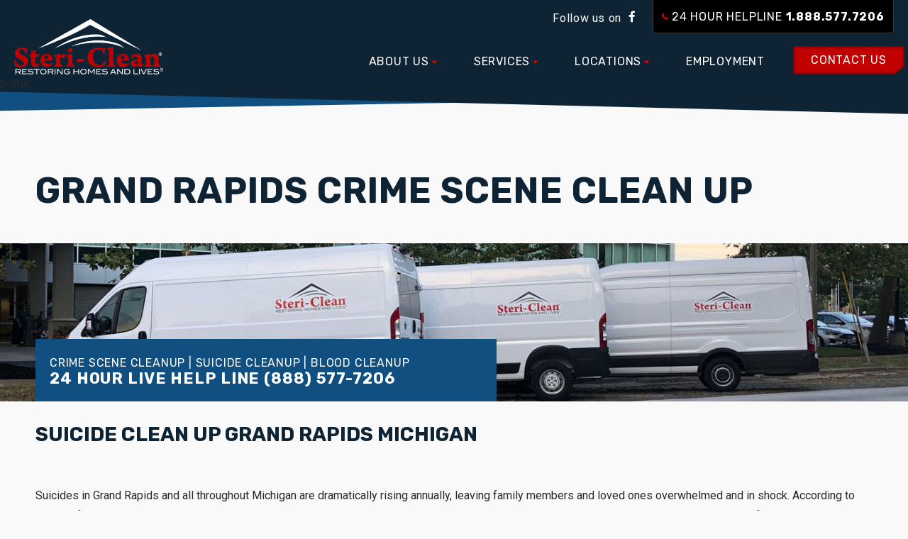

--- FILE ---
content_type: text/html; charset=UTF-8
request_url: https://crimecleaners.com/locations/michigan-crime-scene-clean-up/grand-rapids-crime-scene-clean-up/
body_size: 43072
content:
<!DOCTYPE html>
<html dir="ltr" lang="en-US" prefix="og: https://ogp.me/ns#">
<head >
<meta charset="UTF-8" />
<meta name="viewport" content="width=device-width, initial-scale=1" />
<title>Grand Rapids Crime Scene Clean Up - STERI-CLEAN®</title>
<link crossorigin data-rocket-preconnect href="https://fonts.googleapis.com" rel="preconnect">
<link crossorigin data-rocket-preconnect href="https://www.googletagmanager.com" rel="preconnect">
<link crossorigin data-rocket-preconnect href="https://cdnjs.cloudflare.com" rel="preconnect">
<link crossorigin data-rocket-preconnect href="https://static.hotjar.com" rel="preconnect">
<link crossorigin data-rocket-preconnect href="https://www.clickcease.com" rel="preconnect">
<link crossorigin data-rocket-preconnect href="https://googleads.g.doubleclick.net" rel="preconnect">
<link crossorigin data-rocket-preconnect href="https://script.hotjar.com" rel="preconnect">
<link crossorigin data-rocket-preconnect href="https://www.livehelpnow.net" rel="preconnect">
<link crossorigin data-rocket-preconnect href="https://acsbapp.com" rel="preconnect">
<link data-rocket-preload as="style" href="https://fonts.googleapis.com/css?family=Montserrat%7CRoboto%3A300%2C400%7CRubik%3A400%2C500%2C700&#038;display=swap" rel="preload">
<link href="https://fonts.googleapis.com/css?family=Montserrat%7CRoboto%3A300%2C400%7CRubik%3A400%2C500%2C700&#038;display=swap" media="print" onload="this.media=&#039;all&#039;" rel="stylesheet">
<noscript><link rel="stylesheet" href="https://fonts.googleapis.com/css?family=Montserrat%7CRoboto%3A300%2C400%7CRubik%3A400%2C500%2C700&#038;display=swap"></noscript><link rel="preload" data-rocket-preload as="image" href="https://crimecleaners.com/wp-content/uploads/subpage-hero-1800x244.jpg" fetchpriority="high">
	<style>img:is([sizes="auto" i], [sizes^="auto," i]) { contain-intrinsic-size: 3000px 1500px }</style>
	
		<!-- All in One SEO 4.8.8 - aioseo.com -->
	<meta name="description" content="Suicide Clean Up Grand Rapids Michigan Suicides in Grand Rapids and all throughout Michigan are dramatically rising annually, leaving family members and loved ones overwhelmed and in shock. According to World Life Expectancy, there are over 1364 suicides annually in Michigan! That&#039;s almost 4 per day, an alarming statistic to say the least. When" />
	<meta name="robots" content="max-image-preview:large" />
	<link rel="canonical" href="https://crimecleaners.com/locations/michigan-crime-scene-clean-up/grand-rapids-crime-scene-clean-up/" />
	<meta name="generator" content="All in One SEO (AIOSEO) 4.8.8" />
		<meta property="og:locale" content="en_US" />
		<meta property="og:site_name" content="STERI-CLEAN® - Your Industry Leader for Biohazard Services" />
		<meta property="og:type" content="article" />
		<meta property="og:title" content="Grand Rapids Crime Scene Clean Up - STERI-CLEAN®" />
		<meta property="og:description" content="Suicide Clean Up Grand Rapids Michigan Suicides in Grand Rapids and all throughout Michigan are dramatically rising annually, leaving family members and loved ones overwhelmed and in shock. According to World Life Expectancy, there are over 1364 suicides annually in Michigan! That&#039;s almost 4 per day, an alarming statistic to say the least. When" />
		<meta property="og:url" content="https://crimecleaners.com/locations/michigan-crime-scene-clean-up/grand-rapids-crime-scene-clean-up/" />
		<meta property="article:published_time" content="2019-12-12T17:54:57+00:00" />
		<meta property="article:modified_time" content="2022-02-11T18:42:41+00:00" />
		<meta name="twitter:card" content="summary_large_image" />
		<meta name="twitter:title" content="Grand Rapids Crime Scene Clean Up - STERI-CLEAN®" />
		<meta name="twitter:description" content="Suicide Clean Up Grand Rapids Michigan Suicides in Grand Rapids and all throughout Michigan are dramatically rising annually, leaving family members and loved ones overwhelmed and in shock. According to World Life Expectancy, there are over 1364 suicides annually in Michigan! That&#039;s almost 4 per day, an alarming statistic to say the least. When" />
		<script type="application/ld+json" class="aioseo-schema">
			{"@context":"https:\/\/schema.org","@graph":[{"@type":"BreadcrumbList","@id":"https:\/\/crimecleaners.com\/locations\/michigan-crime-scene-clean-up\/grand-rapids-crime-scene-clean-up\/#breadcrumblist","itemListElement":[{"@type":"ListItem","@id":"https:\/\/crimecleaners.com#listItem","position":1,"name":"Home","item":"https:\/\/crimecleaners.com","nextItem":{"@type":"ListItem","@id":"https:\/\/crimecleaners.com\/locations\/#listItem","name":"Locations"}},{"@type":"ListItem","@id":"https:\/\/crimecleaners.com\/locations\/#listItem","position":2,"name":"Locations","item":"https:\/\/crimecleaners.com\/locations\/","nextItem":{"@type":"ListItem","@id":"https:\/\/crimecleaners.com\/locations\/michigan-crime-scene-clean-up\/#listItem","name":"Michigan Crime Scene Clean Up"},"previousItem":{"@type":"ListItem","@id":"https:\/\/crimecleaners.com#listItem","name":"Home"}},{"@type":"ListItem","@id":"https:\/\/crimecleaners.com\/locations\/michigan-crime-scene-clean-up\/#listItem","position":3,"name":"Michigan Crime Scene Clean Up","item":"https:\/\/crimecleaners.com\/locations\/michigan-crime-scene-clean-up\/","nextItem":{"@type":"ListItem","@id":"https:\/\/crimecleaners.com\/locations\/michigan-crime-scene-clean-up\/grand-rapids-crime-scene-clean-up\/#listItem","name":"Grand Rapids Crime Scene Clean Up"},"previousItem":{"@type":"ListItem","@id":"https:\/\/crimecleaners.com\/locations\/#listItem","name":"Locations"}},{"@type":"ListItem","@id":"https:\/\/crimecleaners.com\/locations\/michigan-crime-scene-clean-up\/grand-rapids-crime-scene-clean-up\/#listItem","position":4,"name":"Grand Rapids Crime Scene Clean Up","previousItem":{"@type":"ListItem","@id":"https:\/\/crimecleaners.com\/locations\/michigan-crime-scene-clean-up\/#listItem","name":"Michigan Crime Scene Clean Up"}}]},{"@type":"Organization","@id":"https:\/\/crimecleaners.com\/#organization","name":"STERI-CLEAN\u00ae","description":"Your Industry Leader for Biohazard Services","url":"https:\/\/crimecleaners.com\/"},{"@type":"WebPage","@id":"https:\/\/crimecleaners.com\/locations\/michigan-crime-scene-clean-up\/grand-rapids-crime-scene-clean-up\/#webpage","url":"https:\/\/crimecleaners.com\/locations\/michigan-crime-scene-clean-up\/grand-rapids-crime-scene-clean-up\/","name":"Grand Rapids Crime Scene Clean Up - STERI-CLEAN\u00ae","description":"Suicide Clean Up Grand Rapids Michigan Suicides in Grand Rapids and all throughout Michigan are dramatically rising annually, leaving family members and loved ones overwhelmed and in shock. According to World Life Expectancy, there are over 1364 suicides annually in Michigan! That's almost 4 per day, an alarming statistic to say the least. When","inLanguage":"en-US","isPartOf":{"@id":"https:\/\/crimecleaners.com\/#website"},"breadcrumb":{"@id":"https:\/\/crimecleaners.com\/locations\/michigan-crime-scene-clean-up\/grand-rapids-crime-scene-clean-up\/#breadcrumblist"},"datePublished":"2019-12-12T11:54:57-06:00","dateModified":"2022-02-11T12:42:41-06:00"},{"@type":"WebSite","@id":"https:\/\/crimecleaners.com\/#website","url":"https:\/\/crimecleaners.com\/","name":"STERI-CLEAN\u00ae","description":"Your Industry Leader for Biohazard Services","inLanguage":"en-US","publisher":{"@id":"https:\/\/crimecleaners.com\/#organization"}}]}
		</script>
		<!-- All in One SEO -->

<link rel='dns-prefetch' href='//www.googletagmanager.com' />
<link rel='dns-prefetch' href='//cdnjs.cloudflare.com' />
<link rel='dns-prefetch' href='//fonts.googleapis.com' />
<link href='https://fonts.gstatic.com' crossorigin rel='preconnect' />
<link rel="preload" href="https://cdnjs.cloudflare.com/ajax/libs/foundicons/3.0.0/foundation-icons.woff" as="font" type="font/woff2" crossorigin="anonymous">
<link rel="preload" href="https://crimecleaners.com/wp-content/plugins/bb-plugin/fonts/fontawesome/5.15.4/webfonts/fa-solid-900.woff2" as="font" type="font/woff2" crossorigin="anonymous">
<link rel="preload" href="https://crimecleaners.com/wp-content/plugins/bb-plugin/fonts/fontawesome/5.15.4/webfonts/fa-regular-400.woff2" as="font" type="font/woff2" crossorigin="anonymous">
<style type="text/css" media="all">
.wpautoterms-footer{background-color:#ffffff;text-align:center;}
.wpautoterms-footer a{color:#000000;font-family:Arial, sans-serif;font-size:14px;}
.wpautoterms-footer .separator{color:#cccccc;font-family:Arial, sans-serif;font-size:14px;}</style>
<link data-minify="1" rel='stylesheet' id='thrive-framework-css' href='https://crimecleaners.com/wp-content/cache/min/1/wp-content/themes/steri-clean/style.css?ver=1765768936' type='text/css' media='all' />
<style id='classic-theme-styles-inline-css' type='text/css'>
/*! This file is auto-generated */
.wp-block-button__link{color:#fff;background-color:#32373c;border-radius:9999px;box-shadow:none;text-decoration:none;padding:calc(.667em + 2px) calc(1.333em + 2px);font-size:1.125em}.wp-block-file__button{background:#32373c;color:#fff;text-decoration:none}
</style>
<style id='global-styles-inline-css' type='text/css'>
:root{--wp--preset--aspect-ratio--square: 1;--wp--preset--aspect-ratio--4-3: 4/3;--wp--preset--aspect-ratio--3-4: 3/4;--wp--preset--aspect-ratio--3-2: 3/2;--wp--preset--aspect-ratio--2-3: 2/3;--wp--preset--aspect-ratio--16-9: 16/9;--wp--preset--aspect-ratio--9-16: 9/16;--wp--preset--color--black: #000000;--wp--preset--color--cyan-bluish-gray: #abb8c3;--wp--preset--color--white: #ffffff;--wp--preset--color--pale-pink: #f78da7;--wp--preset--color--vivid-red: #cf2e2e;--wp--preset--color--luminous-vivid-orange: #ff6900;--wp--preset--color--luminous-vivid-amber: #fcb900;--wp--preset--color--light-green-cyan: #7bdcb5;--wp--preset--color--vivid-green-cyan: #00d084;--wp--preset--color--pale-cyan-blue: #8ed1fc;--wp--preset--color--vivid-cyan-blue: #0693e3;--wp--preset--color--vivid-purple: #9b51e0;--wp--preset--gradient--vivid-cyan-blue-to-vivid-purple: linear-gradient(135deg,rgba(6,147,227,1) 0%,rgb(155,81,224) 100%);--wp--preset--gradient--light-green-cyan-to-vivid-green-cyan: linear-gradient(135deg,rgb(122,220,180) 0%,rgb(0,208,130) 100%);--wp--preset--gradient--luminous-vivid-amber-to-luminous-vivid-orange: linear-gradient(135deg,rgba(252,185,0,1) 0%,rgba(255,105,0,1) 100%);--wp--preset--gradient--luminous-vivid-orange-to-vivid-red: linear-gradient(135deg,rgba(255,105,0,1) 0%,rgb(207,46,46) 100%);--wp--preset--gradient--very-light-gray-to-cyan-bluish-gray: linear-gradient(135deg,rgb(238,238,238) 0%,rgb(169,184,195) 100%);--wp--preset--gradient--cool-to-warm-spectrum: linear-gradient(135deg,rgb(74,234,220) 0%,rgb(151,120,209) 20%,rgb(207,42,186) 40%,rgb(238,44,130) 60%,rgb(251,105,98) 80%,rgb(254,248,76) 100%);--wp--preset--gradient--blush-light-purple: linear-gradient(135deg,rgb(255,206,236) 0%,rgb(152,150,240) 100%);--wp--preset--gradient--blush-bordeaux: linear-gradient(135deg,rgb(254,205,165) 0%,rgb(254,45,45) 50%,rgb(107,0,62) 100%);--wp--preset--gradient--luminous-dusk: linear-gradient(135deg,rgb(255,203,112) 0%,rgb(199,81,192) 50%,rgb(65,88,208) 100%);--wp--preset--gradient--pale-ocean: linear-gradient(135deg,rgb(255,245,203) 0%,rgb(182,227,212) 50%,rgb(51,167,181) 100%);--wp--preset--gradient--electric-grass: linear-gradient(135deg,rgb(202,248,128) 0%,rgb(113,206,126) 100%);--wp--preset--gradient--midnight: linear-gradient(135deg,rgb(2,3,129) 0%,rgb(40,116,252) 100%);--wp--preset--font-size--small: 13px;--wp--preset--font-size--medium: 20px;--wp--preset--font-size--large: 36px;--wp--preset--font-size--x-large: 42px;--wp--preset--spacing--20: 0.44rem;--wp--preset--spacing--30: 0.67rem;--wp--preset--spacing--40: 1rem;--wp--preset--spacing--50: 1.5rem;--wp--preset--spacing--60: 2.25rem;--wp--preset--spacing--70: 3.38rem;--wp--preset--spacing--80: 5.06rem;--wp--preset--shadow--natural: 6px 6px 9px rgba(0, 0, 0, 0.2);--wp--preset--shadow--deep: 12px 12px 50px rgba(0, 0, 0, 0.4);--wp--preset--shadow--sharp: 6px 6px 0px rgba(0, 0, 0, 0.2);--wp--preset--shadow--outlined: 6px 6px 0px -3px rgba(255, 255, 255, 1), 6px 6px rgba(0, 0, 0, 1);--wp--preset--shadow--crisp: 6px 6px 0px rgba(0, 0, 0, 1);}:where(.is-layout-flex){gap: 0.5em;}:where(.is-layout-grid){gap: 0.5em;}body .is-layout-flex{display: flex;}.is-layout-flex{flex-wrap: wrap;align-items: center;}.is-layout-flex > :is(*, div){margin: 0;}body .is-layout-grid{display: grid;}.is-layout-grid > :is(*, div){margin: 0;}:where(.wp-block-columns.is-layout-flex){gap: 2em;}:where(.wp-block-columns.is-layout-grid){gap: 2em;}:where(.wp-block-post-template.is-layout-flex){gap: 1.25em;}:where(.wp-block-post-template.is-layout-grid){gap: 1.25em;}.has-black-color{color: var(--wp--preset--color--black) !important;}.has-cyan-bluish-gray-color{color: var(--wp--preset--color--cyan-bluish-gray) !important;}.has-white-color{color: var(--wp--preset--color--white) !important;}.has-pale-pink-color{color: var(--wp--preset--color--pale-pink) !important;}.has-vivid-red-color{color: var(--wp--preset--color--vivid-red) !important;}.has-luminous-vivid-orange-color{color: var(--wp--preset--color--luminous-vivid-orange) !important;}.has-luminous-vivid-amber-color{color: var(--wp--preset--color--luminous-vivid-amber) !important;}.has-light-green-cyan-color{color: var(--wp--preset--color--light-green-cyan) !important;}.has-vivid-green-cyan-color{color: var(--wp--preset--color--vivid-green-cyan) !important;}.has-pale-cyan-blue-color{color: var(--wp--preset--color--pale-cyan-blue) !important;}.has-vivid-cyan-blue-color{color: var(--wp--preset--color--vivid-cyan-blue) !important;}.has-vivid-purple-color{color: var(--wp--preset--color--vivid-purple) !important;}.has-black-background-color{background-color: var(--wp--preset--color--black) !important;}.has-cyan-bluish-gray-background-color{background-color: var(--wp--preset--color--cyan-bluish-gray) !important;}.has-white-background-color{background-color: var(--wp--preset--color--white) !important;}.has-pale-pink-background-color{background-color: var(--wp--preset--color--pale-pink) !important;}.has-vivid-red-background-color{background-color: var(--wp--preset--color--vivid-red) !important;}.has-luminous-vivid-orange-background-color{background-color: var(--wp--preset--color--luminous-vivid-orange) !important;}.has-luminous-vivid-amber-background-color{background-color: var(--wp--preset--color--luminous-vivid-amber) !important;}.has-light-green-cyan-background-color{background-color: var(--wp--preset--color--light-green-cyan) !important;}.has-vivid-green-cyan-background-color{background-color: var(--wp--preset--color--vivid-green-cyan) !important;}.has-pale-cyan-blue-background-color{background-color: var(--wp--preset--color--pale-cyan-blue) !important;}.has-vivid-cyan-blue-background-color{background-color: var(--wp--preset--color--vivid-cyan-blue) !important;}.has-vivid-purple-background-color{background-color: var(--wp--preset--color--vivid-purple) !important;}.has-black-border-color{border-color: var(--wp--preset--color--black) !important;}.has-cyan-bluish-gray-border-color{border-color: var(--wp--preset--color--cyan-bluish-gray) !important;}.has-white-border-color{border-color: var(--wp--preset--color--white) !important;}.has-pale-pink-border-color{border-color: var(--wp--preset--color--pale-pink) !important;}.has-vivid-red-border-color{border-color: var(--wp--preset--color--vivid-red) !important;}.has-luminous-vivid-orange-border-color{border-color: var(--wp--preset--color--luminous-vivid-orange) !important;}.has-luminous-vivid-amber-border-color{border-color: var(--wp--preset--color--luminous-vivid-amber) !important;}.has-light-green-cyan-border-color{border-color: var(--wp--preset--color--light-green-cyan) !important;}.has-vivid-green-cyan-border-color{border-color: var(--wp--preset--color--vivid-green-cyan) !important;}.has-pale-cyan-blue-border-color{border-color: var(--wp--preset--color--pale-cyan-blue) !important;}.has-vivid-cyan-blue-border-color{border-color: var(--wp--preset--color--vivid-cyan-blue) !important;}.has-vivid-purple-border-color{border-color: var(--wp--preset--color--vivid-purple) !important;}.has-vivid-cyan-blue-to-vivid-purple-gradient-background{background: var(--wp--preset--gradient--vivid-cyan-blue-to-vivid-purple) !important;}.has-light-green-cyan-to-vivid-green-cyan-gradient-background{background: var(--wp--preset--gradient--light-green-cyan-to-vivid-green-cyan) !important;}.has-luminous-vivid-amber-to-luminous-vivid-orange-gradient-background{background: var(--wp--preset--gradient--luminous-vivid-amber-to-luminous-vivid-orange) !important;}.has-luminous-vivid-orange-to-vivid-red-gradient-background{background: var(--wp--preset--gradient--luminous-vivid-orange-to-vivid-red) !important;}.has-very-light-gray-to-cyan-bluish-gray-gradient-background{background: var(--wp--preset--gradient--very-light-gray-to-cyan-bluish-gray) !important;}.has-cool-to-warm-spectrum-gradient-background{background: var(--wp--preset--gradient--cool-to-warm-spectrum) !important;}.has-blush-light-purple-gradient-background{background: var(--wp--preset--gradient--blush-light-purple) !important;}.has-blush-bordeaux-gradient-background{background: var(--wp--preset--gradient--blush-bordeaux) !important;}.has-luminous-dusk-gradient-background{background: var(--wp--preset--gradient--luminous-dusk) !important;}.has-pale-ocean-gradient-background{background: var(--wp--preset--gradient--pale-ocean) !important;}.has-electric-grass-gradient-background{background: var(--wp--preset--gradient--electric-grass) !important;}.has-midnight-gradient-background{background: var(--wp--preset--gradient--midnight) !important;}.has-small-font-size{font-size: var(--wp--preset--font-size--small) !important;}.has-medium-font-size{font-size: var(--wp--preset--font-size--medium) !important;}.has-large-font-size{font-size: var(--wp--preset--font-size--large) !important;}.has-x-large-font-size{font-size: var(--wp--preset--font-size--x-large) !important;}
:where(.wp-block-post-template.is-layout-flex){gap: 1.25em;}:where(.wp-block-post-template.is-layout-grid){gap: 1.25em;}
:where(.wp-block-columns.is-layout-flex){gap: 2em;}:where(.wp-block-columns.is-layout-grid){gap: 2em;}
:root :where(.wp-block-pullquote){font-size: 1.5em;line-height: 1.6;}
</style>
<link data-minify="1" rel='stylesheet' id='wpautoterms_css-css' href='https://crimecleaners.com/wp-content/cache/min/1/wp-content/plugins/auto-terms-of-service-and-privacy-policy/css/wpautoterms.css?ver=1765768936' type='text/css' media='all' />
<link data-minify="1" rel='stylesheet' id='fl-builder-layout-18554-css' href='https://crimecleaners.com/wp-content/cache/min/1/wp-content/uploads/bb-plugin/cache/18554-layout.css?ver=1765794538' type='text/css' media='all' />
<link data-minify="1" rel='stylesheet' id='wpsl-styles-css' href='https://crimecleaners.com/wp-content/cache/min/1/wp-content/plugins/wp-store-locator/css/styles.min.css?ver=1765768936' type='text/css' media='all' />
<link data-minify="1" rel='stylesheet' id='font-awesome-5-css' href='https://crimecleaners.com/wp-content/cache/min/1/wp-content/plugins/bb-plugin/fonts/fontawesome/5.15.4/css/all.min.css?ver=1765768936' type='text/css' media='all' />
<link data-minify="1" rel='stylesheet' id='ultimate-icons-css' href='https://crimecleaners.com/wp-content/cache/min/1/wp-content/uploads/bb-plugin/icons/ultimate-icons/style.css?ver=1765768936' type='text/css' media='all' />
<link data-minify="1" rel='stylesheet' id='foundation-icons-css' href='https://crimecleaners.com/wp-content/cache/min/1/ajax/libs/foundicons/3.0.0/foundation-icons.css?ver=1765768936' type='text/css' media='all' />
<link data-minify="1" rel='stylesheet' id='fl-builder-layout-bundle-9d7abbac66540ef431fb2db5f03713f2-css' href='https://crimecleaners.com/wp-content/cache/min/1/wp-content/uploads/bb-plugin/cache/9d7abbac66540ef431fb2db5f03713f2-layout-bundle.css?ver=1765768936' type='text/css' media='all' />
<link data-minify="1" rel='stylesheet' id='megamenu-css' href='https://crimecleaners.com/wp-content/cache/min/1/wp-content/uploads/maxmegamenu/style.css?ver=1765768936' type='text/css' media='all' />
<link data-minify="1" rel='stylesheet' id='dashicons-css' href='https://crimecleaners.com/wp-content/cache/min/1/wp-includes/css/dashicons.min.css?ver=1765768936' type='text/css' media='all' />
<link data-minify="1" rel='stylesheet' id='megamenu-genericons-css' href='https://crimecleaners.com/wp-content/cache/min/1/wp-content/plugins/megamenu-pro/icons/genericons/genericons/genericons.css?ver=1765768936' type='text/css' media='all' />
<link data-minify="1" rel='stylesheet' id='megamenu-fontawesome-css' href='https://crimecleaners.com/wp-content/cache/min/1/wp-content/plugins/megamenu-pro/icons/fontawesome/css/font-awesome.min.css?ver=1765768936' type='text/css' media='all' />
<link data-minify="1" rel='stylesheet' id='megamenu-fontawesome5-css' href='https://crimecleaners.com/wp-content/cache/min/1/wp-content/plugins/megamenu-pro/icons/fontawesome5/css/all.min.css?ver=1765768936' type='text/css' media='all' />
<link data-minify="1" rel='stylesheet' id='megamenu-fontawesome6-css' href='https://crimecleaners.com/wp-content/cache/min/1/wp-content/plugins/megamenu-pro/icons/fontawesome6/css/all.min.css?ver=1765768936' type='text/css' media='all' />
<link data-minify="1" rel='stylesheet' id='custom-css' href='https://crimecleaners.com/wp-content/cache/min/1/wp-content/themes/steri-clean/css/allstyles.css?ver=1765768937' type='text/css' media='all' />

<link rel='stylesheet' id='pp-animate-css' href='https://crimecleaners.com/wp-content/plugins/bbpowerpack/assets/css/animate.min.css' type='text/css' media='all' />
<script type="text/javascript" src="https://crimecleaners.com/wp-includes/js/jquery/jquery.min.js" id="jquery-core-js"></script>
<script type="text/javascript" src="https://crimecleaners.com/wp-includes/js/jquery/jquery-migrate.min.js" id="jquery-migrate-js"></script>
<script type="text/javascript" src="https://crimecleaners.com/wp-includes/js/dist/dom-ready.min.js" id="wp-dom-ready-js" data-rocket-defer defer></script>
<script data-minify="1" type="text/javascript" src="https://crimecleaners.com/wp-content/cache/min/1/wp-content/plugins/auto-terms-of-service-and-privacy-policy/js/base.js?ver=1765768937" id="wpautoterms_base-js" data-rocket-defer defer></script>
<script data-minify="1" type="text/javascript" src="https://crimecleaners.com/wp-content/cache/min/1/wp-content/themes/steri-clean/js/scripts.js?ver=1765768937" id="custom-scripts-js-js" data-rocket-defer defer></script>

<!-- Google tag (gtag.js) snippet added by Site Kit -->
<!-- Google Analytics snippet added by Site Kit -->
<script type="text/javascript" src="https://www.googletagmanager.com/gtag/js?id=GT-PBNGPK53" id="google_gtagjs-js" async></script>
<script type="text/javascript" id="google_gtagjs-js-after">
/* <![CDATA[ */
window.dataLayer = window.dataLayer || [];function gtag(){dataLayer.push(arguments);}
gtag("set","linker",{"domains":["crimecleaners.com"]});
gtag("js", new Date());
gtag("set", "developer_id.dZTNiMT", true);
gtag("config", "GT-PBNGPK53");
 window._googlesitekit = window._googlesitekit || {}; window._googlesitekit.throttledEvents = []; window._googlesitekit.gtagEvent = (name, data) => { var key = JSON.stringify( { name, data } ); if ( !! window._googlesitekit.throttledEvents[ key ] ) { return; } window._googlesitekit.throttledEvents[ key ] = true; setTimeout( () => { delete window._googlesitekit.throttledEvents[ key ]; }, 5 ); gtag( "event", name, { ...data, event_source: "site-kit" } ); }; 
/* ]]> */
</script>
<link rel="https://api.w.org/" href="https://crimecleaners.com/wp-json/" /><link rel="alternate" title="JSON" type="application/json" href="https://crimecleaners.com/wp-json/wp/v2/pages/18554" /><link rel="alternate" title="oEmbed (JSON)" type="application/json+oembed" href="https://crimecleaners.com/wp-json/oembed/1.0/embed?url=https%3A%2F%2Fcrimecleaners.com%2Flocations%2Fmichigan-crime-scene-clean-up%2Fgrand-rapids-crime-scene-clean-up%2F" />
<link rel="alternate" title="oEmbed (XML)" type="text/xml+oembed" href="https://crimecleaners.com/wp-json/oembed/1.0/embed?url=https%3A%2F%2Fcrimecleaners.com%2Flocations%2Fmichigan-crime-scene-clean-up%2Fgrand-rapids-crime-scene-clean-up%2F&#038;format=xml" />
		<script>
			var bb_powerpack = {
				version: '2.40.7',
				getAjaxUrl: function() { return atob( 'aHR0cHM6Ly9jcmltZWNsZWFuZXJzLmNvbS93cC1hZG1pbi9hZG1pbi1hamF4LnBocA==' ); },
				callback: function() {},
				mapMarkerData: {},
				post_id: '18554',
				search_term: '',
				current_page: 'https://crimecleaners.com/locations/michigan-crime-scene-clean-up/grand-rapids-crime-scene-clean-up/',
				conditionals: {
					is_front_page: false,
					is_home: false,
					is_archive: false,
					current_post_type: '',
					is_tax: false,
										is_author: false,
					current_author: false,
					is_search: false,
									}
			};
		</script>
		<!-- start Simple Custom CSS and JS -->
<style type="text/css">
.Step-form form {
    display: inline-block;
    width: 100%;
    float: left;
    position: relative;
}

.Step-form .gform_wrapper .gf_step {
    margin-top: 0 !important;
    margin-bottom: 0 !important;
    margin-right: 0 !important;
    line-height: normal !important;
    width: 100% !important;
    padding-top: 32px;
    padding-bottom: 24px;
    padding-left: 18px;
    position: relative;
    height: 33.33%;
    background-color: #183144;
}

.Step-form .pp-gf-content {
    display: block;
    width: 100%;
    background-color: transparent;
    border: none;
    overflow: hidden;
    border-radius: 10px 10px 10px 10px;
}

.Step-form .gform_wrapper .gfield .gfield_label {
    display: none;
}

.Step-form .pp-gf-content .gform_wrapper {
    margin-top: 0 !important;
    margin-bottom: 0 !important;
}

.Step-form .pp-gf-content .gform_wrapper .gform_body {
    width: 100% !important;
    float: left;
    padding-left: 192px;
}

.Step-form .gf_page_steps {
    width: 192px !important;
    float: left;
    background-color: #183144;
    border-bottom: none !important;
    padding-bottom: 0 !important;
    margin-bottom: 0 !important;
    position: absolute;
    left: 0;
    top: 0;
    height: 100%;
    border-radius: 10px 0 0 10px;
}

.Step-form .gform_heading {
    display: none;
}

.Step-form .gform_page {
    padding: 16px 26px;
    border-radius: 10px 10px 10px 13px;
    background-color: white;
}

.Step-form .gform_wrapper .gform_page_footer .button.gform_next_button {
    margin-right: 0;
    text-transform: capitalize;
    border: none;
    font-size: 20px;
    line-height: 32px;
    padding: 7px 28px;
    border-radius: 5px 5px 5px 5px;
    background: #0E2434;
}

.Step-form .gform_wrapper .gf_step_active {
    margin-left: 11px;
    background-color: #fff !important;
    border-radius: 10px 0 0 10px;
    border-bottom: 0 !important;
}

.Step-form .gf_step:nth-child(2) {
    border-top: 0;
    opacity: 0.6;
    border-bottom: 1px solid #707070;
    color: white;
}

.Step-form .gf_step:nth-child(3) {
    border-top: 0;
    opacity: 0.6;
    border-bottom: 0;
    color: white;
}

.Step-form .ginput_container input {
    border-radius: 5px 5px 5px 5px !important;
    padding-top: 11px !important;
    padding-bottom: 11px !important;
    font-size: 16px !important;
    border-color: #CFCFCF !important;
    margin-bottom: 16px !important;
}

.Step-form .gform_page_footer {
    margin: 14px 0;
    width: 99%;
    border-top: 1px dotted #CCC;
    padding: 16px 0 0;
    clear: both;
}

.Step-form .gform_page_footer {
    border-top: none !important;
    padding-top: 0 !important;
    margin-bottom: 0 !important;
    text-align: right;
}

.Step-form .gform_wrapper {
    display: inline-block;
    width: 100%;
    float: left;
}

.Step-form .gf_step_number {
    display: none !important;
}

.Step-form .gf_step_label {
    position: relative;
    padding-left: 63px;
    text-transform: capitalize;
    font-size: 16px;
    line-height: 21px;
    font-weight: bold;
}

.Step-form .gf_step_label:before {
    content: '01';
    width: 63px;
    color: #75b4eb4a;
    height: 47px;
    display: inline-block;
    font-size: 45px;
    font-weight: bold;
    text-align: center;
    line-height: 40px;
    position: absolute;
    left: -7px;
    top: 3px;
}

.Step-form .gf_step:nth-child(2) .gf_step_label:before {
    content: '02';
}

.Step-form .gf_step:nth-child(3) .gf_step_label:before {
    content: '03';
}

.Step-form span.gf_step_label:after {
    content: 'Step';
    position: absolute;
    left: 8px;
    font-size: 16px;
    font-weight: bold;
    color: #ffffff;
    top: -15px;
}

.Step-form .gf_step_active .gf_step_label:before {
    color: #BF0000;
    left: -18px;
}

.Step-form .gf_step_active .gf_step_label:after {
    left: -3px;
    color: #BF0000;
}

.Step-form .gform_wrapper .gfield .gfield_label {
    display: none;
}

-webkit-input-placeholder {
    /* Chrome/Opera/Safari */
    color: #0E2434;
}

-moz-placeholder {
    /* Firefox 19+ */
    color: #0E2434;
}

-ms-input-placeholder {
    /* IE 10+ */
    color: #0E2434;
}

-moz-placeholder {
    /* Firefox 18- */
    color: #0E2434;
}

::placeholder {
    color: #0E2434 !important;
}

-moz-placeholder {
    /* Firefox 18- */
    color: #0E2434;
}

-moz-placeholder {
    /* Firefox 19+ */
    color: #0E2434;
}

-ms-input-placeholder {
    color: #0E2434;
}

.fl-node-57584ee35fd13>.fl-col-content {
    background-color: transparent !important;
}

.contact-us-form label {
    display: none !important;
}

.contact-us-form li#field_1_3 {
    width: 100%;
}

.contact-us-form li#field_1_2 {
    width: 100%;
}

.contact-us-form .gform_fields input {
    padding: 14px 11px !important;
    font-size: 16px !important;
    color: #0e2434 !important;
    border-radius: 5px 5px 5px 5px !important;
}

.contact-us-form .gform_fields select#input_1_8_4 {
    padding: 13px 11px !important;
    margin-top: 13px !important;
    border-color: #e3e3e3 !important;
    border-radius: 5px 5px 5px 5px !important;
}

.contact-us-form .gform_fields textarea#input_1_5 {
    padding: 10px 11px !important;
    border-radius: 5px 5px 5px 5px !important;
    border-color: #dde1e3;
    font-size: 16px !important;
    color: #0e2434 !important;
}

.contact-us-form input#gform_submit_button_1 {
    background: rgb(191, 0, 0);
    background: linear-gradient(106deg, rgba(191, 0, 0, 1) 0%, rgba(141, 0, 0, 1) 55%);
    border: none;
    font-size: 16px !important;
    padding: 5px 0 !important;
    border-radius: 5px !important;
    line-height: 32px !important;
    -webkit-transition: background-color 1s ease-out;
    -moz-transition: background-color 1s ease-out;
    -o-transition: background-color 1s ease-out;
    transition: background-color 1s ease-out;
    font-family: 'Red Hat Display', sans-serif;
    color: white !important;
    padding: 7px 36px !important;
}

input#gform_submit_button_1:hover {
    color: #fff !important;
    background: rgb(191, 0, 0) !important;
    background: linear-gradient(331deg, rgba(191, 0, 0, 1) 8%, rgba(141, 0, 0, 1) 88%) !important;
    border: none !important;
}

.contact-us-form .fl-widget ul li {
    margin-bottom: 0px;
}

div#lhnContainerDone {
    text-align: right;
    float: right;
}

.form-footer .gform_wrapper .gform_page_footer .button.gform_next_button:hover,
.form-footer .gform_wrapper .gform_page_footer .gform_previous_button {
    background-color: #AF0000;
    color: #fff;
}

.fl-node-604b7660bb6e4>.fl-row-content-wrap {
    border-bottom: 2.5px solid #0000001f !important;
}

input#gform_previous_button_8_13 {
    margin-right: 0;
    text-transform: capitalize;
    border: none;
    font-size: 20px;
    line-height: 32px;
    padding: 7px 28px;
    border-radius: 5px 5px 5px 5px;
    background: #b00000;
}

input#gform_previous_button_8 {
    margin-right: 0;
    text-transform: capitalize;
    border: none;
    font-size: 20px;
    line-height: 32px;
    padding: 7px 28px;
    border-radius: 5px 5px 5px 5px;
    background: #b00000;
}

input#gform_submit_button_8 {
    margin-right: 0;
    text-transform: capitalize;
    border: none;
    font-size: 20px;
    line-height: 32px;
    padding: 7px 28px;
    border-radius: 5px 5px 5px 5px;
    background: #0E2434;
}

.form-footer .gf_step_completed .gf_step_label {
    color: white !important;
}

.fl-node-6054c11ae2bb6 .gform_wrapper .validation_error {
    display: block !important;
    position: absolute;
    width: 42%;
    padding: 0;
    font-size: 13px;
    margin: 0 auto;
    text-align: center;
    border: 0;
    margin-left: 232px;
    bottom: 20px;
}

body .gform_wrapper textarea.large {
    height: 128px;
    border-color: #CFCFCF !important;
}

.gf_step_active .gf_step_label {
    color: #0e2434 !important;
    padding-left: 56px;
}

.form-footer #field_7_10 {
    padding-right: 7px;
}

.form-footer #field_7_10,
.form-footer #field_7_9 {
    width: 50%;
    float: left;
    clear: none;
}

input#input_8_9 {
    width: 100% !important;
}

input#input_8_10 {
    width: 100% !important;
}

.gf_step_completed .gf_step_label:before {
    content: '';
    background-image: url(/wp-content/uploads/2021/03/verify.png) !important;
    width: 100%;
    background-repeat: no-repeat !important;
    background-position: center !important;
    left: -35px;
    top: -5px;
    text-align: center;
}

.gf_step_completed .gf_step_label:after {
    content: '' !important;
}

.gf_step_completed {
    opacity: 0.7 !important;
}

.gf_step_completed .gf_step_label {
    font-size: 16px;
    color: white;
}

.gf_step_completed .Step-form .gf_step:nth-child(2) .gf_step_label:before {
    content: '' !important;
}

.gf_step_completed .Step-form .gf_step:nth-child(3) .gf_step_label:before {
    content: '' !important;
}

div#gform_confirmation_message_8 {
    color: white !important;
    text-align: center !important;
    font-size: 18px !important;
    padding-top: 58px !important;
    position: relative !important;
}

div#gform_confirmation_message_8:before {
    height: 78px !important;
    margin: 0 auto !important;
    content: '' !important;
    position: absolute;
    left: 300px !important;
    right: 0 !important;
    top: 0 !important;
    background-image: url(/wp-content/uploads/2021/03/verify.png) !important;
    background-repeat: no-repeat;
    display: block !important;
}

.Step-form .gf_step_completed:nth-child(2) .gf_step_label:before {
    content: '' !important;
}

.fa-caret-right:before {
    content: "" !important;
    background-image: url(/wp-content/uploads/2021/03/Union-29.svg);
    background-repeat: no-repeat;
    width: 24px;
    display: block;
    height: 41px;
    bottom: 27px;
    right: 29px;
    position: absolute;
}

.fa-caret-left:before {
    content: "" !important;
    background-image: url(/wp-content/uploads/2021/03/Union-28.svg);
    background-repeat: no-repeat;
    width: 24px;
    display: block;
    height: 41px;
    bottom: 27px;
    right: 108px;
    position: absolute;
}

.testy {
    margin-top: -1px;
}


.fl-col-group.fl-node-6053476554d3c.fl-col-group-nested.fl-col-group-custom-width {
    margin-top: 10px;
}

img.fl-photo-img.wp-image-17890.size-full {
    margin-top: 7px;
}

.our-services .pp-infolist-icon-inner {
    width: 63px !important;
    height: 65px !important;
}

span.pp-icon.icon-Union-12::before {
    font-size: 61px !important;
}

span.pp-icon.icon-Union-10:before {
    font-size: 41px !important;
}


.fl-node-60538676849ed .pp-image-carousel .pp-swiper-button {
    background-color: transparent;
}

.fl-node-60538676849ed .pp-image-carousel .pp-swiper-button:hover {
    color: #eeeeee;
    background-color: transparent;
}

.fl-module-pp-image-carousel .fa-angle-right:before {
    content: "";
    background-image: url(/wp-content/uploads/2021/04/Union-29-1.svg);
    height: 67px;
    width: 38px;
    margin-top: 21px;
    margin-right: 0px;
    display: block;
    background-repeat: no-repeat;
}

.fl-module-pp-image-carousel .fa-angle-left:before {
    content: "";
    height: 67px;
    background-image: url(/wp-content/uploads/2021/04/Union-28-1.svg);
    width: 38px;
    margin-top: 21px;
    display: block;
    background-repeat: no-repeat;
}

li#mega-menu-item-7774 ul li a {
    padding: 16px 12px !important;
}

#gform_wrapper_10 input#gform_submit_button_10 {
    background: rgb(191, 0, 0);
    background: linear-gradient(106deg, rgba(191, 0, 0, 1) 0%, rgba(141, 0, 0, 1) 55%);
    border: none;
    font-size: 16px !important;
    padding: 5px 0 !important;
    border-radius: 5px !important;
    line-height: 32px !important;
    -webkit-transition: background-color 1s ease-out;
    -moz-transition: background-color 1s ease-out;
    -o-transition: background-color 1s ease-out;
    transition: background-color 1s ease-out;
    font-family: 'Red Hat Display', sans-serif;
    color: white !important;
    padding: 7px 52px !important;
}

#gform_wrapper_10 input#gform_submit_button_10:hover {
    color: #fff !important;
    background: rgb(191, 0, 0) !important;
    background: linear-gradient(331deg, rgba(191, 0, 0, 1) 8%, rgba(141, 0, 0, 1) 88%) !important;
    border: none !important;
}
@media screen and (max-width: 580px) { 
	  .Step-form .gf_page_steps {
    float: unset;
    display: block;
    }
    Step-form .gform_page {
    padding: 16px 9px;
    }
    .Step-form .pp-gf-content .gform_wrapper .gform_body {
    padding-left: 0;
    margin-top: 0px;
    position: relative;
    }
    .Step-form .gform_page {
    padding: 16px 6px;
    }
    .gf_step_active .gf_step_label {
    padding-left: 58px;
    }
    .Step-form .gf_step_active .gf_step_label:before {
    left: -3px;
    }
    .Step-form .gf_step_active .gf_step_label:after {
    top: -26px;
    left: 12px;
    }
    div#gform_page_8_1 {
    width: 100%;
    margin-top: -217px;
    }
    div#gform_page_8_2 {
    width: 100%;
    margin-top: -120px;
    }
    div#gform_page_8_3 {
    width: 100%;
    margin-top: -23px;
    }
    .gform_wrapper input:not([type=radio]):not([type=checkbox]):not([type=image]):not([type=file]) {
    line-height: 32px !important;
    }
	 .Step-form .gf_page_steps {
    width: 100%!important;
    float: unset;
    display: block;
    position: relative;    
    }
    .Step-form .gform_wrapper .gf_step {
    padding-top: 44px;
    padding-bottom: 33px;
    border: none;
    }
    .Step-form span.gf_step_label:after {
    top: -27px;
    }
    .Step-form .gform_wrapper .gf_step_active {
     margin-left: 0px;
    border-radius: 0;    
    }
    .Step-form .pp-gf-content .gform_wrapper .gform_body {
    padding-left: 0;
    margin-top: 0;
    }
    .gf_step_completed .gf_step_label:before {
    left: -69px;
    top: -14px !important;
    }
    .Step-form .ginput_container input {
    margin-bottom: 0px !important;
    }
	}</style>
<!-- end Simple Custom CSS and JS -->
<!-- start Simple Custom CSS and JS -->
<style type="text/css">
.subpage-container .dv-title h2{
	font-size: 60px !important;
}

.dv-button a {
    background: #BF0101 !important;
    display: inline-block !important;
    border-radius: 10px !important;
	max-width: 417px;
    width: 100%;
}

.dv-button a:hover {
    background: #0d2434 !important;
}

.dv-button a.fl-button {
    margin-left: 0 !important;
	margin-left: 0 !important;
	letter-spacing: 0 !important;
    border: none !important;
	font-family: "Red Hat Display", sans-serif !important;
	text-underline-offset: 4px;
    text-decoration-thickness: 2px !important;
	font-weight: 800 !important;
}

.dv-button a:before,
.dv-button a:after {
    display: none;
}

.dv-video .fl-video.fl-wp-video {
    max-width: 1200px;
    margin: 0 auto;
    border: 1px solid #DCDCDC;
    box-shadow: 0px 5px 10px rgba(0, 0, 0, 0.25);
    border-radius: 10px;
	padding-bottom: 56.084%;
}

.dv-video .mejs-overlay-button {
    background: url(https://crimecleaners.com/wp-content/uploads/btn-play1.svg) no-repeat center/ 100%;
    width: 112px;
    height: 112px;
}

.dv-video .mejs-overlay:hover>.mejs-overlay-button {
	background-position: center;
}

.dv-bg-style .fl-row-content-wrap {
    clip-path: polygon(0% 100%, 46.712% 3.391%, 46.712% 3.391%, 47.369% 2.17%, 48.026% 1.221%, 48.684% 0.543%, 49.342% 0.136%, 50% 0%, 50.658% 0.136%, 51.316% 0.543%, 51.973% 1.221%, 52.631% 2.17%, 53.289% 3.391%, 100% 100%);
}

.dv-bg-style2 .fl-row-content-wrap {
    clip-path: polygon( 100% 0.619%,53.289% 95.335%,53.289% 95.335%,52.631% 96.531%,51.974% 97.462%,51.316% 98.127%,50.658% 98.526%,50% 98.659%,49.342% 98.526%,48.684% 98.127%,48.027% 97.462%,47.369% 96.531%,46.712% 95.335%,0% 0.62% );
}

.dv-bg-style,
.dv-bg-style2 {
	background: #ffffff;
}

.dv-bg-gray {
    background: #dedede;
}

.dv-mx-auto {
    margin-left: auto !important;
    margin-right: auto !important;
}

.dv-gallery-slide .slick-initialized .slick-slide {
    position: static !important;
	padding: 0 10px;
}

.dv-gallery-slide .fl-gallery.slick-slider {
    height: auto !important;
}

.dv-gallery-slide .fl-photo-content.fl-photo-img-png {
    width: 100%;
    height: 100%;
}

.dv-gallery-slide .slick-slide img {
    width: 100%;
	max-height: 276px;
    object-fit: cover;
}

.dv-bg-full > .fl-row-content-wrap {
    background-size: 100%;
}

.dv-button-text a.fl-button {
    padding: 0 !important;
    background: transparent !important;
    color: #000000 !important;
    text-transform: none !important;
	margin-left: 0 !important;
	letter-spacing: 0 !important;
    border: none !important;
	font-family: "Red Hat Display", sans-serif !important;
	text-underline-offset: 4px;
    text-decoration-thickness: 2px !important;
}

.dv-button-text a.fl-button:before,
.dv-button-text a.fl-button:after {
    display: none;
}

.dv-services-group > .fl-module {
    width: calc((100% - 60px) / 3);
	transition: all .5s ease;
	-webkit-transition: all .5s ease;
	height: 380px;
	align-items: center;
	justify-content: center;
	padding-top: 0 !important;
    padding-bottom: 0 !important;
}

.dv-regulations-section .dv-services-group > .fl-module:hover {
    background: #0E2334;
}

.dv-regulations-section .dv-services-group > .fl-module .fl-heading-text,
.dv-regulations-section .dv-services-group > .fl-module p,
.dv-regulations-section .dv-services-group > .fl-module .dv-button-text a.fl-button .fl-button-text {
	transition: all .5s ease;
	-webkit-transition: all .5s ease;
}

.dv-regulations-section .dv-services-group > .fl-module:hover .fl-heading-text,
.dv-regulations-section .dv-services-group > .fl-module:hover p,
.dv-regulations-section .dv-services-group > .fl-module:hover .dv-button-text a.fl-button .fl-button-text {
    color: #ffffff !important;
}

.dv-regulations-section .dv-services-group > .fl-module:hover .dv-button-text a.fl-button {
    text-decoration-color: #fff !important;
}

.dv-process-group > .fl-module {
    width: calc((100% - 75px) / 4);
}

.dv-post-list .fl-post-grid-content {
    padding-left: 5px;
}

.dv-post-list .fl-post-grid-image {
    max-height: 200px;
}

.dv-post-list .fl-post-grid-image img {
    min-height: 200px;
    object-fit: cover;
}

.dv-post-list .fl-post-grid-image {
    max-height: 200px;
}

.dv-post-list .fl-post-grid-image img {
    min-height: 200px;
    object-fit: cover;
	margin-bottom: -1px;
}

.dv-post-list .fl-post-grid-title {
    margin-bottom: 21px;
}

.dv-post-list a.fl-post-grid-more {
    font-family: 'Red Hat Display';
    font-weight: 400;
    font-size: 18px;
    line-height: 1.5;
    text-align: right;
    color: #BF0101 !important;
    text-transform: uppercase;
    display: block;
    margin-top: 20px;
}

.dv-post-list .fl-post-grid-text {
    padding: 20px 35px;
}

.dv-post-list .fl-post-grid-text {
    padding: 20px 35px;
}

.dv-post-list .fl-post-grid-text,
.dv-post-list .fl-post-grid-post.fl-post-grid-text a,
.dv-post-list .fl-post-grid-post .fl-post-grid-content p {
    transition: all .5s ease;
    -webkit-transition: all .5s ease;
}

.dv-post-list .fl-post-grid-post:hover .fl-post-grid-text {
    background: #0E2334;
}

.dv-post-list .fl-post-grid-post:hover .fl-post-grid-text a,
.dv-post-list .fl-post-grid-post:hover .fl-post-grid-content p {
    color: #ffffff !important;
}

.dv-container-left {
    margin-right: 0;
    margin-left: auto;
    max-width: 100%;
    padding-left: calc(50vw - 672px);
}

.dv-stories-slide .slick-track {
    gap: 30px;
    display: flex;
	align-items: stretch;
}

.dv-stories-slide .slick-track .slick-slide {
    height: auto;
}

.dv-stories-slide .slick-list{
	padding: 0 22.5% 0 0 !important;
}

.dv-stories-slide .slick-arrow {
    position: absolute;
    bottom: -76px;
    left: -4px;
    background: transparent;
}

.dv-stories-slide .slick-arrow:before,
.dv-stories-slide .slick-arrow:after {
    display: none;
}

.dv-stories-slide .arrow-right.slick-arrow {
    left: 74px;
}

.dv-contact-form .gf_progressbar_wrapper {
    display: none;
}

.dv-form-step-title {
	display: flex;
	gap: 21px;
}

.dv-form-step-title .dv-inner {
    background: #FCFCFC;
    border-radius: 10px;
    padding: 10px 13px;
    width: 186px;
    height: 200px;
    display: flex;
    flex-direction: column;
    justify-content: flex-end;
}

.dv-form-step-title .dv-inner.step-active {
    background: #0D2434;
}

.dv-form-step-title h3 {
    font-weight: 700;
    font-size: 36px;
    line-height: 1.1;
    color: #BCBCBC;
    font-family: "Red Hat Display", sans-serif;
    margin-bottom: 1px;
}

.dv-form-step-title p {
    font-weight: 600;
    font-size: 25px;
    line-height: 1.2;
    color: #BCBCBC;
    font-family: "Red Hat Display", sans-serif;
    margin: 0;
}

.dv-form-step-title .dv-inner.step-active h3,
.dv-form-step-title .dv-inner.step-active p {
	color: #ffffff;
}

.dv-contact-form_wrapper.gform_wrapper .gform_page_footer {
    margin: 0;
    border: none;
	text-align: right;
	padding-top: 19px;
	width: 100%;
}

.dv-contact-form_wrapper.gform_wrapper .gform_page_footer input {
    font-weight: 700;
    font-size: 18px !important;
    line-height: 1.5 !important;
    color: #FFFFFF;
    font-family: "Red Hat Display", sans-serif;
    max-width: 200px;
    width: 100% !important;
    background: #BF0101;
    border-radius: 10px !important;
    padding: 17px 10px 16px !important;
	margin-bottom: 0 !important;
	margin-right: 0 !important;
}

.dv-contact-form_wrapper.gform_wrapper .gform_page_footer input:hover {
    background: #0d2434;
}

.dv-contact-form_wrapper label.gfield_label {
    font-weight: 400;
    font-size: 20px;
    line-height: 1.3;
    color: #BF0101 !important;
    font-family: "Red Hat Display", sans-serif;
    text-transform: uppercase;
    margin: 19px 0 17px !important;
}

.dv-contact-form_wrapper label .gfield_required_text {
    display: none;
}

.dv-contact-form_wrapper input,
.dv-contact-form_wrapper textarea,
.dv-contact-form_wrapper select {
    font-weight: 400;
    font-size: 20px !important;
    line-height: 1.3;
    font-family: "Red Hat Display", sans-serif !important;
    color: #333333;
    border: 1px solid #DCDCDC !important;
    border-radius: 10px !important;
    padding: 36px 37px !important;
}

.dv-contact-form_wrapper input:focus,
.dv-contact-form_wrapper textarea:focus,
.dv-contact-form_wrapper select:focus {
	border-color: #333333 !important;
}

.dv-contact-form_wrapper input,
.dv-contact-form_wrapper textarea {
    background: #FCFCFC;
}

.dv-contact-form_wrapper input::placeholder,
.dv-contact-form_wrapper textarea::placeholder {
  	color: #BCBCBC;
  	opacity: 1;
}

.dv-contact-form_wrapper input::-ms-input-placeholder,
.dv-contact-form_wrapper textarea::-ms-input-placeholder {
  	color: #BCBCBC;
}

.dv-button-full a {
	max-width: 100%;
}

.dv-contact-form_wrapper.gform_wrapper .gform_page_footer input:last-child {
    margin-right: 0;
}

.dv-contact-form_wrapper .gform_validation_errors {
    outline: none;
}

.dv-contact-form_wrapper .gform_validation_errors .chide_summary,
.dv-contact-form_wrapper .gform_validation_errors h2.gform_submission_error {
    font-size: 20px;
    text-transform: none !important;
}

.dv-contact-form_wrapper .gform-page-footer .btn-wrap:before,
.dv-contact-form_wrapper .gform-page-footer .btn-wrap:after {
    display: none;
}

.dv-contact-form_wrapper .gform-page-footer .btn-wrap {
    margin: 0;
    max-width: 200px;
    width: 100%;
}

.dv-contact-form_wrapper.gform_wrapper textarea.large {
    min-height: 200px;
}

.dv-contact-form_wrapper .gform-loader {
    position: absolute !important;
    right: 0;
}

.dv-contact-form_wrapper fieldset legend.gfield_label {
	font-weight: 400;
    font-size: 20px;
    line-height: 1.3;
    color: #BF0101 !important;
    font-family: "Red Hat Display", sans-serif;
    text-transform: uppercase;
    margin: 19px 0 17px !important;
}

.dv-contact-form_wrapper fieldset.gfield--type-address {
    border: none;
    padding: 0;
    margin-top: 12px;
}

.dv-contact-form_wrapper span.gfield_required {
	display: none;
}

.dv-contact-form_wrapper.gform_wrapper .gfield.gfield_error {
    background: transparent !important;
}

.dv-contact-form_wrapper.gform_wrapper .gfield_error .validation_message {
    color: red !important;
}

.dv-content p {
    margin-bottom: 21px;
}

.dv-why-choose-title {
    max-width: 355px;
}

.dv-regulations-section .dv-services-group > .fl-module {
    align-items: flex-start;
	height: 403px;
}

.slick-slide:focus {
    outline: none;
}

.dv-faq-section {
	overflow-x: hidden;
}

.dv-faq-content .fl-rich-text {
	word-break: break-word;
}

.dv-content p a {
    text-decoration: underline;
    text-underline-offset: 3px;
    text-decoration-thickness: 2px !important;
}

@media screen and (max-width: 1200px) {
	.dv-button a {
		max-width: 340px;
	}
	
	.dv-services-group > .fl-module {
    	width: calc((100% - 40px) / 3);
		height: auto;
        padding-top: 50px !important;
        padding-bottom: 50px !important;
		padding-left: 20px;
        padding-right: 20px;
	}
	
	.dv-process-group > .fl-module {
		width: calc((100% - 25px) / 2);
	}
	
	.dv-post-list a.fl-post-grid-more {
		font-size: 16px;
	}
	
	.dv-form-step-title h3 {
		font-size: 23px;
	}

	.dv-form-step-title p {
		font-size: 20px;
	}

	.dv-form-step-title .dv-inner {
		height: 150px;
	}

	.dv-form-step-title {
		gap: 14px;
	}

	.dv-contact-form_wrapper label.gfield_label {
		font-size: 16px;
		margin-bottom: 10px !important;
	}

	.dv-contact-form_wrapper input,
	.dv-contact-form_wrapper textarea,
	.dv-contact-form_wrapper select {
		font-size: 16px !important;
		padding: 15px 10px !important;
	}

	.dv-contact-form_wrapper.gform_wrapper .gform_page_footer input {
		padding: 12px 20px !important;
		max-width: max-content;
	}
	
	.dv-contact-form_wrapper .gform-page-footer .btn-wrap {
		max-width: max-content;
	}
	
	.dv-regulations-section .dv-services-group > .fl-module {
		height: auto;
		padding-top: 50px !important;
		padding-bottom: 50px !important;
	}
	
	.dv-video .mejs-overlay-button {
		width: 80px;
		height: 80px;
	}
	
	.dv-stories-slide .slick-track {
		gap: 20px;
	}
	
	.dv-stories-slide .slick-list {
		padding: 0 15% 0 0 !important;
	}
	
	.dv-post-list .fl-post-grid-text {
		padding: 20px 20px;
	}
}

@media screen and (max-width: 800px) {
	.dv-services-group > .fl-module {
		width: calc((100% - 20px) / 2);
	}
	
	.dv-video .mejs-overlay-button {
        width: 50px;
        height: 50px;
    }
	
	.dv-post-list .fl-post-grid-image {
		max-height: unset;
	}
	
	.dv-px0-mb {
		padding-left: 0 !important;
		padding-right: 0 !important;
	}
}

@media screen and (max-width: 479px) {
	.dv-services-group > .fl-module,
	.dv-process-group > .fl-module {
		width: 100%;
	}
	
	.dv-post-list .fl-post-grid,
	.dv-post-list .fl-post-grid-post {
		width: 100% !important;
	}
	
	.dv-form-step-title .dv-inner {
		width: calc(50% - 14px);
	}

	.dv-form-step-title {
		flex-wrap: wrap;
	}
	
	.dv-form-step-title h3 {
        font-size: 18px;
    }
	
	.dv-form-step-title p {
        font-size: 16px;
    }
	
	.dv-form-step-title .dv-inner {
        height: 120px;
    }
	
	.dv-stories-slide .slick-track {
        gap: 10px;
    }
}</style>
<!-- end Simple Custom CSS and JS -->
<!-- start Simple Custom CSS and JS -->
<!-- Add HTML code to the header or the footer.

For example, you can use the following code for loading the jQuery library from Google CDN:
<script src="https://ajax.googleapis.com/ajax/libs/jquery/3.7.1/jquery.min.js"></script>

or the following one for loading the Bootstrap library from jsDelivr:
<link rel="stylesheet" href="https://cdn.jsdelivr.net/npm/bootstrap@5.3.3/dist/css/bootstrap.min.css" integrity="sha384-QWTKZyjpPEjISv5WaRU9OFeRpok6YctnYmDr5pNlyT2bRjXh0JMhjY6hW+ALEwIH" crossorigin="anonymous">

-- End of the comment --> 

<link data-minify="1" rel="stylesheet" type="text/css" href="https://crimecleaners.com/wp-content/cache/min/1/npm/slick-carousel@1.8.1/slick/slick.css?ver=1765768937"/>
<script data-minify="1" type="text/javascript" src="https://crimecleaners.com/wp-content/cache/min/1/npm/slick-carousel@1.8.1/slick/slick.min.js?ver=1765768937" data-rocket-defer defer></script>
<!-- end Simple Custom CSS and JS -->
<!-- start Simple Custom CSS and JS -->
<script type="text/javascript">
/* Default comment here */ 

jQuery(document).ready(function( $ ){
	$('.fl-gallery').slick({
	  	infinite: true,
	  	slidesToShow: 4,
	  	slidesToScroll: 1,
	  	arrows: false,
	  	centerMode: true,
		centerPadding: '13%',
		responsive: [
		{
		  breakpoint: 1024,
		  settings: {
			slidesToShow: 4,
		  }
		},
		{
		  breakpoint: 800,
		  settings: {
			slidesToShow: 3,
		  }
		},
		{
		  breakpoint: 600,
		  settings: {
			slidesToShow: 2,
		  }
		}
	  ]
	});
	
	$('.dv-stories-slide').slick({
	  	infinite: true,
	  	slidesToShow: 2,
	  	slidesToScroll: 1,
	  	arrows: true,
		prevArrow: '<button class="arrow-left"><img src="https://crimecleaners.com/wp-content/uploads/dv-left-arr.svg" alt=""></button',
		nextArrow: '<button class="arrow-right"><img src="https://crimecleaners.com/wp-content/uploads/dv-right-arr.svg" alt=""></button>',
		responsive: [
		{
		  breakpoint: 1024,
		  settings: {
			slidesToShow: 2,
		  }
		},
		{
		  breakpoint: 800,
		  settings: {
			slidesToShow: 1,
		  }
		}
	  ]
	});
});</script>
<!-- end Simple Custom CSS and JS -->
<meta name="generator" content="Site Kit by Google 1.163.0" /><!-- HFCM by 99 Robots - Snippet # 2: Hotjar -->
<!-- Hotjar Tracking Code for http://crimecleaners.com -->
<script>
    (function(h,o,t,j,a,r){
        h.hj=h.hj||function(){(h.hj.q=h.hj.q||[]).push(arguments)};
        h._hjSettings={hjid:278988,hjsv:6};
        a=o.getElementsByTagName('head')[0];
        r=o.createElement('script');r.async=1;
        r.src=t+h._hjSettings.hjid+j+h._hjSettings.hjsv;
        a.appendChild(r);
    })(window,document,'https://static.hotjar.com/c/hotjar-','.js?sv=');
</script>
<!-- /end HFCM by 99 Robots -->
<!-- Stream WordPress user activity plugin v4.1.1 -->

<!--BEGIN: TRACKING CODE MANAGER (v2.5.0) BY INTELLYWP.COM IN HEAD//-->
<!-- Google Tag Manager -->
<script>(function(w,d,s,l,i){w[l]=w[l]||[];w[l].push({'gtm.start':
new Date().getTime(),event:'gtm.js'});var f=d.getElementsByTagName(s)[0],
j=d.createElement(s),dl=l!='dataLayer'?'&l='+l:'';j.async=true;j.src=
'https://www.googletagmanager.com/gtm.js?id='+i+dl;f.parentNode.insertBefore(j,f);
})(window,document,'script','dataLayer','GTM-KB5DVXCZ');</script>
<!-- End Google Tag Manager -->
<!--END: https://wordpress.org/plugins/tracking-code-manager IN HEAD//--><link rel="pingback" href="https://crimecleaners.com/xmlrpc.php" />
<!-- Google Tag Manager -->
<script>(function(w,d,s,l,i){w[l]=w[l]||[];w[l].push({'gtm.start':
new Date().getTime(),event:'gtm.js'});var f=d.getElementsByTagName(s)[0],
j=d.createElement(s),dl=l!='dataLayer'?'&l='+l:'';j.async=true;j.src=
'https://www.googletagmanager.com/gtm.js?id='+i+dl;f.parentNode.insertBefore(j,f);
})(window,document,'script','dataLayer','GTM-KHZLVTC');</script>
<!-- End Google Tag Manager --><link rel="icon" href="https://crimecleaners.com/wp-content/uploads/cropped-favicon-new-1-32x32-1.png" sizes="32x32" />
<link rel="icon" href="https://crimecleaners.com/wp-content/uploads/cropped-favicon-new-1-32x32-1.png" sizes="192x192" />
<link rel="apple-touch-icon" href="https://crimecleaners.com/wp-content/uploads/cropped-favicon-new-1-32x32-1.png" />
<meta name="msapplication-TileImage" content="https://crimecleaners.com/wp-content/uploads/cropped-favicon-new-1-32x32-1.png" />
		<style type="text/css" id="wp-custom-css">
			.locations-menu .mega-sub-menu {
    width: 100% !important;
}
.locations-menu .mega-sub-menu li .mega-sub-menu {
    padding-left: 20px !important;
}
.locations-menu .mega-sub-menu li .mega-sub-menu li a {
    margin-bottom: 5px !important;
    font-size: 13px !important;
    line-height: 16px !important;
}
.subpage-container h2{
	font-size: 28px !important;
}
.subpage-titles h1.entry-title {
    line-height: 48px;
    letter-spacing: 1px;
}
.global-footer-row-3 .ada-sheild {
    bottom: 0 !important;
    top: 20px;
    margin-left: 10px !important;
    position: relative;
}
.fl-node-5dae1a8308bbf .pp-photo-gallery-item {
    margin-right: 1%;
    margin-bottom: 2% !important;
}
.fl-node-5daeb5c04a594 .pp-photo-gallery-item {
    margin-right: 1%;
    margin-bottom: 2% !important;
}
.banner-css{
	width: 900px;
	right: 0px;
	margin-left: auto;
}
.call-linee h2 {
    font-size: 23px !important;
}
.call-lineee h2 {
    font-size: 22px !important;
}
button.owl-dot:before {
    display: none;
}
button.owl-dot:after {
    display: none;
}


/* smo custom */
.custon-marquee {
    display: flex;
    flex-direction: row;
    align-items: center;
    gap: 87.48px !important;
    overflow: hidden !important;
    white-space: nowrap;
    position: relative;

}

.marquee-track {
    display: flex;
    flex-direction: row;
    gap: 87.48px !important;
    animation: marquee 40s linear infinite;
}

.marquee-track .fl-module-photo {
    display: flex;
    flex-direction: row;
    width: max-content;
}

@keyframes marquee {
    from {
        transform: translateX(0);
    }

    to {
        transform: translateX(calc(-100% - 87.48px));
    }
}

.custom-list {
    list-style: none;
    padding: 0;
    max-width: 570px;

}

.custom-list li {
    position: relative;
    padding-left: 43px !important;
    list-style: none;
}

.custom-list li::before {
    content: '';
    position: absolute;
    left: 0;
    top: 50%;
    transform: translateY(-50%);
    width: 28px;
    height: 28px;
    background: url('https://crimecleaners.com/wp-content/uploads/CircleCheckBig.svg') no-repeat center;
    background-size: cover;
}

.custom-list-tick li {
    position: relative;
    padding-left: 40px !important;

}

.custom-ul-tn-around li {
    position: relative;
    padding-left: 53px !important;
    list-style: none;
}

.custom-ul-tn-around li::before {
    content: '';
    position: absolute;
    left: 0;
    top: -3px;
    width: 30px;
    height: 30px;
    background: url('https://crimecleaners.com/wp-content/uploads/icon-around-tick.svg') no-repeat center;
    background-size: contain;
}

.custom-list-tick li::before {
    content: '';
    position: absolute;
    left: 0;
    top: 10px;
    width: 24px;
    height: 24px;
    background: url('https://crimecleaners.com/wp-content/uploads/Check.svg') no-repeat center;
    background-size: contain;
}

.custom-list-tick.green-tn li::before {
    background: url('https://crimecleaners.com/wp-content/uploads/Check-green.svg') no-repeat center;
}

.position-rela {
    position: relative;
}

.position-rela .fl-module-photo {
    position: relative;
    z-index: 2
}

.position-rela .custom-image-position {
    position: absolute !important;
    bottom: -39px;
    left: -32px;
    z-index: 1
}

.custom-after:after {
    width: 47.6%;
    position: absolute;
    bottom: 0;
    left: 50%;
    transform: translatex(-50%);
    border: 1.5px solid #C31629
}

.custom-after {
    position: relative;
}

.custom-video-tn {
    width: 100% !important;
    border-radius: 16px;
    overflow: hidden;
}

.custom-video-tn .fl-wp-video {
    aspect-ratio: 550 / 401;
    padding: 0;
    width: 100%;
    height: auto;
}

.custom-video-tn .mejs-controls {
    opacity: 0;
}

.custom-video-tn .mejs-overlay-button {
    background: url(https://crimecleaners.com/wp-content/uploads/play-icon.svg) no-repeat;
    height: 100px;
    width: 100px;
    background-size: contain;
    background-position: center !important;

}

.position-rela .fl-wp-video {
    position: relative;
    z-index: 2
}

.image-right .custom-image-position {
    left: inherit;
    right: -40px;
}

.custom-line-tn .fl-module-rich-text {
    position: relative;
}

.custom-line-tn .fl-module-rich-text:after {
    width: 20px;
    height: 20px;
    background: transparent;
    left: 50%;
    transform: translatex(-50%);
    border: 2px solid #FF4747;
    border-radius: 50%;
    position: absolute;
    bottom: -45px;
    content: '';
    z-index: 2;
}

.custom-line-tn .fl-module-rich-text:before {
    content: '';
    width: 12.5px;
    height: 12.5px;
    background: #FF4747;
    left: 50%;
    transform: translatex(-50%);
    z-index: 2;
    border-radius: 50%;
    position: absolute;
    bottom: -41px;
}

.custom-line-tn {
    position: relative;
}

.custom-line-tn:before {
    position: absolute;
    content: '';
    width: calc(100% - 120px);
    height: 10px;
    background-image: url('https://crimecleaners.com/wp-content/uploads/vector.png');
    background-repeat: repeat-x;
    background-size: calc(50%) auto;
    background-position: -6px center;
    left: 50%;
    transform: translatex(-50%);
    bottom: -41px;

}

.custom-faq-tm .fl-accordion-item-active {
    background: #F8F9FA;
    border-radius: 16px !important;
    overflow: hidden;
}

.custom-faq-tm a.fl-accordion-button-icon {
    border: 2px solid #98A2B3;
    opacity: 1;
    border-radius: 999px;
    height: 24px;
    width: 24px;
    text-align: center;
    align-content: center
}

.custom-faq-tm i {
    font-size: 15px;
    color: #98A2B3 !important
}

.custom-faq-tm .fl-accordion-content a {
    color: #475569;
    text-decoration: underline;
}

.custom-faq-tm .fl-accordion-item-active {
    color: #98A2B3 !important
}

.custom-faq-tm .fl-accordion-item-active a.fl-accordion-button-icon {
    border: 2px solid #FF4747;
}

.custom-faq-tm .fl-accordion-item-active i {
    color: #FF4747 !important;
}

.custom-faq-tm .fl-accordion-button-icon {
    line-height: 1 !important;
}

.custom-height-tn .custom-list li::before {
    width: 20px;
    height: 20px;
}

.custom-height-tn .custom-list li {
    padding-left: 29px !important;
}

.custom-height-tn {
    aspect-ratio: 520 / 570;
    overflow: hidden;
}

.custom-faq-tm .fl-accordion-item-active .fl-accordion-button {
    padding-top: 28px !important;

    padding-bottom: 5px !important;
}



.blur-custom .fl-module-box {
    backdrop-filter: blur(1px);
}

.custom-form-tn .gfield_label .gfield_required {
    /* 	 display: none; */
}

.custom-form-tn .gfield_label {
    color: #18181B !important;
    font-family: Inter;
    font-weight: 500 !important;
    font-size: 14px !important;
    line-height: 20px;
    letter-spacing: 0.2px;

}

.custom-form-tn input,
.custom-form-tn textarea,
.custom-form-tn select {
    color: #71717A;
    font-family: Inter;
    font-weight: 400;
    font-size: 12px !important;
    line-height: 16px;
    letter-spacing: 0.2px;
    padding: 16px 12px !important;
    background: #fff;
    border: 1px solid #E4E4E7;
    border-radius: 8px;
    max-height: 119px;
}

.custom-form-tn input::placeholder,
.custom-form-tn textarea::placeholder {
    color: #71717A !important;
}

body .custom-form-tn input[type="submit"],
body .custom-form-tn .gform-theme-button {
    width: 100%!important;
    background: #C31629 !important;
    border-radius: 999px !important;
 
    color: #fff !important;
    font-family: Inter;
    font-weight: 700;
    font-size: 16px !important;
    letter-spacing: 0.2px;
    text-transform: uppercase;
    margin-bottom: 0px !important;
    padding: 22px 12px !important;
    flex: 1;
    border: none !important;
	margin-right: 0px!important
}

.custom-form-tn .gform-page-footer.gform_page_footer {
    display: flex !important
}
.custom-form-tn .gform_submission_error {
  	font-size: 14px!important;
    text-align: center;
    color: red;
}
.custom-form-tn .gform-footer {
    padding-bottom: 0px !important;
    padding-top: 21px !important;
}

.custom-form-tn {
    width: 100%;
    max-width: 100%;
}

.custom-form-tn label>span {
    color: #71717A;
    font-weight: 400;

}

.custom-form-tn .gf-telephone {
    padding-left: 54px !important;
}

.custom-form-tn .iti__selected-dial-code {
    display: none
}

.custom-form-tn .iti__arrow {
    margin-left: 10px;
    margin-right: 4px;
    background: url('https://crimecleaners.com/wp-content/uploads/icon-arrow.svg');
    width: 10px !important;
    height: 10px !important;
    border: none !important;
    background-repeat: no-repeat;
    background-size: contain;
    background-position: center;

}

.custom-form-tn .iti--separate-dial-code .iti__selected-flag {
    background: transparent !important;

}

.custom-form-footer .gfield_label {
    color: #FFFFFF !important
}

.custom-form-tn .gform_wrapper.gravity-theme .gform_fields {
    gap: 14px 0
}

.custom-form-tn .gfield_validation_message {
    padding: 0 !important;
    background: transparent !important;
    border: none !important;
    font-size: 12px !important;
}

.custom-form-tn .gform_confirmation_message {
    color: green !important;
    text-align: center;
    font-size: 16px !important;
    font-weight: 500 !important;
}

.underline-a-tn a {
    text-decoration: underline;
}

.custom-image-map .mapsvg-region-label {
    color: #fff;
    background: transparent;
    font-size: 10px;
    font-weight: 600;
}

.custom-image-map {
    width: 100%;
    max-width: 1061px
}

.mapsvg-region-label {
    opacity: 1 !important;
    visibility: visible !important;
    display: block !important;
    fill: #ffffff !important;
    /* màu chữ */
    font-size: 14px !important;
    font-weight: 600;
    background: none !important;
    /* bỏ nền */
}

.custom-a-color a {
    color: #C31629
}

.custom-bg-testimonials {
    position: absolute !important;
    right: 0;
    top: 0;
    z-index: 1 !important;
}

.custom-line-training {
    background-position-y: 0% !important;
}

.custom-form-tn.custom-form-footer .gform_wrapper.gravity-theme .gform_fields {
    gap: 18px 0;
}

.custom-form-tn.custom-form-footer .gform-footer {
    padding-bottom: 0px !important;
    padding-top: 16px !important;
}

.custom-vector-banner {
    position: absolute;
    left: 49%;
    top: 27%;
}

.custom-box-table {

    box-shadow: 0px 12px 16px -4px #10182814;

}

.custom-form-tn .gform_heading,
.custom-form-tn .gf_step_number {
    display: none !important
}

.custom-form-tn span.gf_step_label {
    display: block !important;

    color: #fff !important;
    padding: 15px !important;
    font-weight: 400 !important;


}

.custom-form-tn .gform_wrapper.gravity-theme .gf_step {
    margin: 0px !important;
    background: #fff;
    border-radius: 10px;
    flex: 1;
    border: 1px solid #E4E4E7;
}

.custom-form-tn .gf_step .gf_step_label:before,
.custom-form-tn .gf_step .gf_step_label {
    color: #757575 !important;
}

.custom-form-tn .gf_step.gf_step_active .gf_step_label:before,
.custom-form-tn .gf_step.gf_step_active .gf_step_label {
    color: #FFF !important;
}

.custom-form-tn .gform_wrapper.gravity-theme .gf_step.gf_step_active {

    background: #0E2434;
    border: 1px solid #E4E4E7;

}

.custom-form-tn span.gf_step_label:before {
    content: 'Step 1';
    display: block;
    height: 40px;
    font-size: 24px;
    font-weight: bold;
    color: #ffffff;
    align-content: end;
    padding-bottom: 10px;

}

.custom-form-tn .gf_step:nth-child(2) .gf_step_label:before {
    content: 'Step 2';
}

.custom-form-tn .gf_step:nth-child(3) .gf_step_label:before {
    content: 'Step 3';
}

.custom-form-tn .gf_page_steps {
    display: flex !important;
    justify-content: space-between;
    gap: 15px;
    border: none !important;
}

.custom-form-tn .gf_step_completed span.gf_step_label:before {
    content: '' !important;
    width: 40px;
    height: 40px;
    padding-bottom: 0px;
    background-size: contain;
	    background-image: url('https://crimecleaners.com/wp-content/uploads/verify.png') !important;
}
.custom-list-tick li, .custom-list li,
.position-rela li{
	list-style: none!important
}
.custom-list-tick ul, .custom-list ul,
.position-rela ul{
	margin-left: 0px!important
}
.custom-form-tn .gform_wrapper .gf_step {
	height: auto;
}
body .custom-form-tn .gform_wrapper .top_label .gfield_label {
	display: block
}
 .custom-form-tn .gform_wrapper .gf_step {
	opacity: 1
}
 .custom-form-tn  .gform_wrapper .gform_page_footer {
	border: none
}
 .custom-form-tn .btn-wrap:after,
 .custom-form-tn .btn-wrap:before {
	display: none
}
.custom-form-tn .btn-wrap {
	flex: 1 ;
	margin: 0px!important
}
body .custom-button-new-nt {
 border-radius: 999px!important;	
	 
	overflow: hidden;
}
.custom-button-new-nt a:after, 
.custom-button-new-nt a:before,
.custom-button-map-nt a:after,
.custom-button-map-nt a:before{
	display: none!important
}

body div.custom-button-new-nt a.fl-button{
	 background-image: none!important;
	    border: 1px solid #b70a1d;
     margin: 0px!important;
	  
    font-size: 16px!important;
   
	text-transform: inherit!important;
	
  
}

 body .site-container .fl-builder-content .custom-button-new-nt a.fl-button, body .site-container .fl-builder-content .custom-button-new-nt a.fl-button:visited {
	 padding: 12px 40px!important;
	  line-height: 24px!important;
	  background-color: #C31629!important;
	 border-radius: 9999px!important
}
 body .site-container .fl-builder-content .custom-button-map-nt a.fl-button, body .site-container .fl-builder-content .custom-button-map-nta.fl-button:visited {
	 padding: 10px 16px!important;
	  line-height: 1!important;
	  background-color: #10223e!important;
	 border-radius: 10px!important;
	 background-image: none;
	 font-size: 13px!important;
	 margin: 0px!important
}
@media (max-width:1200px) {
    .custom-vector-banner {
        left: 48%;
        width: 104px;
    }

}

@media (max-width: 992px) {
    .custom-form-tn input[type="submit"] {
        font-size: 16px !important;
    }
}

@media (max-width: 768px) {
	.custom-form-tn span.gf_step_label:before {
		font-size: 18px
	}
    div .font-mb-18 *,
    div .font-mb-18 {
        font-size: 18px !important
    }

    .custom-ul-tn-around li::before {
        width: 17px;
        height: 17px;
        top: 5px;
    }

    .custom-ul-tn-around li {
        padding-left: 24px !important;
        padding-left: 25px !important;

    }

    .custom-faq-tm .fl-accordion-button-label {
        font-size: 16px !important;
        line-height: 1.2
    }

    .custom-form-tn .gform_wrapper input:not([type=radio]):not([type=checkbox]):not([type=image]):not([type=file]) {
        line-height: 1
    }

    .custom-form-tn input[type="submit"] {
        font-size: 12px !important;
        padding: 16px 8px !important;
    }

    .custon-marquee {

        gap: 40px !important;


    }

    .marquee-track {

        gap: 40px !important;

    }



    @keyframes marquee {
        from {
            transform: translateX(0);
        }

        to {
            transform: translateX(calc(-100% - 40px));
        }
    }

    .custom-line-tn:before {
        position: absolute;
        content: '';
        width: calc(50% - 64px);
        height: 10px;
        background-image: url(https://crimecleaners.com/wp-content/uploads/vector.png);
        background-repeat: no-repeat;
        background-size: 186%;
        background-position: right;
        left: 64px;
        transform: translatex(0);
        bottom: -41px;
        z-index: 1;
    }

    .custom-line-tn:after {
        position: absolute;
        content: '';
        width: calc(50% - 64px);
        height: 10px;
        background-image: url('https://crimecleaners.com/wp-content/uploads/vector.png');
        background-repeat: no-repeat;
        background-size: 186%;
        background-position: right;
        right: 57px;
        transform: translatex(0);
        bottom: -41px;
        z-index: 1;
    }
	 body .site-container .fl-builder-content .custom-button-new-nt a.fl-button, body .site-container .fl-builder-content .custom-button-new-nt a.fl-button:visited {
		 padding: 12px 27px!important;
	
	}
}

/* new css 8 /12  */
.custom-number {
	position: relative;
	
}

.custom-group-item {
    counter-reset: customCounter;
    position: relative; 
}


.custom-number:before {
    counter-increment: customCounter;
    content: counter(customCounter)!important;
    width: 44px;
    height: 44px;
    position: absolute;
    background: #06274F;
    left: -114px;
    top: 0;
    color: #fff;
    border-radius: 50%;
    display: flex!important;
    justify-content: center;
    align-items: center;
    font-weight: bold;
    font-size: 18px; 
		z-index:3
}
.custom-group-item {
		position: relative;
}
.custom-group-item:after  {
		position: absolute;
    border: 2px solid; 
   border-image: repeating-linear-gradient(to bottom, #CDCDCD 0, #CDCDCD 10px, transparent 10px, transparent 20px) 5 stretch;
	height: 100%;
	  left: 50%;
	transform: translatex(-50%);
	top: 0px;
	z-index: 1
	
}
.custom-group-item>.fl-module.fl-module-box:last-of-type .custom-number:after {
    color: red;
	   border: 4px solid #F9F9F9; 
	   position: absolute;
	   height: 100%;
	      left: -97px;
	   z-index: 2
}

.bg-hero{
	    position: absolute;
    bottom: 0px;
    z-index: 0;
    pointer-events: none;
    width: 100%;
    height: 100%;
    left: 50%;
    transform: translateX(-50%);
	    display: flex;
    align-items: end;
    justify-content: center;
	
}
.z-index-custom{
	z-index: 2
}
.list-accordion .fl-accordion-button {
	     display: flex;
    justify-content: start;
    align-items: start;
    gap: 20px;
	padding-bottom: 7px;
}
.list-accordion .fl-accordion-button .fl-module-photo  {
	width: 40px;
	height: 40px;
}
.list-accordion .fl-accordion-button-label {
	margin: 0px;
	    outline: none!important;
	flex: 1
}
.list-accordion .fl-accordion-item {
		padding: 10px 11px
}
.list-accordion .fl-accordion-item.fl-accordion-item-active {
	background: #F8F9FA;
	overflow: hidden;
	border-radius: 16px


}
.custom-map-new .map_aspect_ratio {
	padding-top: 50%!important
}
.list-accordion a.fl-accordion-button-icon {
	    width: 29px;
    height: 29px;
    border: 2.46px solid #06274F;
    border-radius: 50%;
    opacity: 1;
    text-align: center;
}
.list-accordion .fl-accordion-item.fl-accordion-item-active .fl-accordion-button-label{
	font-size: 20px;
	font-weight: 600;
}
.list-accordion .fl-accordion-content {
	    padding: 0 40px 13px 76px;
}
.add-icon-bottom a {
	position: relative;
	display: flex!important;
	align-items: center;
	justify-content: center;
	gap: 8px;
}

body .site-container .fl-builder-content div.add-icon-bottom a:before {
    background-image: url("https://crimecleaners.com/wp-content/uploads/telephone.svg")!important;
	 content: ''!important;
    background-size: cover!important;
    background-repeat: no-repeat!important;
    background-position: center!important;
	content: '';
	position: relative!important;
	width: 40px!important;
		height: 40px!important;
	display: inline-block!important;
	left: 0px!important;
	display: inline-block!important;


}
.custom-video-tn.new-video .fl-wp-video {
	aspect-ratio: 550 / 327;
}
.custom-p p {
	text-align: justify
}
.custom-dots-after {
	position: relative;
	
}
.custom-dots-after:before {
	position: absolute;
	width: 5px;
	height: 5px;
	background: #fff;
	left: -20px;
	border-radius: 50%;
	
}
.post-26385 a {
	text-decoration: underline
}
@media(max-width: 800px) {
	.add-slider-mb {
		 display: flex!important;
		flex-direction:column!important
	}
	.add-slider-mb .slick-slide {
    margin: 8px; 
}

/* 	.add-slider-mb .slick-slide img{
		 margin: 0 auto
	} 
	.add-slider-mb  .fl-module-heading {
		text-align: center
	} */
.add-slider-mb .slick-track
{
    display: flex !important;
	
}

.add-slider-mb .slick-slide
{
    height: inherit !important;
	flex-direction: column;
	        display: flex;
}
	h2.custom-h2-new.fl-heading {
		  font-size: 28px!important;
		        line-height: 1.2 !important;
	}
	.add-slider-mb .slick-dots li button {
		width: 12px;
		height: 12px;
		background: #fff;
		border-radius: 50%!important;
		        opacity: 0.5!important;
		        text-indent: -9999px;
		        margin: 0;
        padding: 0 !important;
	}
	.add-slider-mb .slick-dots li button:after,
		.add-slider-mb .slick-dots li button:before{
		display: none
	}
	.add-slider-mb  .slick-dots li {
		width: 12px;
		height: 12px;
		        list-style: none;
	}
		.add-slider-mb  .slick-dots li.slick-active button {
	           opacity: 1!important;
	}
		.add-slider-mb .slick-dots {
		    bottom: -17px;
			list-style: none;
			display: flex!important;
			margin: 0px!important;
			        gap: 10px;
			justify-content:center
			
		}
	.add-slider-mb  .slick-dots li.slick-active button:after {
		display: none
	}
	.red-dots.add-slider-mb .slick-dots li button {
		background: #FF4747
	}
	.bg-hero {
		width: 100%!important
	}
}
@media(max-width: 768px) { 
	.custom-group-item>.fl-module-box {
		 position: relative;
	}
	.custom-number {
		position: static
	}
	.custom-number:before {
		    left: 2px;
    top: 0;
		width: 40px;
		height: 40px;
	}
	.custom-group-item:after {
		    left: 22px;
    transform: inherit;
		    border-width: 1px;
	}
	.custom-group-item>.fl-module.fl-module-box:last-of-type .custom-number:after {
		left: 18px;
    top: 0;
	}
	.list-accordion .fl-accordion-button .fl-module-photo {
		width: 28px;
    height: 28px;
	}
	.list-accordion .fl-accordion-item.fl-accordion-item-active .fl-accordion-button-label{
		font-size:18px
	}
	.list-accordion .fl-accordion-button {
		padding-left: 0px;
		padding-right: 0px;
		gap:12px
	}
	.list-accordion .fl-accordion-item {
    padding: 10px 9px;
}
	.list-accordion .fl-accordion-content {
    padding: 0 5px 0px 40px;
}
	.list-accordion a.fl-accordion-button-icon {
		width: 23px;
    height: 23px;
	}
	h2.custom-h2-new.fl-heading.custom-h2-24{
		        font-size: 24px !important;
	}
	.mb-color-bg>.fl-col-content {
		    background: #06274F;
    background-image: none;
	}
}

body .site-container .fl-builder-content .add-icon-bottom.custom-button-new-nt a.fl-button, body .site-container .fl-builder-content .add-icon-bottom.custom-button-new-nt a.fl-button:visited {
	background-color: #06274F!important;
	border-radius: 16px!important;
}		</style>
		<style type="text/css">/** Mega Menu CSS: fs **/</style>
<noscript><style id="rocket-lazyload-nojs-css">.rll-youtube-player, [data-lazy-src]{display:none !important;}</style></noscript><meta name="generator" content="WP Rocket 3.19.4" data-wpr-features="wpr_defer_js wpr_minify_js wpr_lazyload_images wpr_preconnect_external_domains wpr_oci wpr_minify_css wpr_desktop" /></head>
<body class="wp-singular page-template-default page page-id-18554 page-child parent-pageid-18522 wp-theme-genesis wp-child-theme-steri-clean fl-builder fl-builder-2-9-4 fl-themer-1-5-2 fl-no-js fl-theme-builder-footer fl-theme-builder-footer-footer fl-theme-builder-header fl-theme-builder-header-header-copy mega-menu-primary full-width-content genesis-breadcrumbs-visible" itemscope itemtype="https://schema.org/WebPage">
<!-- Google Tag Manager (noscript) -->
<noscript><iframe src="https://www.googletagmanager.com/ns.html?id=GTM-KHZLVTC"
height="0" width="0" style="display:none;visibility:hidden"></iframe></noscript>
<!-- End Google Tag Manager (noscript) -->

<div  class="site-container"><header  class="fl-builder-content fl-builder-content-17895 fl-builder-global-templates-locked" data-post-id="17895" data-type="header" data-sticky="1" data-sticky-on="" data-sticky-breakpoint="medium" data-shrink="0" data-overlay="0" data-overlay-bg="transparent" data-shrink-image-height="50px" role="banner" itemscope="itemscope" itemtype="http://schema.org/WPHeader"><div  id="main-header" class="fl-row fl-row-full-width fl-row-bg-none fl-node-5daf2f13e1300 fl-row-default-height fl-row-align-center site-header subpage-header" data-node="5daf2f13e1300">
	<div class="fl-row-content-wrap">
						<div class="fl-row-content fl-row-fixed-width fl-node-content">
		
<div class="fl-col-group fl-node-5daf2f13e1311" data-node="5daf2f13e1311">
			<div class="fl-col fl-node-5daf2f13e1312 fl-col-bg-color header-top-row" data-node="5daf2f13e1312">
	<div class="fl-col-content fl-node-content"><div class="fl-module fl-module-icon fl-node-5daf2f13e1313 header-facebook" data-node="5daf2f13e1313">
	<div class="fl-module-content fl-node-content">
		<div class="fl-icon-wrap">
	<span class="fl-icon">
								<a href="https://www.facebook.com/Steri-Clean-Inc-122488221141724/" target="_blank"  tabindex="-1" aria-hidden="true" aria-labelledby="fl-icon-text-5daf2f13e1313" rel="noopener" >
							<i class="ua-icon ua-icon-facebook22" aria-hidden="true"></i>
						</a>
			</span>
			<div id="fl-icon-text-5daf2f13e1313" class="fl-icon-text">
						<a href="https://www.facebook.com/Steri-Clean-Inc-122488221141724/" target="_blank"  class="fl-icon-text-link fl-icon-text-wrap" rel="noopener" >
						<p>Follow us on</p>						</a>
					</div>
	</div>
	</div>
</div>
<div class="fl-module fl-module-icon fl-node-5daf2f13e1314 header-helpline" data-node="5daf2f13e1314">
	<div class="fl-module-content fl-node-content">
		<div class="fl-icon-wrap">
	<span class="fl-icon">
				<i class="fi-telephone" aria-hidden="true"></i>
					</span>
			<div id="fl-icon-text-5daf2f13e1314" class="fl-icon-text fl-icon-text-wrap">
						<p>24 HOUR HELPLINE <a href="tel:1.888.577.7206">1.888.577.7206</a></p>					</div>
	</div>
	</div>
</div>
</div>
</div>
	</div>

<div class="fl-col-group fl-node-5daf2f13e130a fl-col-group-equal-height fl-col-group-align-bottom" data-node="5daf2f13e130a">
			<div class="fl-col fl-node-5daf2f13e130b fl-col-bg-color fl-col-small column-1" data-node="5daf2f13e130b">
	<div class="fl-col-content fl-node-content"><div class="fl-module fl-module-photo fl-node-5daf2f13e130f site-logo" data-node="5daf2f13e130f">
	<div class="fl-module-content fl-node-content">
		<div class="fl-photo fl-photo-align-left" itemscope itemtype="https://schema.org/ImageObject">
	<div class="fl-photo-content fl-photo-img-png">
				<a href="http://crimecleaners.com" target="_self" itemprop="url">
				<img decoding="async" width="380" height="142" class="fl-photo-img wp-image-17645" src="http://crimecleaners.com/wp-content/uploads/2018/07/Steri-Clean-Logo-2clr@2x.png" alt="Steri-Clean-Logo-2clr@2x" itemprop="image" title="Steri-Clean-Logo-2clr@2x"  data-no-lazy="1" srcset="https://crimecleaners.com/wp-content/uploads/2018/07/Steri-Clean-Logo-2clr@2x.png 380w, https://crimecleaners.com/wp-content/uploads/2018/07/Steri-Clean-Logo-2clr@2x-300x112.png 300w, https://crimecleaners.com/wp-content/uploads/2018/07/Steri-Clean-Logo-2clr@2x-260x97.png 260w, https://crimecleaners.com/wp-content/uploads/2018/07/Steri-Clean-Logo-2clr@2x-200x75.png 200w" sizes="(max-width: 380px) 100vw, 380px" />
				</a>
					</div>
	</div>
	</div>
</div>
</div>
</div>
			<div class="fl-col fl-node-5daf2f13e130d fl-col-bg-color fl-col-small column-2" data-node="5daf2f13e130d">
	<div class="fl-col-content fl-node-content"><div class="fl-module fl-module-widget fl-node-5db9b8ec62b7d" data-node="5db9b8ec62b7d">
	<div class="fl-module-content fl-node-content">
		<div class="fl-widget">
<div class="widget widget_maxmegamenu"><div id="mega-menu-wrap-primary" class="mega-menu-wrap"><div class="mega-menu-toggle"><div class="mega-toggle-blocks-left"></div><div class="mega-toggle-blocks-center"></div><div class="mega-toggle-blocks-right"><div class='mega-toggle-block mega-icon-block mega-toggle-block-1' id='mega-toggle-block-1'><a class='mega-icon' href='tel:18885777206' target='_self'></a></div><div class='mega-toggle-block mega-spacer-block mega-toggle-block-2' id='mega-toggle-block-2'></div><div class='mega-toggle-block mega-menu-toggle-animated-block mega-toggle-block-3' id='mega-toggle-block-3'><button aria-label="Toggle Menu" class="mega-toggle-animated mega-toggle-animated-slider" type="button" aria-expanded="false">
                  <span class="mega-toggle-animated-box">
                    <span class="mega-toggle-animated-inner"></span>
                  </span>
                </button></div></div></div><ul id="mega-menu-primary" class="mega-menu max-mega-menu mega-menu-horizontal mega-no-js" data-event="hover_intent" data-effect="fade_up" data-effect-speed="200" data-effect-mobile="disabled" data-effect-speed-mobile="0" data-mobile-force-width="body" data-second-click="close" data-document-click="collapse" data-vertical-behaviour="standard" data-breakpoint="920" data-unbind="false" data-mobile-state="collapse_all" data-mobile-direction="vertical" data-hover-intent-timeout="300" data-hover-intent-interval="100" data-overlay-desktop="false" data-overlay-mobile="false"><li class="mega-menu-item mega-menu-item-type-post_type mega-menu-item-object-page mega-menu-item-has-children mega-menu-megamenu mega-align-bottom-left mega-menu-megamenu mega-menu-item-17661" id="mega-menu-item-17661"><a class="mega-menu-link" href="https://crimecleaners.com/about-us/" aria-expanded="false" tabindex="0">About US<span class="mega-indicator" aria-hidden="true"></span></a>
<ul class="mega-sub-menu">
<li class="mega-menu-item mega-menu-item-type-post_type mega-menu-item-object-page mega-menu-column-standard mega-menu-columns-1-of-1 mega-menu-item-20101" style="--columns:1; --span:1" id="mega-menu-item-20101"><a class="mega-menu-link" href="https://crimecleaners.com/employment/">Employment</a></li><li class="mega-menu-item mega-menu-item-type-post_type mega-menu-item-object-page mega-menu-column-standard mega-menu-columns-1-of-1 mega-menu-clear mega-menu-item-20100" style="--columns:1; --span:1" id="mega-menu-item-20100"><a class="mega-menu-link" href="https://crimecleaners.com/company/testimonials/">Testimonials</a></li><li class="mega-menu-item mega-menu-item-type-post_type mega-menu-item-object-page mega-menu-column-standard mega-menu-columns-1-of-1 mega-menu-clear mega-menu-item-20894" style="--columns:1; --span:1" id="mega-menu-item-20894"><a class="mega-menu-link" href="https://crimecleaners.com/about-us/press/">Press</a></li><li class="mega-menu-item mega-menu-item-type-post_type mega-menu-item-object-page mega-menu-column-standard mega-menu-columns-1-of-1 mega-menu-clear mega-menu-item-22013" style="--columns:1; --span:1" id="mega-menu-item-22013"><a class="mega-menu-link" href="https://crimecleaners.com/company/meet-our-founder/">Meet Our Founder</a></li></ul>
</li><li class="mega-menu-item mega-menu-item-type-post_type mega-menu-item-object-page mega-menu-item-has-children mega-menu-megamenu mega-align-bottom-left mega-menu-megamenu mega-menu-item-17871" id="mega-menu-item-17871"><a class="mega-menu-link" href="https://crimecleaners.com/services/" aria-expanded="false" tabindex="0">Services<span class="mega-indicator" aria-hidden="true"></span></a>
<ul class="mega-sub-menu">
<li class="mega-menu-item mega-menu-item-type-post_type mega-menu-item-object-page mega-menu-column-standard mega-menu-columns-1-of-2 mega-menu-item-17872" style="--columns:2; --span:1" id="mega-menu-item-17872"><a class="mega-menu-link" href="https://crimecleaners.com/services/automobile-cleaning/">Automobile Cleaning</a></li><li class="mega-menu-item mega-menu-item-type-post_type mega-menu-item-object-page mega-menu-column-standard mega-menu-columns-1-of-2 mega-menu-item-20077" style="--columns:2; --span:1" id="mega-menu-item-20077"><a class="mega-menu-link" href="https://crimecleaners.com/services/blood-cleanup/">Blood Cleanup</a></li><li class="mega-menu-item mega-menu-item-type-post_type mega-menu-item-object-page mega-menu-column-standard mega-menu-columns-1-of-2 mega-menu-clear mega-menu-item-20076" style="--columns:2; --span:1" id="mega-menu-item-20076"><a class="mega-menu-link" href="https://crimecleaners.com/services/biohazard-cleanup/">Biohazard Cleanup</a></li><li class="mega-menu-item mega-menu-item-type-post_type mega-menu-item-object-page mega-menu-column-standard mega-menu-columns-1-of-2 mega-menu-item-21900" style="--columns:2; --span:1" id="mega-menu-item-21900"><a class="mega-menu-link" href="https://crimecleaners.com/services/crime-scene-cleanup/">Crime Scene Cleanup</a></li><li class="mega-menu-item mega-menu-item-type-post_type mega-menu-item-object-page mega-menu-column-standard mega-menu-columns-1-of-2 mega-menu-clear mega-menu-item-17873" style="--columns:2; --span:1" id="mega-menu-item-17873"><a class="mega-menu-link" href="https://crimecleaners.com/services/cat-dog-cleanup/">Cat / Dog Cleanup</a></li><li class="mega-menu-item mega-menu-item-type-post_type mega-menu-item-object-page mega-menu-column-standard mega-menu-columns-1-of-2 mega-menu-item-21899" style="--columns:2; --span:1" id="mega-menu-item-21899"><a class="mega-menu-link" href="https://crimecleaners.com/services/coronavirus-cleanup/">Coronavirus Cleanup</a></li><li class="mega-menu-item mega-menu-item-type-post_type mega-menu-item-object-page mega-menu-column-standard mega-menu-columns-1-of-2 mega-menu-clear mega-menu-item-21901" style="--columns:2; --span:1" id="mega-menu-item-21901"><a class="mega-menu-link" href="https://crimecleaners.com/services/decomposition-cleanup/">Decomposition Cleanup</a></li><li class="mega-menu-item mega-menu-item-type-post_type mega-menu-item-object-page mega-menu-column-standard mega-menu-columns-1-of-2 mega-menu-item-21903" style="--columns:2; --span:1" id="mega-menu-item-21903"><a class="mega-menu-link" href="https://crimecleaners.com/services/fingerprint-dust-cleanup/">Fingerprint Dust Cleanup</a></li><li class="mega-menu-item mega-menu-item-type-post_type mega-menu-item-object-page mega-menu-column-standard mega-menu-columns-1-of-2 mega-menu-clear mega-menu-item-21904" style="--columns:2; --span:1" id="mega-menu-item-21904"><a class="mega-menu-link" href="https://crimecleaners.com/services/hoarders-clutter-cleanup/">Hoarders/ Clutter Cleanup</a></li><li class="mega-menu-item mega-menu-item-type-post_type mega-menu-item-object-page mega-menu-column-standard mega-menu-columns-1-of-2 mega-menu-item-21905" style="--columns:2; --span:1" id="mega-menu-item-21905"><a class="mega-menu-link" href="https://crimecleaners.com/services/homeless-encampment-cleanup/">Homeless Encampment Cleanup</a></li><li class="mega-menu-item mega-menu-item-type-post_type mega-menu-item-object-page mega-menu-column-standard mega-menu-columns-1-of-2 mega-menu-clear mega-menu-item-21907" style="--columns:2; --span:1" id="mega-menu-item-21907"><a class="mega-menu-link" href="https://crimecleaners.com/services/indoor-air-quality-management/">Indoor Air Quality Management</a></li><li class="mega-menu-item mega-menu-item-type-post_type mega-menu-item-object-page mega-menu-column-standard mega-menu-columns-1-of-2 mega-menu-item-21906" style="--columns:2; --span:1" id="mega-menu-item-21906"><a class="mega-menu-link" href="https://crimecleaners.com/services/infection-control/">Infection Control</a></li><li class="mega-menu-item mega-menu-item-type-post_type mega-menu-item-object-page mega-menu-column-standard mega-menu-columns-1-of-2 mega-menu-clear mega-menu-item-21908" style="--columns:2; --span:1" id="mega-menu-item-21908"><a class="mega-menu-link" href="https://crimecleaners.com/services/odor-removal/">Odor Removal</a></li><li class="mega-menu-item mega-menu-item-type-post_type mega-menu-item-object-page mega-menu-column-standard mega-menu-columns-1-of-2 mega-menu-item-21909" style="--columns:2; --span:1" id="mega-menu-item-21909"><a class="mega-menu-link" href="https://crimecleaners.com/services/police-department-services/">Police Department Services</a></li><li class="mega-menu-item mega-menu-item-type-post_type mega-menu-item-object-page mega-menu-column-standard mega-menu-columns-1-of-2 mega-menu-clear mega-menu-item-21910" style="--columns:2; --span:1" id="mega-menu-item-21910"><a class="mega-menu-link" href="https://crimecleaners.com/services/rodent-cleanup/">Rodent Cleanup</a></li><li class="mega-menu-item mega-menu-item-type-post_type mega-menu-item-object-page mega-menu-column-standard mega-menu-columns-1-of-2 mega-menu-item-21911" style="--columns:2; --span:1" id="mega-menu-item-21911"><a class="mega-menu-link" href="https://crimecleaners.com/services/suicide-cleanup/">Suicide Cleanup</a></li><li class="mega-menu-item mega-menu-item-type-post_type mega-menu-item-object-page mega-menu-column-standard mega-menu-columns-1-of-2 mega-menu-clear mega-menu-item-21912" style="--columns:2; --span:1" id="mega-menu-item-21912"><a class="mega-menu-link" href="https://crimecleaners.com/services/tear-gas-cleanup/">Tear Gas Cleanup</a></li><li class="mega-menu-item mega-menu-item-type-post_type mega-menu-item-object-page mega-menu-column-standard mega-menu-columns-1-of-2 mega-menu-item-21913" style="--columns:2; --span:1" id="mega-menu-item-21913"><a class="mega-menu-link" href="https://crimecleaners.com/services/traffic-accident-cleanup/">Traffic Accident Cleanup</a></li><li class="mega-menu-item mega-menu-item-type-post_type mega-menu-item-object-page mega-menu-column-standard mega-menu-columns-1-of-2 mega-menu-clear mega-menu-item-22077" style="--columns:2; --span:1" id="mega-menu-item-22077"><a class="mega-menu-link" href="https://crimecleaners.com/services/meth-lab-cleanup-decontamination/">Meth Lab and Fentanyl Cleanup</a></li></ul>
</li><li class="mega-locations-menu mega-menu-item mega-menu-item-type-post_type mega-menu-item-object-page mega-current-page-ancestor mega-current-menu-ancestor mega-current_page_ancestor mega-menu-item-has-children mega-menu-megamenu mega-align-bottom-left mega-menu-megamenu mega-menu-item-17659 locations-menu" id="mega-menu-item-17659"><a class="mega-menu-link" href="https://crimecleaners.com/locations/" aria-expanded="false" tabindex="0">Locations<span class="mega-indicator" aria-hidden="true"></span></a>
<ul class="mega-sub-menu">
<li class="mega-menu-item mega-menu-item-type-post_type mega-menu-item-object-page mega-menu-item-has-children mega-collapse-children mega-menu-column-standard mega-menu-columns-1-of-4 mega-menu-item-19238" style="--columns:4; --span:1" id="mega-menu-item-19238"><a class="mega-menu-link" href="https://crimecleaners.com/locations/arizona-crime-scene-clean-up/">Arizona<span class="mega-indicator" aria-hidden="true"></span></a>
	<ul class="mega-sub-menu">
<li class="mega-menu-item mega-menu-item-type-post_type mega-menu-item-object-page mega-menu-item-21100" id="mega-menu-item-21100"><a class="mega-menu-link" href="https://crimecleaners.com/locations/arizona-crime-scene-clean-up/">Arizona Crime Scene Clean Up</a></li><li class="mega-menu-item mega-menu-item-type-post_type mega-menu-item-object-page mega-menu-item-19239" id="mega-menu-item-19239"><a class="mega-menu-link" href="https://crimecleaners.com/locations/arizona-crime-scene-clean-up/maricopa-county-crime-scene-cleanup/">Maricopa County Crime Scene Cleanup</a></li><li class="mega-menu-item mega-menu-item-type-post_type mega-menu-item-object-page mega-menu-item-19240" id="mega-menu-item-19240"><a class="mega-menu-link" href="https://crimecleaners.com/locations/arizona-crime-scene-clean-up/yavapai-county-crime-scene-cleanup/">Yavapai County Crime Scene Cleanup</a></li><li class="mega-menu-item mega-menu-item-type-post_type mega-menu-item-object-page mega-menu-item-19241" id="mega-menu-item-19241"><a class="mega-menu-link" href="https://crimecleaners.com/locations/arizona-crime-scene-clean-up/pima-county-crime-scene-cleanup/">Pima County Crime Scene Cleanup</a></li><li class="mega-menu-item mega-menu-item-type-post_type mega-menu-item-object-page mega-menu-item-19242" id="mega-menu-item-19242"><a class="mega-menu-link" href="https://crimecleaners.com/locations/arizona-crime-scene-clean-up/coconino-county-crime-scene-cleanup/">Coconino County Crime Scene Cleanup</a></li>	</ul>
</li><li class="mega-menu-item mega-menu-item-type-post_type mega-menu-item-object-page mega-menu-item-has-children mega-collapse-children mega-menu-column-standard mega-menu-columns-1-of-4 mega-menu-item-19871" style="--columns:4; --span:1" id="mega-menu-item-19871"><a class="mega-menu-link" href="https://crimecleaners.com/locations/california-crime-scene-cleanup/">California<span class="mega-indicator" aria-hidden="true"></span></a>
	<ul class="mega-sub-menu">
<li class="mega-menu-item mega-menu-item-type-custom mega-menu-item-object-custom mega-menu-item-21101" id="mega-menu-item-21101"><a class="mega-menu-link" href="http://crimecleaners.com/locations/california-crime-scene-cleanup/">California Crime Scene Cleanup</a></li><li class="mega-menu-item mega-menu-item-type-post_type mega-menu-item-object-page mega-menu-item-19899" id="mega-menu-item-19899"><a class="mega-menu-link" href="https://crimecleaners.com/locations/california-crime-scene-cleanup/los-angeles-crime-scene-cleanup/">Los Angeles Crime Scene Cleanup</a></li><li class="mega-menu-item mega-menu-item-type-post_type mega-menu-item-object-page mega-menu-item-19900" id="mega-menu-item-19900"><a class="mega-menu-link" href="https://crimecleaners.com/locations/california-crime-scene-cleanup/orange-county-crime-scene-cleanup/">Orange County Crime Scene Cleanup</a></li><li class="mega-menu-item mega-menu-item-type-post_type mega-menu-item-object-page mega-menu-item-19901" id="mega-menu-item-19901"><a class="mega-menu-link" href="https://crimecleaners.com/locations/california-crime-scene-cleanup/san-diego-biohazard-services/">San Diego Biohazard Services</a></li><li class="mega-menu-item mega-menu-item-type-post_type mega-menu-item-object-page mega-menu-item-19902" id="mega-menu-item-19902"><a class="mega-menu-link" href="https://crimecleaners.com/locations/california-crime-scene-cleanup/san-francisco-crime-scene-cleanup/">San Francisco Crime Scene Cleanup</a></li><li class="mega-menu-item mega-menu-item-type-post_type mega-menu-item-object-page mega-menu-item-19903" id="mega-menu-item-19903"><a class="mega-menu-link" href="https://crimecleaners.com/locations/california-crime-scene-cleanup/san-jose-crime-scene-cleanup/">San Jose Crime Scene Cleanup</a></li><li class="mega-menu-item mega-menu-item-type-post_type mega-menu-item-object-page mega-menu-item-19904" id="mega-menu-item-19904"><a class="mega-menu-link" href="https://crimecleaners.com/locations/california-crime-scene-cleanup/oakland-crime-scene-cleanup/">Oakland Crime Scene Cleanup</a></li><li class="mega-menu-item mega-menu-item-type-post_type mega-menu-item-object-page mega-menu-item-19905" id="mega-menu-item-19905"><a class="mega-menu-link" href="https://crimecleaners.com/locations/california-crime-scene-cleanup/sacramento-crime-scene-cleanup/">Sacramento Crime Scene Cleanup</a></li><li class="mega-menu-item mega-menu-item-type-post_type mega-menu-item-object-page mega-menu-item-19906" id="mega-menu-item-19906"><a class="mega-menu-link" href="https://crimecleaners.com/locations/california-crime-scene-cleanup/inland-empire-crime-scene-cleanup/">Inland Empire Crime Scene Cleanup</a></li><li class="mega-menu-item mega-menu-item-type-post_type mega-menu-item-object-page mega-menu-item-19907" id="mega-menu-item-19907"><a class="mega-menu-link" href="https://crimecleaners.com/locations/california-crime-scene-cleanup/crime-scene-cleanup-central-california/">Crime Scene Cleanup Central California</a></li><li class="mega-menu-item mega-menu-item-type-post_type mega-menu-item-object-page mega-menu-item-19908" id="mega-menu-item-19908"><a class="mega-menu-link" href="https://crimecleaners.com/locations/california-crime-scene-cleanup/central-coast-crime-scene-cleanup/">Central Coast Crime Scene Cleanup</a></li><li class="mega-menu-item mega-menu-item-type-post_type mega-menu-item-object-page mega-menu-item-19909" id="mega-menu-item-19909"><a class="mega-menu-link" href="https://crimecleaners.com/locations/california-crime-scene-cleanup/crime-scene-cleanup-ventura-santa-barbara/">Crime Scene Cleanup Ventura/Santa Barbara</a></li>	</ul>
</li><li class="mega-menu-item mega-menu-item-type-post_type mega-menu-item-object-page mega-menu-item-has-children mega-collapse-children mega-menu-column-standard mega-menu-columns-1-of-4 mega-menu-item-19872" style="--columns:4; --span:1" id="mega-menu-item-19872"><a class="mega-menu-link" href="https://crimecleaners.com/locations/colorado-crime-scene-cleanup/">Colorado<span class="mega-indicator" aria-hidden="true"></span></a>
	<ul class="mega-sub-menu">
<li class="mega-menu-item mega-menu-item-type-post_type mega-menu-item-object-page mega-menu-item-21102" id="mega-menu-item-21102"><a class="mega-menu-link" href="https://crimecleaners.com/locations/colorado-crime-scene-cleanup/">Colorado Crime Scene Cleanup</a></li><li class="mega-menu-item mega-menu-item-type-post_type mega-menu-item-object-page mega-menu-item-19911" id="mega-menu-item-19911"><a class="mega-menu-link" href="https://crimecleaners.com/locations/colorado-crime-scene-cleanup/denver-crime-scene-cleanup/">Denver Crime Scene Cleanup</a></li><li class="mega-menu-item mega-menu-item-type-post_type mega-menu-item-object-page mega-menu-item-19912" id="mega-menu-item-19912"><a class="mega-menu-link" href="https://crimecleaners.com/locations/colorado-crime-scene-cleanup/colorado-springs-crime-scene-cleanup/">Colorado Springs Crime Scene Cleanup</a></li><li class="mega-menu-item mega-menu-item-type-post_type mega-menu-item-object-page mega-menu-item-19913" id="mega-menu-item-19913"><a class="mega-menu-link" href="https://crimecleaners.com/locations/colorado-crime-scene-cleanup/fort-collins-colorado-crime-scene-cleanup/">Fort Collins Colorado Crime Scene Cleanup</a></li>	</ul>
</li><li class="mega-menu-item mega-menu-item-type-post_type mega-menu-item-object-page mega-menu-item-has-children mega-collapse-children mega-menu-column-standard mega-menu-columns-1-of-4 mega-menu-item-20324" style="--columns:4; --span:1" id="mega-menu-item-20324"><a class="mega-menu-link" href="https://crimecleaners.com/locations/connecticut-crime-scene-cleanup/">Connecticut<span class="mega-indicator" aria-hidden="true"></span></a>
	<ul class="mega-sub-menu">
<li class="mega-menu-item mega-menu-item-type-post_type mega-menu-item-object-page mega-menu-item-21103" id="mega-menu-item-21103"><a class="mega-menu-link" href="https://crimecleaners.com/locations/connecticut-crime-scene-cleanup/">Connecticut Crime Scene Cleanup</a></li><li class="mega-menu-item mega-menu-item-type-post_type mega-menu-item-object-page mega-menu-item-20372" id="mega-menu-item-20372"><a class="mega-menu-link" href="https://crimecleaners.com/locations/connecticut-crime-scene-cleanup/crime-scene-clean-up-bridgeport/">Bridgeport Crime Scene Cleanup</a></li><li class="mega-menu-item mega-menu-item-type-post_type mega-menu-item-object-page mega-menu-item-20371" id="mega-menu-item-20371"><a class="mega-menu-link" href="https://crimecleaners.com/locations/connecticut-crime-scene-cleanup/hartford-crime-scene-clean-up/">Hartford Crime Scene Clean Up</a></li><li class="mega-menu-item mega-menu-item-type-post_type mega-menu-item-object-page mega-menu-item-20365" id="mega-menu-item-20365"><a class="mega-menu-link" href="https://crimecleaners.com/locations/connecticut-crime-scene-cleanup/middletown-crime-scene-cleanup/">Middletown Crime Scene Cleanup</a></li><li class="mega-menu-item mega-menu-item-type-post_type mega-menu-item-object-page mega-menu-item-20370" id="mega-menu-item-20370"><a class="mega-menu-link" href="https://crimecleaners.com/locations/connecticut-crime-scene-cleanup/new-haven-city-crime-scene-cleanup/">New Haven City Crime Scene Cleanup</a></li><li class="mega-menu-item mega-menu-item-type-post_type mega-menu-item-object-page mega-menu-item-20369" id="mega-menu-item-20369"><a class="mega-menu-link" href="https://crimecleaners.com/locations/connecticut-crime-scene-cleanup/crime-scene-clean-up-norwich-ct/">Norwich Crime Scene Cleanup</a></li><li class="mega-menu-item mega-menu-item-type-post_type mega-menu-item-object-page mega-menu-item-20368" id="mega-menu-item-20368"><a class="mega-menu-link" href="https://crimecleaners.com/locations/connecticut-crime-scene-cleanup/crime-scene-clean-up-litchfield-ct/">Torrington Crime Scene Cleanup</a></li><li class="mega-menu-item mega-menu-item-type-post_type mega-menu-item-object-page mega-menu-item-20367" id="mega-menu-item-20367"><a class="mega-menu-link" href="https://crimecleaners.com/locations/connecticut-crime-scene-cleanup/crime-scene-clean-up-vernon-connecticut/">Vernon Crime Scene Cleanup</a></li><li class="mega-menu-item mega-menu-item-type-post_type mega-menu-item-object-page mega-menu-item-20366" id="mega-menu-item-20366"><a class="mega-menu-link" href="https://crimecleaners.com/locations/connecticut-crime-scene-cleanup/windham-crime-scene-cleanup/">Windham Crime Scene Cleanup</a></li>	</ul>
</li><li class="mega-menu-item mega-menu-item-type-post_type mega-menu-item-object-page mega-menu-column-standard mega-menu-columns-1-of-4 mega-menu-clear mega-menu-item-19873" style="--columns:4; --span:1" id="mega-menu-item-19873"><a class="mega-menu-link" href="https://crimecleaners.com/locations/delaware-crime-scene-clean-up/">Delaware</a></li><li class="mega-menu-item mega-menu-item-type-post_type mega-menu-item-object-page mega-menu-item-has-children mega-collapse-children mega-menu-column-standard mega-menu-columns-1-of-4 mega-menu-item-19874" style="--columns:4; --span:1" id="mega-menu-item-19874"><a class="mega-menu-link" href="https://crimecleaners.com/locations/florida-crime-scene-clean-up/">Florida<span class="mega-indicator" aria-hidden="true"></span></a>
	<ul class="mega-sub-menu">
<li class="mega-menu-item mega-menu-item-type-post_type mega-menu-item-object-page mega-menu-item-19915" id="mega-menu-item-19915"><a class="mega-menu-link" href="https://crimecleaners.com/locations/florida-crime-scene-clean-up/broward-county-crime-scene-clean-up/">Broward County Crime Scene Clean Up</a></li><li class="mega-menu-item mega-menu-item-type-post_type mega-menu-item-object-page mega-menu-item-22065" id="mega-menu-item-22065"><a class="mega-menu-link" href="https://crimecleaners.com/locations/clewiston-crime-scene-cleanup/">CLEWISTON CRIME SCENE CLEANUP</a></li><li class="mega-menu-item mega-menu-item-type-post_type mega-menu-item-object-page mega-menu-item-21104" id="mega-menu-item-21104"><a class="mega-menu-link" href="https://crimecleaners.com/locations/florida-crime-scene-clean-up/">Florida Crime Scene Clean Up</a></li><li class="mega-menu-item mega-menu-item-type-post_type mega-menu-item-object-page mega-menu-item-22064" id="mega-menu-item-22064"><a class="mega-menu-link" href="https://crimecleaners.com/locations/fort-meyers-crime-scene-cleanup/">FORT MEYERS CRIME SCENE CLEANUP</a></li><li class="mega-menu-item mega-menu-item-type-post_type mega-menu-item-object-page mega-menu-item-21991" id="mega-menu-item-21991"><a class="mega-menu-link" href="https://crimecleaners.com/locations/lakeland-crime-scene-cleanup/">LAKELAND CRIME SCENE CLEANUP</a></li><li class="mega-menu-item mega-menu-item-type-post_type mega-menu-item-object-page mega-menu-item-19914" id="mega-menu-item-19914"><a class="mega-menu-link" href="https://crimecleaners.com/locations/florida-crime-scene-clean-up/miami-dade-crime-scene-clean-up/">Miami Dade Crime Scene Clean Up</a></li><li class="mega-menu-item mega-menu-item-type-post_type mega-menu-item-object-page mega-menu-item-19916" id="mega-menu-item-19916"><a class="mega-menu-link" href="https://crimecleaners.com/locations/florida-crime-scene-clean-up/monroe-county-crime-scene-clean-up/">Monroe County Crime Scene Clean Up</a></li><li class="mega-menu-item mega-menu-item-type-post_type mega-menu-item-object-page mega-menu-item-22062" id="mega-menu-item-22062"><a class="mega-menu-link" href="https://crimecleaners.com/locations/naples-crime-scene-cleanup/">NAPLES CRIME SCENE CLEANUP</a></li><li class="mega-menu-item mega-menu-item-type-post_type mega-menu-item-object-page mega-menu-item-21992" id="mega-menu-item-21992"><a class="mega-menu-link" href="https://crimecleaners.com/locations/orlando-crime-scene-cleanup/">ORLANDO CRIME SCENE CLEANUP</a></li><li class="mega-menu-item mega-menu-item-type-post_type mega-menu-item-object-page mega-menu-item-19917" id="mega-menu-item-19917"><a class="mega-menu-link" href="https://crimecleaners.com/locations/florida-crime-scene-clean-up/palm-beach-crime-scene-clean-up/">Palm Beach Crime Scene Clean Up</a></li><li class="mega-menu-item mega-menu-item-type-post_type mega-menu-item-object-page mega-menu-item-22063" id="mega-menu-item-22063"><a class="mega-menu-link" href="https://crimecleaners.com/locations/punta-gorda-crime-scene-cleanup/">PUNTA GORDA CRIME SCENE CLEANUP</a></li><li class="mega-menu-item mega-menu-item-type-post_type mega-menu-item-object-page mega-menu-item-21988" id="mega-menu-item-21988"><a class="mega-menu-link" href="https://crimecleaners.com/locations/tampa-crime-scene-cleanup/">TAMPA CRIME SCENE CLEANUP</a></li><li class="mega-menu-item mega-menu-item-type-post_type mega-menu-item-object-page mega-menu-item-21989" id="mega-menu-item-21989"><a class="mega-menu-link" href="https://crimecleaners.com/locations/st-petersberg-crime-scene-cleanup/">ST. PETERSBERG CRIME SCENE CLEANUP</a></li><li class="mega-menu-item mega-menu-item-type-post_type mega-menu-item-object-page mega-menu-item-21990" id="mega-menu-item-21990"><a class="mega-menu-link" href="https://crimecleaners.com/locations/sarasota-crime-scene-cleanup/">SARASOTA CRIME SCENE CLEANUP</a></li>	</ul>
</li><li class="mega-menu-item mega-menu-item-type-post_type mega-menu-item-object-page mega-menu-item-has-children mega-collapse-children mega-menu-column-standard mega-menu-columns-1-of-4 mega-menu-item-19875" style="--columns:4; --span:1" id="mega-menu-item-19875"><a class="mega-menu-link" href="https://crimecleaners.com/locations/georgia-crime-scene-clean-up/">Georgia<span class="mega-indicator" aria-hidden="true"></span></a>
	<ul class="mega-sub-menu">
<li class="mega-menu-item mega-menu-item-type-post_type mega-menu-item-object-page mega-menu-item-21105" id="mega-menu-item-21105"><a class="mega-menu-link" href="https://crimecleaners.com/locations/georgia-crime-scene-clean-up/">Georgia Crime Scene Clean Up</a></li><li class="mega-menu-item mega-menu-item-type-post_type mega-menu-item-object-page mega-menu-item-19918" id="mega-menu-item-19918"><a class="mega-menu-link" href="https://crimecleaners.com/locations/georgia-crime-scene-clean-up/athens-clarke-county-crime-scene-clean-up/">Athens Clarke County Crime Scene Clean Up</a></li><li class="mega-menu-item mega-menu-item-type-post_type mega-menu-item-object-page mega-menu-item-19919" id="mega-menu-item-19919"><a class="mega-menu-link" href="https://crimecleaners.com/locations/georgia-crime-scene-clean-up/atlanta-crime-scene-clean-up/">Atlanta Crime Scene Clean Up</a></li><li class="mega-menu-item mega-menu-item-type-post_type mega-menu-item-object-page mega-menu-item-19920" id="mega-menu-item-19920"><a class="mega-menu-link" href="https://crimecleaners.com/locations/georgia-crime-scene-clean-up/augusta-crime-scene-cleanup/">Augusta Crime Scene Cleanup</a></li><li class="mega-menu-item mega-menu-item-type-post_type mega-menu-item-object-page mega-menu-item-19921" id="mega-menu-item-19921"><a class="mega-menu-link" href="https://crimecleaners.com/locations/georgia-crime-scene-clean-up/macon-metroplex-crime-scene-clean-up/">Macon Metroplex Crime Scene Clean Up</a></li><li class="mega-menu-item mega-menu-item-type-post_type mega-menu-item-object-page mega-menu-item-19922" id="mega-menu-item-19922"><a class="mega-menu-link" href="https://crimecleaners.com/locations/georgia-crime-scene-clean-up/northern-georgia-crime-scene-clean-up/">Northern Georgia Crime Scene Clean Up</a></li>	</ul>
</li><li class="mega-menu-item mega-menu-item-type-post_type mega-menu-item-object-page mega-menu-item-has-children mega-collapse-children mega-menu-column-standard mega-menu-columns-1-of-4 mega-menu-item-19876" style="--columns:4; --span:1" id="mega-menu-item-19876"><a class="mega-menu-link" href="https://crimecleaners.com/locations/idaho-crime-scene-clean-up/">Idaho<span class="mega-indicator" aria-hidden="true"></span></a>
	<ul class="mega-sub-menu">
<li class="mega-menu-item mega-menu-item-type-post_type mega-menu-item-object-page mega-menu-item-21106" id="mega-menu-item-21106"><a class="mega-menu-link" href="https://crimecleaners.com/locations/idaho-crime-scene-clean-up/">Idaho Crime Scene Clean Up</a></li><li class="mega-menu-item mega-menu-item-type-post_type mega-menu-item-object-page mega-menu-item-19923" id="mega-menu-item-19923"><a class="mega-menu-link" href="https://crimecleaners.com/locations/idaho-crime-scene-clean-up/boise-crime-scene-cleanup-2/">Boise Crime Scene Cleanup</a></li><li class="mega-menu-item mega-menu-item-type-post_type mega-menu-item-object-page mega-menu-item-19924" id="mega-menu-item-19924"><a class="mega-menu-link" href="https://crimecleaners.com/locations/idaho-crime-scene-clean-up/blaine-county-crime-scene-clean-up/">Blaine County Crime Scene Clean Up</a></li><li class="mega-menu-item mega-menu-item-type-post_type mega-menu-item-object-page mega-menu-item-19925" id="mega-menu-item-19925"><a class="mega-menu-link" href="https://crimecleaners.com/locations/idaho-crime-scene-clean-up/twin-falls-crime-scene-clean-up/">Twin Falls Crime Scene Clean Up</a></li>	</ul>
</li><li class="mega-menu-item mega-menu-item-type-post_type mega-menu-item-object-page mega-menu-item-has-children mega-collapse-children mega-menu-column-standard mega-menu-columns-1-of-4 mega-menu-clear mega-menu-item-19877" style="--columns:4; --span:1" id="mega-menu-item-19877"><a class="mega-menu-link" href="https://crimecleaners.com/locations/illinois-crime-scene-clean-up/">Illinois<span class="mega-indicator" aria-hidden="true"></span></a>
	<ul class="mega-sub-menu">
<li class="mega-menu-item mega-menu-item-type-post_type mega-menu-item-object-page mega-menu-item-21107" id="mega-menu-item-21107"><a class="mega-menu-link" href="https://crimecleaners.com/locations/illinois-crime-scene-clean-up/">Illinois Crime Scene Clean Up</a></li><li class="mega-menu-item mega-menu-item-type-post_type mega-menu-item-object-page mega-menu-item-19926" id="mega-menu-item-19926"><a class="mega-menu-link" href="https://crimecleaners.com/locations/illinois-crime-scene-clean-up/crime-scene-clean-up-chicago/">Crime Scene Clean Up Chicago</a></li>	</ul>
</li><li class="mega-menu-item mega-menu-item-type-post_type mega-menu-item-object-page mega-menu-item-has-children mega-collapse-children mega-menu-column-standard mega-menu-columns-1-of-4 mega-menu-item-19878" style="--columns:4; --span:1" id="mega-menu-item-19878"><a class="mega-menu-link" href="https://crimecleaners.com/locations/indiana-crime-scene-clean-up/">Indiana<span class="mega-indicator" aria-hidden="true"></span></a>
	<ul class="mega-sub-menu">
<li class="mega-menu-item mega-menu-item-type-post_type mega-menu-item-object-page mega-menu-item-21108" id="mega-menu-item-21108"><a class="mega-menu-link" href="https://crimecleaners.com/locations/indiana-crime-scene-clean-up/">Indiana Crime Scene Clean Up</a></li><li class="mega-menu-item mega-menu-item-type-post_type mega-menu-item-object-page mega-menu-item-19927" id="mega-menu-item-19927"><a class="mega-menu-link" href="https://crimecleaners.com/locations/indiana-crime-scene-clean-up/fort-wayne-crime-scene-clean-up/">Fort Wayne Crime Scene Clean Up</a></li><li class="mega-menu-item mega-menu-item-type-post_type mega-menu-item-object-page mega-menu-item-19928" id="mega-menu-item-19928"><a class="mega-menu-link" href="https://crimecleaners.com/locations/indiana-crime-scene-clean-up/hammond-gary-crime-scene-clean-up/">Hammond Gary Crime Scene Clean Up</a></li><li class="mega-menu-item mega-menu-item-type-post_type mega-menu-item-object-page mega-menu-item-19929" id="mega-menu-item-19929"><a class="mega-menu-link" href="https://crimecleaners.com/locations/indiana-crime-scene-clean-up/indianapolis-crime-scene-clean-up/">Indianapolis Crime Scene Clean up</a></li><li class="mega-menu-item mega-menu-item-type-post_type mega-menu-item-object-page mega-menu-item-19930" id="mega-menu-item-19930"><a class="mega-menu-link" href="https://crimecleaners.com/locations/indiana-crime-scene-clean-up/kokomo-crime-scene-cleanup/">Kokomo Crime Scene Cleanup</a></li><li class="mega-menu-item mega-menu-item-type-post_type mega-menu-item-object-page mega-menu-item-19931" id="mega-menu-item-19931"><a class="mega-menu-link" href="https://crimecleaners.com/locations/indiana-crime-scene-clean-up/south-bend-crime-scene-cleanup/">South Bend Crime Scene Cleanup</a></li><li class="mega-menu-item mega-menu-item-type-post_type mega-menu-item-object-page mega-menu-item-19932" id="mega-menu-item-19932"><a class="mega-menu-link" href="https://crimecleaners.com/locations/indiana-crime-scene-clean-up/west-lafayette-crime-scene-cleanup/">West Lafayette Crime Scene Cleanup</a></li>	</ul>
</li><li class="mega-menu-item mega-menu-item-type-post_type mega-menu-item-object-page mega-menu-item-has-children mega-collapse-children mega-menu-column-standard mega-menu-columns-1-of-4 mega-menu-item-19879" style="--columns:4; --span:1" id="mega-menu-item-19879"><a class="mega-menu-link" href="https://crimecleaners.com/locations/kansas-crime-scene-clean-up/">Kansas<span class="mega-indicator" aria-hidden="true"></span></a>
	<ul class="mega-sub-menu">
<li class="mega-menu-item mega-menu-item-type-post_type mega-menu-item-object-page mega-menu-item-21109" id="mega-menu-item-21109"><a class="mega-menu-link" href="https://crimecleaners.com/locations/kansas-crime-scene-clean-up/">Kansas Crime Scene Clean Up</a></li><li class="mega-menu-item mega-menu-item-type-post_type mega-menu-item-object-page mega-menu-item-19933" id="mega-menu-item-19933"><a class="mega-menu-link" href="https://crimecleaners.com/locations/kansas-crime-scene-clean-up/emporia-crime-scene-cleanup/">Emporia Crime Scene Cleanup</a></li><li class="mega-menu-item mega-menu-item-type-post_type mega-menu-item-object-page mega-menu-item-19934" id="mega-menu-item-19934"><a class="mega-menu-link" href="https://crimecleaners.com/locations/kansas-crime-scene-clean-up/garden-city-kansas-crime-scene-cleanup/">Garden City Kansas Crime Scene Cleanup</a></li><li class="mega-menu-item mega-menu-item-type-post_type mega-menu-item-object-page mega-menu-item-19935" id="mega-menu-item-19935"><a class="mega-menu-link" href="https://crimecleaners.com/locations/kansas-crime-scene-clean-up/hays-crime-scene-clean-up/">Hays Crime Scene Clean Up</a></li><li class="mega-menu-item mega-menu-item-type-post_type mega-menu-item-object-page mega-menu-item-19936" id="mega-menu-item-19936"><a class="mega-menu-link" href="https://crimecleaners.com/locations/kansas-crime-scene-clean-up/junction-city-crime-scene-cleanup/">Junction City Crime Scene Cleanup</a></li><li class="mega-menu-item mega-menu-item-type-post_type mega-menu-item-object-page mega-menu-item-19937" id="mega-menu-item-19937"><a class="mega-menu-link" href="https://crimecleaners.com/locations/kansas-crime-scene-clean-up/kansas-city-ks-crime-scene-clean-up/">Kansas City KS Crime Scene Clean Up</a></li><li class="mega-menu-item mega-menu-item-type-post_type mega-menu-item-object-page mega-menu-item-19938" id="mega-menu-item-19938"><a class="mega-menu-link" href="https://crimecleaners.com/locations/kansas-crime-scene-clean-up/wichita-crime-scene-clean-up/">Wichita Crime Scene Clean Up</a></li>	</ul>
</li><li class="mega-menu-item mega-menu-item-type-post_type mega-menu-item-object-page mega-menu-item-has-children mega-collapse-children mega-menu-column-standard mega-menu-columns-1-of-4 mega-menu-item-19880" style="--columns:4; --span:1" id="mega-menu-item-19880"><a class="mega-menu-link" href="https://crimecleaners.com/locations/maryland-crime-scene-cleanup/">Maryland<span class="mega-indicator" aria-hidden="true"></span></a>
	<ul class="mega-sub-menu">
<li class="mega-menu-item mega-menu-item-type-post_type mega-menu-item-object-page mega-menu-item-21110" id="mega-menu-item-21110"><a class="mega-menu-link" href="https://crimecleaners.com/locations/maryland-crime-scene-cleanup/">Maryland Crime Scene Cleanup</a></li><li class="mega-menu-item mega-menu-item-type-post_type mega-menu-item-object-page mega-menu-item-19939" id="mega-menu-item-19939"><a class="mega-menu-link" href="https://crimecleaners.com/locations/maryland-crime-scene-cleanup/baltimore-crime-scene-clean-up/">Baltimore Crime Scene Clean up</a></li>	</ul>
</li><li class="mega-menu-item mega-menu-item-type-post_type mega-menu-item-object-page mega-menu-item-has-children mega-collapse-children mega-menu-column-standard mega-menu-columns-1-of-4 mega-menu-clear mega-menu-item-21495" style="--columns:4; --span:1" id="mega-menu-item-21495"><a class="mega-menu-link" href="https://crimecleaners.com/locations/massachusetts-crime-scene-cleanup/">Massachusetts<span class="mega-indicator" aria-hidden="true"></span></a>
	<ul class="mega-sub-menu">
<li class="mega-menu-item mega-menu-item-type-custom mega-menu-item-object-custom mega-menu-item-21496" id="mega-menu-item-21496"><a class="mega-menu-link" href="http://crimecleaners.com/locations/massachusetts-crime-scene-cleanup/">Massachusetts Crime Scene Cleanup</a></li><li class="mega-menu-item mega-menu-item-type-post_type mega-menu-item-object-page mega-menu-item-21485" id="mega-menu-item-21485"><a class="mega-menu-link" href="https://crimecleaners.com/locations/massachusetts-crime-scene-cleanup/barnstable/">Barnstable Crime Scene Cleanup</a></li><li class="mega-menu-item mega-menu-item-type-post_type mega-menu-item-object-page mega-menu-item-21490" id="mega-menu-item-21490"><a class="mega-menu-link" href="https://crimecleaners.com/locations/massachusetts-crime-scene-cleanup/boston/">Boston Crime Scene Cleanup</a></li><li class="mega-menu-item mega-menu-item-type-post_type mega-menu-item-object-page mega-menu-item-21488" id="mega-menu-item-21488"><a class="mega-menu-link" href="https://crimecleaners.com/locations/massachusetts-crime-scene-cleanup/gloucestor/">Gloucestor Crime Scene Cleanup</a></li><li class="mega-menu-item mega-menu-item-type-post_type mega-menu-item-object-page mega-menu-item-21493" id="mega-menu-item-21493"><a class="mega-menu-link" href="https://crimecleaners.com/locations/massachusetts-crime-scene-cleanup/greensfield/">Greenfield Crime Scene Cleanup</a></li><li class="mega-menu-item mega-menu-item-type-post_type mega-menu-item-object-page mega-menu-item-21489" id="mega-menu-item-21489"><a class="mega-menu-link" href="https://crimecleaners.com/locations/massachusetts-crime-scene-cleanup/haverhill/">Haverhill Crime Scene Cleanup</a></li><li class="mega-menu-item mega-menu-item-type-post_type mega-menu-item-object-page mega-menu-item-21484" id="mega-menu-item-21484"><a class="mega-menu-link" href="https://crimecleaners.com/locations/massachusetts-crime-scene-cleanup/new-bedford/">New Bedford Crime Scene Cleanup</a></li><li class="mega-menu-item mega-menu-item-type-post_type mega-menu-item-object-page mega-menu-item-21494" id="mega-menu-item-21494"><a class="mega-menu-link" href="https://crimecleaners.com/locations/massachusetts-crime-scene-cleanup/pittsfield/">Pittsfield Crime Scene Cleanup</a></li><li class="mega-menu-item mega-menu-item-type-post_type mega-menu-item-object-page mega-menu-item-21486" id="mega-menu-item-21486"><a class="mega-menu-link" href="https://crimecleaners.com/locations/massachusetts-crime-scene-cleanup/plymouth/">Plymouth Crime Scene Cleanup</a></li><li class="mega-menu-item mega-menu-item-type-post_type mega-menu-item-object-page mega-menu-item-21492" id="mega-menu-item-21492"><a class="mega-menu-link" href="https://crimecleaners.com/locations/massachusetts-crime-scene-cleanup/springfield/">Springfield Crime Scene Cleanup</a></li><li class="mega-menu-item mega-menu-item-type-post_type mega-menu-item-object-page mega-menu-item-21487" id="mega-menu-item-21487"><a class="mega-menu-link" href="https://crimecleaners.com/locations/massachusetts-crime-scene-cleanup/taunton/">Taunton Crime Scene Cleanup</a></li><li class="mega-menu-item mega-menu-item-type-post_type mega-menu-item-object-page mega-menu-item-21491" id="mega-menu-item-21491"><a class="mega-menu-link" href="https://crimecleaners.com/locations/massachusetts-crime-scene-cleanup/worcester/">Worcester Crime Scene Cleanup</a></li>	</ul>
</li><li class="mega-menu-item mega-menu-item-type-post_type mega-menu-item-object-page mega-current-page-ancestor mega-current-menu-ancestor mega-current-menu-parent mega-current-page-parent mega-current_page_parent mega-current_page_ancestor mega-menu-item-has-children mega-collapse-children mega-menu-column-standard mega-menu-columns-1-of-4 mega-menu-item-19881" style="--columns:4; --span:1" id="mega-menu-item-19881"><a class="mega-menu-link" href="https://crimecleaners.com/locations/michigan-crime-scene-clean-up/">Michigan<span class="mega-indicator" aria-hidden="true"></span></a>
	<ul class="mega-sub-menu">
<li class="mega-menu-item mega-menu-item-type-post_type mega-menu-item-object-page mega-current-page-ancestor mega-current-page-parent mega-menu-item-21111" id="mega-menu-item-21111"><a class="mega-menu-link" href="https://crimecleaners.com/locations/michigan-crime-scene-clean-up/">Michigan Crime Scene Clean Up</a></li><li class="mega-menu-item mega-menu-item-type-post_type mega-menu-item-object-page mega-menu-item-19940" id="mega-menu-item-19940"><a class="mega-menu-link" href="https://crimecleaners.com/locations/michigan-crime-scene-clean-up/ann-arbor-crime-scene-clean-up/">Ann Arbor Crime Scene Clean Up</a></li><li class="mega-menu-item mega-menu-item-type-post_type mega-menu-item-object-page mega-menu-item-19941" id="mega-menu-item-19941"><a class="mega-menu-link" href="https://crimecleaners.com/locations/michigan-crime-scene-clean-up/detroit-crime-scene-cleanup/">Detroit Crime Scene Cleanup</a></li><li class="mega-menu-item mega-menu-item-type-post_type mega-menu-item-object-page mega-current-menu-item mega-page_item mega-page-item-18554 mega-current_page_item mega-menu-item-19942" id="mega-menu-item-19942"><a class="mega-menu-link" href="https://crimecleaners.com/locations/michigan-crime-scene-clean-up/grand-rapids-crime-scene-clean-up/" aria-current="page">Grand Rapids Crime Scene Clean Up</a></li><li class="mega-menu-item mega-menu-item-type-post_type mega-menu-item-object-page mega-menu-item-19943" id="mega-menu-item-19943"><a class="mega-menu-link" href="https://crimecleaners.com/locations/michigan-crime-scene-clean-up/lansing-crime-scene-cleanup/">Lansing Crime Scene Cleanup</a></li>	</ul>
</li><li class="mega-menu-item mega-menu-item-type-post_type mega-menu-item-object-page mega-menu-item-has-children mega-collapse-children mega-menu-column-standard mega-menu-columns-1-of-4 mega-menu-item-21371" style="--columns:4; --span:1" id="mega-menu-item-21371"><a class="mega-menu-link" href="https://crimecleaners.com/locations/minnesota-crime-scene-clean-up/">Minnesota<span class="mega-indicator" aria-hidden="true"></span></a>
	<ul class="mega-sub-menu">
<li class="mega-menu-item mega-menu-item-type-post_type mega-menu-item-object-page mega-menu-item-21372" id="mega-menu-item-21372"><a class="mega-menu-link" href="https://crimecleaners.com/locations/minnesota-crime-scene-clean-up/">Minnesota Crime Scene Clean Up</a></li><li class="mega-menu-item mega-menu-item-type-post_type mega-menu-item-object-page mega-menu-item-21366" id="mega-menu-item-21366"><a class="mega-menu-link" href="https://crimecleaners.com/locations/minnesota-crime-scene-clean-up/brainerd-crime-scene-clean-up/">Brainerd Crime Scene Clean Up</a></li><li class="mega-menu-item mega-menu-item-type-post_type mega-menu-item-object-page mega-menu-item-21369" id="mega-menu-item-21369"><a class="mega-menu-link" href="https://crimecleaners.com/locations/minnesota-crime-scene-clean-up/duluth-crime-scene-clean-up/">Duluth Crime Scene Clean Up</a></li><li class="mega-menu-item mega-menu-item-type-post_type mega-menu-item-object-page mega-menu-item-21362" id="mega-menu-item-21362"><a class="mega-menu-link" href="https://crimecleaners.com/locations/minnesota-crime-scene-clean-up/fargo-nd-crime-scene-cleanup/">Fargo, ND Crime Scene Cleanup</a></li><li class="mega-menu-item mega-menu-item-type-post_type mega-menu-item-object-page mega-menu-item-21364" id="mega-menu-item-21364"><a class="mega-menu-link" href="https://crimecleaners.com/locations/minnesota-crime-scene-clean-up/grand-forks-crime-scene-cleanup/">Grand Forks Crime Scene Cleanup</a></li><li class="mega-menu-item mega-menu-item-type-post_type mega-menu-item-object-page mega-menu-item-21370" id="mega-menu-item-21370"><a class="mega-menu-link" href="https://crimecleaners.com/locations/minnesota-crime-scene-clean-up/minneapolis-crime-scene-clean-up/">Minneapolis Crime Scene Clean Up</a></li><li class="mega-menu-item mega-menu-item-type-post_type mega-menu-item-object-page mega-menu-item-21367" id="mega-menu-item-21367"><a class="mega-menu-link" href="https://crimecleaners.com/locations/minnesota-crime-scene-clean-up/mankato-crime-scene-clean-up/">Mankato Crime Scene Clean Up</a></li><li class="mega-menu-item mega-menu-item-type-post_type mega-menu-item-object-page mega-menu-item-21363" id="mega-menu-item-21363"><a class="mega-menu-link" href="https://crimecleaners.com/locations/minnesota-crime-scene-clean-up/moorhead-crime-scene-cleanup/">Moorhead Crime Scene Cleanup</a></li><li class="mega-menu-item mega-menu-item-type-post_type mega-menu-item-object-page mega-menu-item-21365" id="mega-menu-item-21365"><a class="mega-menu-link" href="https://crimecleaners.com/locations/minnesota-crime-scene-clean-up/rochester-crime-scene-cleanup/">Rochester Crime Scene Cleanup</a></li><li class="mega-menu-item mega-menu-item-type-post_type mega-menu-item-object-page mega-menu-item-21361" id="mega-menu-item-21361"><a class="mega-menu-link" href="https://crimecleaners.com/locations/minnesota-crime-scene-clean-up/st-cloud-crime-scene-cleanup/">St Cloud Crime Scene Cleanup</a></li><li class="mega-menu-item mega-menu-item-type-post_type mega-menu-item-object-page mega-menu-item-21368" id="mega-menu-item-21368"><a class="mega-menu-link" href="https://crimecleaners.com/locations/minnesota-crime-scene-clean-up/st-paul-crime-scene-clean-up/">St. Paul Crime Scene Clean Up</a></li>	</ul>
</li><li class="mega-menu-item mega-menu-item-type-post_type mega-menu-item-object-page mega-menu-item-has-children mega-collapse-children mega-menu-column-standard mega-menu-columns-1-of-4 mega-menu-item-19882" style="--columns:4; --span:1" id="mega-menu-item-19882"><a class="mega-menu-link" href="https://crimecleaners.com/locations/missouri-crime-scene-cleanup/">Missouri<span class="mega-indicator" aria-hidden="true"></span></a>
	<ul class="mega-sub-menu">
<li class="mega-menu-item mega-menu-item-type-post_type mega-menu-item-object-page mega-menu-item-21112" id="mega-menu-item-21112"><a class="mega-menu-link" href="https://crimecleaners.com/locations/missouri-crime-scene-cleanup/">Missouri Crime Scene Cleanup</a></li><li class="mega-menu-item mega-menu-item-type-post_type mega-menu-item-object-page mega-menu-item-19944" id="mega-menu-item-19944"><a class="mega-menu-link" href="https://crimecleaners.com/locations/missouri-crime-scene-cleanup/columbia-missouri-crime-scene-cleanup/">Columbia Missouri Crime Scene Cleanup</a></li><li class="mega-menu-item mega-menu-item-type-post_type mega-menu-item-object-page mega-menu-item-19945" id="mega-menu-item-19945"><a class="mega-menu-link" href="https://crimecleaners.com/locations/missouri-crime-scene-cleanup/kansas-city-mo-crime-scene-clean-up/">Kansas City MO Crime Scene Clean Up</a></li><li class="mega-menu-item mega-menu-item-type-post_type mega-menu-item-object-page mega-menu-item-19946" id="mega-menu-item-19946"><a class="mega-menu-link" href="https://crimecleaners.com/locations/missouri-crime-scene-cleanup/springfield-crime-scene-cleanup/">Springfield Crime Scene Cleanup</a></li><li class="mega-menu-item mega-menu-item-type-post_type mega-menu-item-object-page mega-menu-item-19947" id="mega-menu-item-19947"><a class="mega-menu-link" href="https://crimecleaners.com/locations/missouri-crime-scene-cleanup/st-louis-crime-scene-clean-up/">St. Louis Crime Scene Clean Up</a></li>	</ul>
</li><li class="mega-menu-item mega-menu-item-type-post_type mega-menu-item-object-page mega-menu-item-has-children mega-collapse-children mega-menu-column-standard mega-menu-columns-1-of-4 mega-menu-clear mega-menu-item-19883" style="--columns:4; --span:1" id="mega-menu-item-19883"><a class="mega-menu-link" href="https://crimecleaners.com/locations/nebraska-crime-scene-clean-up/">Nebraska<span class="mega-indicator" aria-hidden="true"></span></a>
	<ul class="mega-sub-menu">
<li class="mega-menu-item mega-menu-item-type-post_type mega-menu-item-object-page mega-menu-item-21113" id="mega-menu-item-21113"><a class="mega-menu-link" href="https://crimecleaners.com/locations/nebraska-crime-scene-clean-up/">Nebraska Crime Scene Clean Up</a></li><li class="mega-menu-item mega-menu-item-type-post_type mega-menu-item-object-page mega-menu-item-19948" id="mega-menu-item-19948"><a class="mega-menu-link" href="https://crimecleaners.com/locations/nebraska-crime-scene-clean-up/central-nebraska-crime-scene-clean-up/">Central Nebraska Crime Scene Clean Up</a></li><li class="mega-menu-item mega-menu-item-type-post_type mega-menu-item-object-page mega-menu-item-19949" id="mega-menu-item-19949"><a class="mega-menu-link" href="https://crimecleaners.com/locations/nebraska-crime-scene-clean-up/lincoln-crime-scene-cleanup/">Lincoln Crime Scene Cleanup</a></li><li class="mega-menu-item mega-menu-item-type-post_type mega-menu-item-object-page mega-menu-item-19950" id="mega-menu-item-19950"><a class="mega-menu-link" href="https://crimecleaners.com/locations/nebraska-crime-scene-clean-up/omaha-crime-scene-clean-up/">Omaha Crime Scene Clean Up</a></li>	</ul>
</li><li class="mega-menu-item mega-menu-item-type-post_type mega-menu-item-object-page mega-menu-item-has-children mega-collapse-children mega-menu-column-standard mega-menu-columns-1-of-4 mega-menu-item-19884" style="--columns:4; --span:1" id="mega-menu-item-19884"><a class="mega-menu-link" href="https://crimecleaners.com/locations/new-jersey-crime-scene-clean-up/">New Jersey<span class="mega-indicator" aria-hidden="true"></span></a>
	<ul class="mega-sub-menu">
<li class="mega-menu-item mega-menu-item-type-post_type mega-menu-item-object-page mega-menu-item-21114" id="mega-menu-item-21114"><a class="mega-menu-link" href="https://crimecleaners.com/locations/new-jersey-crime-scene-clean-up/">New Jersey Crime Scene Clean Up</a></li><li class="mega-menu-item mega-menu-item-type-post_type mega-menu-item-object-page mega-menu-item-19951" id="mega-menu-item-19951"><a class="mega-menu-link" href="https://crimecleaners.com/locations/new-jersey-crime-scene-clean-up/jersey-city-crime-scene-clean-up/">Jersey City Crime Scene Clean Up</a></li><li class="mega-menu-item mega-menu-item-type-post_type mega-menu-item-object-page mega-menu-item-19952" id="mega-menu-item-19952"><a class="mega-menu-link" href="https://crimecleaners.com/locations/new-jersey-crime-scene-clean-up/newark-crime-scene-clean-up/">Newark Crime Scene Clean Up</a></li><li class="mega-menu-item mega-menu-item-type-post_type mega-menu-item-object-page mega-menu-item-19953" id="mega-menu-item-19953"><a class="mega-menu-link" href="https://crimecleaners.com/locations/new-jersey-crime-scene-clean-up/paterson-crime-scene-clean-up/">Paterson Crime Scene Clean Up</a></li>	</ul>
</li><li class="mega-menu-item mega-menu-item-type-post_type mega-menu-item-object-page mega-menu-item-has-children mega-collapse-children mega-menu-column-standard mega-menu-columns-1-of-4 mega-menu-item-19885" style="--columns:4; --span:1" id="mega-menu-item-19885"><a class="mega-menu-link" href="https://crimecleaners.com/locations/new-york-crime-scene-clean-up/">New York<span class="mega-indicator" aria-hidden="true"></span></a>
	<ul class="mega-sub-menu">
<li class="mega-menu-item mega-menu-item-type-post_type mega-menu-item-object-page mega-menu-item-21115" id="mega-menu-item-21115"><a class="mega-menu-link" href="https://crimecleaners.com/locations/new-york-crime-scene-clean-up/">New York Crime Scene Clean Up</a></li><li class="mega-menu-item mega-menu-item-type-post_type mega-menu-item-object-page mega-menu-item-19954" id="mega-menu-item-19954"><a class="mega-menu-link" href="https://crimecleaners.com/locations/new-york-crime-scene-clean-up/bronx-crime-scene-clean-up/">Bronx Crime Scene Clean Up</a></li><li class="mega-menu-item mega-menu-item-type-post_type mega-menu-item-object-page mega-menu-item-19955" id="mega-menu-item-19955"><a class="mega-menu-link" href="https://crimecleaners.com/locations/new-york-crime-scene-clean-up/brooklyn-crime-scene-clean-up/">Brooklyn Crime Scene Clean Up</a></li><li class="mega-menu-item mega-menu-item-type-post_type mega-menu-item-object-page mega-menu-item-19956" id="mega-menu-item-19956"><a class="mega-menu-link" href="https://crimecleaners.com/locations/new-york-crime-scene-clean-up/long-island-crime-scene-clean-up/">Long Island Crime Scene Clean Up</a></li><li class="mega-menu-item mega-menu-item-type-post_type mega-menu-item-object-page mega-menu-item-19957" id="mega-menu-item-19957"><a class="mega-menu-link" href="https://crimecleaners.com/locations/new-york-crime-scene-clean-up/manhattan-crime-scene-clean-up/">Manhattan Crime Scene Clean Up</a></li><li class="mega-menu-item mega-menu-item-type-post_type mega-menu-item-object-page mega-menu-item-19958" id="mega-menu-item-19958"><a class="mega-menu-link" href="https://crimecleaners.com/locations/new-york-crime-scene-clean-up/queens-crime-scene-clean-up/">Queens Crime Scene Clean Up</a></li><li class="mega-menu-item mega-menu-item-type-post_type mega-menu-item-object-page mega-menu-item-19959" id="mega-menu-item-19959"><a class="mega-menu-link" href="https://crimecleaners.com/locations/new-york-crime-scene-clean-up/staten-island-crime-scene-clean-up/">Staten Island Crime Scene Clean Up</a></li>	</ul>
</li><li class="mega-menu-item mega-menu-item-type-post_type mega-menu-item-object-page mega-menu-item-has-children mega-collapse-children mega-menu-column-standard mega-menu-columns-1-of-4 mega-menu-item-19886" style="--columns:4; --span:1" id="mega-menu-item-19886"><a class="mega-menu-link" href="https://crimecleaners.com/locations/north-carolina-crime-scene-clean-up/">North Carolina<span class="mega-indicator" aria-hidden="true"></span></a>
	<ul class="mega-sub-menu">
<li class="mega-menu-item mega-menu-item-type-post_type mega-menu-item-object-page mega-menu-item-21116" id="mega-menu-item-21116"><a class="mega-menu-link" href="https://crimecleaners.com/locations/north-carolina-crime-scene-clean-up/">North Carolina Crime Scene Clean Up</a></li><li class="mega-menu-item mega-menu-item-type-post_type mega-menu-item-object-page mega-menu-item-19960" id="mega-menu-item-19960"><a class="mega-menu-link" href="https://crimecleaners.com/locations/north-carolina-crime-scene-clean-up/charlotte-crime-scene-cleanup/">Charlotte Crime Scene Cleanup</a></li><li class="mega-menu-item mega-menu-item-type-post_type mega-menu-item-object-page mega-menu-item-19961" id="mega-menu-item-19961"><a class="mega-menu-link" href="https://crimecleaners.com/locations/north-carolina-crime-scene-clean-up/fayetteville-crime-scene-clean-up/">Fayetteville Crime Scene Clean Up</a></li><li class="mega-menu-item mega-menu-item-type-post_type mega-menu-item-object-page mega-menu-item-19962" id="mega-menu-item-19962"><a class="mega-menu-link" href="https://crimecleaners.com/locations/north-carolina-crime-scene-clean-up/greenville-crime-scene-clean-up/">Greenville Crime Scene Clean Up</a></li><li class="mega-menu-item mega-menu-item-type-post_type mega-menu-item-object-page mega-menu-item-19963" id="mega-menu-item-19963"><a class="mega-menu-link" href="https://crimecleaners.com/locations/north-carolina-crime-scene-clean-up/outer-banks-crime-scene-clean-up/">Outer Banks Crime Scene Clean Up</a></li><li class="mega-menu-item mega-menu-item-type-post_type mega-menu-item-object-page mega-menu-item-19964" id="mega-menu-item-19964"><a class="mega-menu-link" href="https://crimecleaners.com/locations/north-carolina-crime-scene-clean-up/raleigh-nc-crime-scene-clean-up/">Raleigh NC  Crime Scene Clean Up</a></li><li class="mega-menu-item mega-menu-item-type-post_type mega-menu-item-object-page mega-menu-item-19965" id="mega-menu-item-19965"><a class="mega-menu-link" href="https://crimecleaners.com/locations/north-carolina-crime-scene-clean-up/wilmington-crime-scene-clean-up/">Wilmington Crime Scene Clean Up</a></li>	</ul>
</li><li class="mega-menu-item mega-menu-item-type-post_type mega-menu-item-object-page mega-menu-item-has-children mega-collapse-children mega-menu-column-standard mega-menu-columns-1-of-4 mega-menu-clear mega-menu-item-19887" style="--columns:4; --span:1" id="mega-menu-item-19887"><a class="mega-menu-link" href="https://crimecleaners.com/locations/ohio-crime-scene-clean-up/">Ohio<span class="mega-indicator" aria-hidden="true"></span></a>
	<ul class="mega-sub-menu">
<li class="mega-menu-item mega-menu-item-type-post_type mega-menu-item-object-page mega-menu-item-21117" id="mega-menu-item-21117"><a class="mega-menu-link" href="https://crimecleaners.com/locations/ohio-crime-scene-clean-up/">Ohio Crime Scene Clean Up</a></li><li class="mega-menu-item mega-menu-item-type-post_type mega-menu-item-object-page mega-menu-item-19966" id="mega-menu-item-19966"><a class="mega-menu-link" href="https://crimecleaners.com/locations/ohio-crime-scene-clean-up/akron-crime-scene-cleanup/">Akron Crime Scene Cleanup</a></li><li class="mega-menu-item mega-menu-item-type-post_type mega-menu-item-object-page mega-menu-item-19967" id="mega-menu-item-19967"><a class="mega-menu-link" href="https://crimecleaners.com/locations/ohio-crime-scene-clean-up/cincinnati-crime-scene-clean-up/">Cincinnati Crime Scene Clean Up</a></li><li class="mega-menu-item mega-menu-item-type-post_type mega-menu-item-object-page mega-menu-item-19968" id="mega-menu-item-19968"><a class="mega-menu-link" href="https://crimecleaners.com/locations/ohio-crime-scene-clean-up/cleveland-crime-scene-cleanup/">Cleveland Crime Scene Cleanup</a></li><li class="mega-menu-item mega-menu-item-type-post_type mega-menu-item-object-page mega-menu-item-19969" id="mega-menu-item-19969"><a class="mega-menu-link" href="https://crimecleaners.com/locations/ohio-crime-scene-clean-up/columbus-crime-scene-clean-up/">Columbus Crime Scene Clean Up</a></li><li class="mega-menu-item mega-menu-item-type-post_type mega-menu-item-object-page mega-menu-item-19971" id="mega-menu-item-19971"><a class="mega-menu-link" href="https://crimecleaners.com/locations/ohio-crime-scene-clean-up/dayton-ohio-crime-scene-clean-up/">Cayton Ohio Crime Scene Clean Up</a></li>	</ul>
</li><li class="mega-menu-item mega-menu-item-type-post_type mega-menu-item-object-page mega-menu-item-has-children mega-collapse-children mega-menu-column-standard mega-menu-columns-1-of-4 mega-menu-item-19889" style="--columns:4; --span:1" id="mega-menu-item-19889"><a class="mega-menu-link" href="https://crimecleaners.com/locations/oregon-crime-scene-cleanup/">Oregon<span class="mega-indicator" aria-hidden="true"></span></a>
	<ul class="mega-sub-menu">
<li class="mega-menu-item mega-menu-item-type-post_type mega-menu-item-object-page mega-menu-item-21119" id="mega-menu-item-21119"><a class="mega-menu-link" href="https://crimecleaners.com/locations/oregon-crime-scene-cleanup/">Oregon Crime Scene Cleanup</a></li><li class="mega-menu-item mega-menu-item-type-post_type mega-menu-item-object-page mega-menu-item-19977" id="mega-menu-item-19977"><a class="mega-menu-link" href="https://crimecleaners.com/locations/oregon-crime-scene-cleanup/bend-crime-scene-cleanup/">Bend Crime Scene Cleanup</a></li><li class="mega-menu-item mega-menu-item-type-post_type mega-menu-item-object-page mega-menu-item-19978" id="mega-menu-item-19978"><a class="mega-menu-link" href="https://crimecleaners.com/locations/oregon-crime-scene-cleanup/eugene-crime-scene-cleanup/">Eugene Crime Scene Cleanup</a></li><li class="mega-menu-item mega-menu-item-type-post_type mega-menu-item-object-page mega-menu-item-19979" id="mega-menu-item-19979"><a class="mega-menu-link" href="https://crimecleaners.com/locations/oregon-crime-scene-cleanup/portland-crime-scene-cleanup/">Portland Crime Scene Cleanup</a></li><li class="mega-menu-item mega-menu-item-type-post_type mega-menu-item-object-page mega-menu-item-19980" id="mega-menu-item-19980"><a class="mega-menu-link" href="https://crimecleaners.com/locations/oregon-crime-scene-cleanup/salem-crime-scene-cleanup/">Salem Crime Scene Cleanup</a></li>	</ul>
</li><li class="mega-menu-item mega-menu-item-type-post_type mega-menu-item-object-page mega-menu-item-has-children mega-collapse-children mega-menu-column-standard mega-menu-columns-1-of-4 mega-menu-item-19890" style="--columns:4; --span:1" id="mega-menu-item-19890"><a class="mega-menu-link" href="https://crimecleaners.com/locations/pennsylvania-crime-scene-clean-up/">Pennsylvania<span class="mega-indicator" aria-hidden="true"></span></a>
	<ul class="mega-sub-menu">
<li class="mega-menu-item mega-menu-item-type-post_type mega-menu-item-object-page mega-menu-item-21120" id="mega-menu-item-21120"><a class="mega-menu-link" href="https://crimecleaners.com/locations/pennsylvania-crime-scene-clean-up/">Pennsylvania Crime Scene Clean Up</a></li><li class="mega-menu-item mega-menu-item-type-post_type mega-menu-item-object-page mega-menu-item-19981" id="mega-menu-item-19981"><a class="mega-menu-link" href="https://crimecleaners.com/locations/pennsylvania-crime-scene-clean-up/altoona-crime-scene-clean-up/">Altoona Crime Scene Clean Up</a></li><li class="mega-menu-item mega-menu-item-type-post_type mega-menu-item-object-page mega-menu-item-19982" id="mega-menu-item-19982"><a class="mega-menu-link" href="https://crimecleaners.com/locations/pennsylvania-crime-scene-clean-up/delaware-valley-crime-scene-clean-up/">Delaware Valley Crime Scene Clean Up</a></li><li class="mega-menu-item mega-menu-item-type-post_type mega-menu-item-object-page mega-menu-item-19983" id="mega-menu-item-19983"><a class="mega-menu-link" href="https://crimecleaners.com/locations/pennsylvania-crime-scene-clean-up/dubois-crime-scene-clean-up/">DuBois Crime Scene Clean Up</a></li><li class="mega-menu-item mega-menu-item-type-custom mega-menu-item-object-custom mega-menu-item-19984" id="mega-menu-item-19984"><a class="mega-menu-link" href="/locations/pennsylvania-crime-scene-clean-up/erie-crime-scene-clean-up/">Erie Crime Scene Clean Up</a></li><li class="mega-menu-item mega-menu-item-type-post_type mega-menu-item-object-page mega-menu-item-19985" id="mega-menu-item-19985"><a class="mega-menu-link" href="https://crimecleaners.com/locations/pennsylvania-crime-scene-clean-up/lehigh-valley-crime-scene-clean-up/">Lehigh Valley Crime Scene Clean Up</a></li><li class="mega-menu-item mega-menu-item-type-post_type mega-menu-item-object-page mega-menu-item-19986" id="mega-menu-item-19986"><a class="mega-menu-link" href="https://crimecleaners.com/locations/pennsylvania-crime-scene-clean-up/philadelphia-crime-scene-clean-up/">Philadelphia Crime Scene Clean Up</a></li><li class="mega-menu-item mega-menu-item-type-post_type mega-menu-item-object-page mega-menu-item-19987" id="mega-menu-item-19987"><a class="mega-menu-link" href="https://crimecleaners.com/locations/pennsylvania-crime-scene-clean-up/pittsburgh-pa-crime-scene-clean-up/">Pittsburgh PA Crime Scene Clean Up</a></li><li class="mega-menu-item mega-menu-item-type-post_type mega-menu-item-object-page mega-menu-item-19988" id="mega-menu-item-19988"><a class="mega-menu-link" href="https://crimecleaners.com/locations/pennsylvania-crime-scene-clean-up/susquehanna-valley-crime-scene-clean-up/">Susquehanna Valley Crime Scene Clean Up</a></li>	</ul>
</li><li class="mega-menu-item mega-menu-item-type-post_type mega-menu-item-object-page mega-menu-column-standard mega-menu-columns-1-of-4 mega-menu-item-20319" style="--columns:4; --span:1" id="mega-menu-item-20319"><a class="mega-menu-link" href="https://crimecleaners.com/locations/rhode-island-crime-scene-clean-up/">Rhode Island</a></li><li class="mega-menu-item mega-menu-item-type-post_type mega-menu-item-object-page mega-menu-item-has-children mega-collapse-children mega-menu-column-standard mega-menu-columns-1-of-4 mega-menu-clear mega-menu-item-19891" style="--columns:4; --span:1" id="mega-menu-item-19891"><a class="mega-menu-link" href="https://crimecleaners.com/locations/south-carolina-crime-scene-clean-up/">South Carolina<span class="mega-indicator" aria-hidden="true"></span></a>
	<ul class="mega-sub-menu">
<li class="mega-menu-item mega-menu-item-type-post_type mega-menu-item-object-page mega-menu-item-21122" id="mega-menu-item-21122"><a class="mega-menu-link" href="https://crimecleaners.com/locations/south-carolina-crime-scene-clean-up/">South Carolina Crime Scene Clean Up</a></li><li class="mega-menu-item mega-menu-item-type-post_type mega-menu-item-object-page mega-menu-item-19989" id="mega-menu-item-19989"><a class="mega-menu-link" href="https://crimecleaners.com/locations/south-carolina-crime-scene-clean-up/south-carolina-charleston-crime-scene-clean-up/">Charleston Crime Scene Clean Up</a></li><li class="mega-menu-item mega-menu-item-type-post_type mega-menu-item-object-page mega-menu-item-19990" id="mega-menu-item-19990"><a class="mega-menu-link" href="https://crimecleaners.com/locations/south-carolina-crime-scene-clean-up/south-carolina-columbia-crime-scene-clean-up/">Columbia Crime Scene Clean Up</a></li><li class="mega-menu-item mega-menu-item-type-post_type mega-menu-item-object-page mega-menu-item-19991" id="mega-menu-item-19991"><a class="mega-menu-link" href="https://crimecleaners.com/locations/south-carolina-crime-scene-clean-up/south-carolina-greenville-crime-scene-clean-up/">Greenville Crime Scene Clean Up</a></li><li class="mega-menu-item mega-menu-item-type-post_type mega-menu-item-object-page mega-menu-item-19992" id="mega-menu-item-19992"><a class="mega-menu-link" href="https://crimecleaners.com/locations/south-carolina-crime-scene-clean-up/south-carolina-myrtle-beach-crime-scene-clean-up/">Myrtle Beach Crime Scene Clean Up</a></li>	</ul>
</li><li class="mega-menu-item mega-menu-item-type-post_type mega-menu-item-object-page mega-collapse-children mega-menu-column-standard mega-menu-columns-1-of-4 mega-menu-item-19892" style="--columns:4; --span:1" id="mega-menu-item-19892"><a class="mega-menu-link" href="https://crimecleaners.com/locations/south-dakota-crime-scene-clean-up/">South Dakota</a></li><li class="mega-menu-item mega-menu-item-type-post_type mega-menu-item-object-page mega-menu-item-has-children mega-collapse-children mega-menu-column-standard mega-menu-columns-1-of-4 mega-menu-item-19893" style="--columns:4; --span:1" id="mega-menu-item-19893"><a class="mega-menu-link" href="https://crimecleaners.com/locations/texas/">Texas<span class="mega-indicator" aria-hidden="true"></span></a>
	<ul class="mega-sub-menu">
<li class="mega-menu-item mega-menu-item-type-post_type mega-menu-item-object-page mega-menu-item-21123" id="mega-menu-item-21123"><a class="mega-menu-link" href="https://crimecleaners.com/locations/texas/">Texas Crime Scene Clean Up</a></li><li class="mega-menu-item mega-menu-item-type-post_type mega-menu-item-object-page mega-menu-item-19994" id="mega-menu-item-19994"><a class="mega-menu-link" href="https://crimecleaners.com/locations/texas/bay-city-crime-scene-clean-up/">Bay City Crime Scene Clean Up</a></li><li class="mega-menu-item mega-menu-item-type-post_type mega-menu-item-object-page mega-menu-item-19995" id="mega-menu-item-19995"><a class="mega-menu-link" href="https://crimecleaners.com/locations/texas/beaumont-crime-scene-clean-up/">Beaumont Crime Scene Clean Up</a></li><li class="mega-menu-item mega-menu-item-type-post_type mega-menu-item-object-page mega-menu-item-19996" id="mega-menu-item-19996"><a class="mega-menu-link" href="https://crimecleaners.com/locations/texas/college-station-crime-scene-cleanup/">College Station Crime Scene Cleanup</a></li><li class="mega-menu-item mega-menu-item-type-post_type mega-menu-item-object-page mega-menu-item-19997" id="mega-menu-item-19997"><a class="mega-menu-link" href="https://crimecleaners.com/locations/texas/dallas-crime-scene-clean-up/">Dallas Crime Scene Clean Up</a></li><li class="mega-menu-item mega-menu-item-type-post_type mega-menu-item-object-page mega-menu-item-19998" id="mega-menu-item-19998"><a class="mega-menu-link" href="https://crimecleaners.com/locations/texas/east-texas-crime-scene-clean-up/">East Texas Crime Scene Clean Up</a></li><li class="mega-menu-item mega-menu-item-type-post_type mega-menu-item-object-page mega-menu-item-19999" id="mega-menu-item-19999"><a class="mega-menu-link" href="https://crimecleaners.com/locations/texas/fort-worth-crime-scene-clean-up/">Fort Worth Crime Scene Clean Up</a></li><li class="mega-menu-item mega-menu-item-type-post_type mega-menu-item-object-page mega-menu-item-20000" id="mega-menu-item-20000"><a class="mega-menu-link" href="https://crimecleaners.com/locations/texas/galveston-crime-scene-clean-up/">Galveston Crime Scene Clean Up</a></li><li class="mega-menu-item mega-menu-item-type-post_type mega-menu-item-object-page mega-menu-item-20001" id="mega-menu-item-20001"><a class="mega-menu-link" href="https://crimecleaners.com/locations/texas/houston-crime-scene-cleanup/">Houston Crime Scene Cleanup</a></li><li class="mega-menu-item mega-menu-item-type-post_type mega-menu-item-object-page mega-menu-item-20002" id="mega-menu-item-20002"><a class="mega-menu-link" href="https://crimecleaners.com/locations/texas/huntsville-crime-scene-clean-up/">Huntsville Crime Scene Clean Up</a></li><li class="mega-menu-item mega-menu-item-type-post_type mega-menu-item-object-page mega-menu-item-20003" id="mega-menu-item-20003"><a class="mega-menu-link" href="https://crimecleaners.com/locations/texas/jasper-crime-scene-clean-up/">Jasper Crime Scene Clean Up</a></li>	</ul>
</li><li class="mega-menu-item mega-menu-item-type-post_type mega-menu-item-object-page mega-menu-item-has-children mega-collapse-children mega-menu-column-standard mega-menu-columns-1-of-4 mega-menu-item-19894" style="--columns:4; --span:1" id="mega-menu-item-19894"><a class="mega-menu-link" href="https://crimecleaners.com/locations/utah-crime-scene-cleanup/">Utah<span class="mega-indicator" aria-hidden="true"></span></a>
	<ul class="mega-sub-menu">
<li class="mega-menu-item mega-menu-item-type-post_type mega-menu-item-object-page mega-menu-item-21124" id="mega-menu-item-21124"><a class="mega-menu-link" href="https://crimecleaners.com/locations/utah-crime-scene-cleanup/">Utah Crime Scene Cleanup</a></li><li class="mega-menu-item mega-menu-item-type-post_type mega-menu-item-object-page mega-menu-item-20004" id="mega-menu-item-20004"><a class="mega-menu-link" href="https://crimecleaners.com/locations/utah-crime-scene-cleanup/layton-utah-crime-scene-cleanup/">Layton Utah Crime Scene Cleanup</a></li><li class="mega-menu-item mega-menu-item-type-post_type mega-menu-item-object-page mega-menu-item-20005" id="mega-menu-item-20005"><a class="mega-menu-link" href="https://crimecleaners.com/locations/utah-crime-scene-cleanup/ogden-crime-scene-clean-up/">Ogden Crime Scene Clean Up</a></li><li class="mega-menu-item mega-menu-item-type-post_type mega-menu-item-object-page mega-menu-item-20006" id="mega-menu-item-20006"><a class="mega-menu-link" href="https://crimecleaners.com/locations/utah-crime-scene-cleanup/provo-crime-scene-clean-up/">Provo Crime Scene Clean Up</a></li><li class="mega-menu-item mega-menu-item-type-post_type mega-menu-item-object-page mega-menu-item-20007" id="mega-menu-item-20007"><a class="mega-menu-link" href="https://crimecleaners.com/locations/utah-crime-scene-cleanup/salt-lake-city-crime-scene-clean-up/">Salt Lake City Crime Scene Clean Up</a></li><li class="mega-menu-item mega-menu-item-type-post_type mega-menu-item-object-page mega-menu-item-20008" id="mega-menu-item-20008"><a class="mega-menu-link" href="https://crimecleaners.com/locations/utah-crime-scene-cleanup/st-george-crime-scene-cleanup/">St George Crime Scene Cleanup</a></li>	</ul>
</li><li class="mega-menu-item mega-menu-item-type-post_type mega-menu-item-object-page mega-menu-item-has-children mega-collapse-children mega-menu-column-standard mega-menu-columns-1-of-4 mega-menu-clear mega-menu-item-19895" style="--columns:4; --span:1" id="mega-menu-item-19895"><a class="mega-menu-link" href="https://crimecleaners.com/locations/washington-crime-scene-cleanup/">Washington<span class="mega-indicator" aria-hidden="true"></span></a>
	<ul class="mega-sub-menu">
<li class="mega-menu-item mega-menu-item-type-post_type mega-menu-item-object-page mega-menu-item-21125" id="mega-menu-item-21125"><a class="mega-menu-link" href="https://crimecleaners.com/locations/washington-crime-scene-cleanup/">Washington Crime Scene Cleanup</a></li><li class="mega-menu-item mega-menu-item-type-post_type mega-menu-item-object-page mega-menu-item-20009" id="mega-menu-item-20009"><a class="mega-menu-link" href="https://crimecleaners.com/locations/washington-crime-scene-cleanup/seattle-crime-scene-clean-up/">Seattle Crime Scene Clean Up</a></li><li class="mega-menu-item mega-menu-item-type-post_type mega-menu-item-object-page mega-menu-item-20010" id="mega-menu-item-20010"><a class="mega-menu-link" href="https://crimecleaners.com/locations/washington-crime-scene-cleanup/tacoma-crime-scene-cleanup/">Tacoma Crime Scene Cleanup</a></li><li class="mega-menu-item mega-menu-item-type-post_type mega-menu-item-object-page mega-menu-item-20011" id="mega-menu-item-20011"><a class="mega-menu-link" href="https://crimecleaners.com/locations/washington-crime-scene-cleanup/bellevue-crime-scene-clean-up/">Bellevue Crime Scene Clean Up</a></li><li class="mega-menu-item mega-menu-item-type-post_type mega-menu-item-object-page mega-menu-item-20012" id="mega-menu-item-20012"><a class="mega-menu-link" href="https://crimecleaners.com/locations/washington-crime-scene-cleanup/olympic-peninsula-crime-scene-cleanup/">Olympic Peninsula Crime Scene Cleanup</a></li><li class="mega-menu-item mega-menu-item-type-post_type mega-menu-item-object-page mega-menu-item-20013" id="mega-menu-item-20013"><a class="mega-menu-link" href="https://crimecleaners.com/locations/washington-crime-scene-cleanup/bellingham-crime-scene-clean-up/">Bellingham Crime Scene Clean Up</a></li><li class="mega-menu-item mega-menu-item-type-post_type mega-menu-item-object-page mega-menu-item-20014" id="mega-menu-item-20014"><a class="mega-menu-link" href="https://crimecleaners.com/locations/washington-crime-scene-cleanup/snohomish-crime-scene-cleanup/">Snohomish Crime Scene Cleanup</a></li><li class="mega-menu-item mega-menu-item-type-post_type mega-menu-item-object-page mega-menu-item-20015" id="mega-menu-item-20015"><a class="mega-menu-link" href="https://crimecleaners.com/locations/washington-crime-scene-cleanup/yakima-crime-scene-clean-up/">Yakima Crime Scene Clean Up</a></li><li class="mega-menu-item mega-menu-item-type-post_type mega-menu-item-object-page mega-menu-item-20016" id="mega-menu-item-20016"><a class="mega-menu-link" href="https://crimecleaners.com/locations/washington-crime-scene-cleanup/spokane-crime-scene-cleanup/">Spokane Crime Scene Cleanup</a></li>	</ul>
</li><li class="mega-menu-item mega-menu-item-type-post_type mega-menu-item-object-page mega-collapse-children mega-3-columns mega-menu-column-standard mega-menu-columns-1-of-4 mega-menu-item-19896" style="--columns:4; --span:1" id="mega-menu-item-19896"><a class="mega-menu-link" href="https://crimecleaners.com/locations/washington-d-c-crime-scene-cleanup/">Washington, D.C</a></li><li class="mega-menu-item mega-menu-item-type-post_type mega-menu-item-object-page mega-menu-item-has-children mega-collapse-children mega-menu-column-standard mega-menu-columns-1-of-4 mega-menu-item-19898" style="--columns:4; --span:1" id="mega-menu-item-19898"><a class="mega-menu-link" href="https://crimecleaners.com/locations/virginia-crime-scene-clean-up/">Virginia<span class="mega-indicator" aria-hidden="true"></span></a>
	<ul class="mega-sub-menu">
<li class="mega-menu-item mega-menu-item-type-custom mega-menu-item-object-custom mega-menu-item-21127" id="mega-menu-item-21127"><a class="mega-menu-link" href="http://crimecleaners.com/locations/virginia-crime-scene-clean-up/">Virginia Crime Scene Cleanup</a></li><li class="mega-menu-item mega-menu-item-type-post_type mega-menu-item-object-page mega-menu-item-20017" id="mega-menu-item-20017"><a class="mega-menu-link" href="https://crimecleaners.com/locations/virginia-crime-scene-clean-up/roanoke-crime-scene-clean-up/">Roanoke Crime Scene Clean Up</a></li><li class="mega-menu-item mega-menu-item-type-post_type mega-menu-item-object-page mega-menu-item-20018" id="mega-menu-item-20018"><a class="mega-menu-link" href="https://crimecleaners.com/locations/virginia-crime-scene-clean-up/arlington-crime-scene-clean-up/">Arlington Crime Scene Clean Up</a></li><li class="mega-menu-item mega-menu-item-type-post_type mega-menu-item-object-page mega-menu-item-20020" id="mega-menu-item-20020"><a class="mega-menu-link" href="https://crimecleaners.com/locations/virginia-crime-scene-clean-up/virginia-beach-crime-scene-clean-up/">Virginia Beach Crime Scene Clean Up</a></li><li class="mega-menu-item mega-menu-item-type-post_type mega-menu-item-object-page mega-menu-item-20021" id="mega-menu-item-20021"><a class="mega-menu-link" href="https://crimecleaners.com/locations/virginia-crime-scene-clean-up/richmond-crime-scene-clean-up/">Richmond Crime Scene Clean Up</a></li>	</ul>
</li></ul>
</li><li class="mega-menu-item mega-menu-item-type-post_type mega-menu-item-object-page mega-align-bottom-left mega-menu-flyout mega-menu-item-20767" id="mega-menu-item-20767"><a class="mega-menu-link" href="https://crimecleaners.com/employment/" tabindex="0">Employment</a></li></ul></div></div></div>
	</div>
</div>
</div>
</div>
			<div class="fl-col fl-node-5daf2f13e130e fl-col-bg-color fl-col-small column-3" data-node="5daf2f13e130e">
	<div class="fl-col-content fl-node-content"><div class="fl-module fl-module-button fl-node-5daf2f13e1310" data-node="5daf2f13e1310">
	<div class="fl-module-content fl-node-content">
		<div class="fl-button-wrap fl-button-width-auto fl-button-right">
			<a href="http://crimecleaners.com/contact-us/" target="_self" class="fl-button">
							<span class="fl-button-text">CONTACT US</span>
					</a>
</div>
	</div>
</div>
</div>
</div>
	</div>
		</div>
	</div>
</div>
</header><div  class="site-inner"><div  class="content-sidebar-wrap"><main class="content">potter<section class="subpage-titles"><div class="wrap title-wrap"><article><header class="entry-header"><h1 class="entry-title" itemprop="headline">Grand Rapids Crime Scene Clean Up</h1>
</header></div></article><div class="sub-text-container" style="background-image:url(https://crimecleaners.com/wp-content/uploads/subpage-hero-1800x244.jpg);"><article class="wrap"><div class="sub-text"><p><span class="small">Crime Scene Cleanup | Suicide Cleanup | Blood Cleanup</span><br />
24 Hour Live Help Line <a href="tel:8885777206">(888) 577-7206</a></p>
</div></article></div></section><section class="subpage-container"><div class="wrap"><article class="post-18554 page type-page status-publish entry" itemscope itemtype="https://schema.org/CreativeWork"><div class="entry-content" itemprop="text"><div class="fl-builder-content fl-builder-content-18554 fl-builder-content-primary fl-builder-global-templates-locked" data-post-id="18554"><div class="fl-row fl-row-fixed-width fl-row-bg-none fl-node-5df27e00f308c fl-row-default-height fl-row-align-center" data-node="5df27e00f308c">
	<div class="fl-row-content-wrap">
						<div class="fl-row-content fl-row-fixed-width fl-node-content">
		
<div class="fl-col-group fl-node-5df27e010119b" data-node="5df27e010119b">
			<div class="fl-col fl-node-5df27e0101351 fl-col-bg-color" data-node="5df27e0101351">
	<div class="fl-col-content fl-node-content"><div class="fl-module fl-module-pp-heading fl-node-5e4538ab60298" data-node="5e4538ab60298">
	<div class="fl-module-content fl-node-content">
		<div class="pp-heading-content">
		<div class="pp-heading  pp-left">
		
		<h2 class="heading-title">

			
			<span class="title-text pp-primary-title">Suicide Clean Up Grand Rapids Michigan</span>

			
			
		</h2>

		
	</div>

	
	</div>
	</div>
</div>
<div class="fl-module fl-module-rich-text fl-node-5df27e4deb141" data-node="5df27e4deb141">
	<div class="fl-module-content fl-node-content">
		<div class="fl-rich-text">
	<p>&nbsp;</p>
<p class="justify">Suicides in Grand Rapids and all throughout Michigan are dramatically rising annually, leaving family members and loved ones overwhelmed and in shock. According to World Life Expectancy, there are over 1364 suicides annually in Michigan! That's almost 4 per day, an alarming statistic to say the least. When you factor in the thousands of attempted suicides that occur each year across the country, families are facing tragendy every minute of every day. Making these situations worse is that the family members are left to clean up the remains. Once the coroner and police finish their investigation, they leave, and the family must deal with it themselves of find a company like us to help them through it.</p>
<p class="justify">If you left with the overwhelming task of a suicide clean up in Grand Rapids, or any surrounding communities of Michigan, contact our caring and discreet team at Steri-Clean of Michigan to provide you with our affordable cleanup services. We provide free estimates, discreet service, and can often bill your insurance for our services.</p>
<p class="justify">Steri-Clean Michigans responds 24 hours a day to suicide cleanup and blood cleanup in all areas of Western and Central Michigan. Our 24 hour call center can be reached by calling toll free (888) 577-7206, or local (616) 384-0011</p>
<p class="justify">You should never be left to deal with this alone and with Steri-Clean close by, you never will be.</p>
</div>
	</div>
</div>
<div class="fl-module fl-module-separator fl-node-5e453bcadf93a" data-node="5e453bcadf93a">
	<div class="fl-module-content fl-node-content">
		<div class="fl-separator"></div>
	</div>
</div>
<div class="fl-module fl-module-pp-heading fl-node-5e4538ac91f3f" data-node="5e4538ac91f3f">
	<div class="fl-module-content fl-node-content">
		<div class="pp-heading-content">
		<div class="pp-heading  pp-left">
		
		<h2 class="heading-title">

			
			<span class="title-text pp-primary-title">Crime Scene Clean Up Grand Rapids Michigan</span>

			
			
		</h2>

		
	</div>

	
	</div>
	</div>
</div>
<div class="fl-module fl-module-rich-text fl-node-5df27e83e6554" data-node="5df27e83e6554">
	<div class="fl-module-content fl-node-content">
		<div class="fl-rich-text">
	<p>&nbsp;</p>
<p class="justify">Steri-Clean of Michigan can respond quickly and discretely to any local scene involving crime or trauma around Grand Rapids. Our Steri-Clean staff is professionally trained to reduce the danger of exposure to bloodborne illnesses and communicable diseases like Hepatitis, HIV, and TB. The bacteria and viruses found in human blood and bodily fluids can often live outside the body for hours, days, and even longer in the right environment, potentially exposing unsusepcting family members or the public.</p>
<p class="justify">When a family member, friend, or untrained employee cleans up a crime scene, they are exposing themselves to these deadly pathogens, as well as furthering the extreme emotional trauma. Crime Scene Cleanup, blood cleanup or any biohazard cleanup should never be performed by friends, family, or any person that has not been trained in bloodborne pathogens, and proper disinfection/decontamination procedures. The legal disposal of biohazardous waste must be performed to prevent even further spread of infectious waste into our local Michigan landfills.</p>
<p class="justify">For discreet, affordable crime scene cleanup, or blood cleanup, call our Steri-Clean Michigan professional team at (616) 384-0011 or toll free (888) 577-7206.</p>
</div>
	</div>
</div>
<div class="fl-module fl-module-separator fl-node-5e453bd3144b5" data-node="5e453bd3144b5">
	<div class="fl-module-content fl-node-content">
		<div class="fl-separator"></div>
	</div>
</div>
<div class="fl-module fl-module-pp-heading fl-node-5e45389576ca1" data-node="5e45389576ca1">
	<div class="fl-module-content fl-node-content">
		<div class="pp-heading-content">
		<div class="pp-heading  pp-left">
		
		<h2 class="heading-title">

			
			<span class="title-text pp-primary-title">Undiscovered Death Grand Rapids Michigan</span>

			
			
		</h2>

		
	</div>

	
	</div>
	</div>
</div>
<div class="fl-module fl-module-rich-text fl-node-5df27ea6d287f" data-node="5df27ea6d287f">
	<div class="fl-module-content fl-node-content">
		<div class="fl-rich-text">
	<p>&nbsp;</p>
<p class="justify">In Michigan, and across the nation, there is a dramatic increase in undiscovered deaths each year, due mainly because of our improving healthcare. Our elderly population is living much longer the last generation, and much more independently. By living alone, people may not have regular visitors or people checking on them so when they die, they are not discovered for days, weeks, or even longer.</p>
<p class="justify">Steri-Clean of Grand Rapids Michigan responds to calls for human decomposition cleanup and undiscovered death clean up more than any other call. So just how quickly can a cleanup be required after a natural death? Typically within 24 hours a body begins the early stages of decomposition. During certain months, the warmer temperatures and higher humidity can increase the speed of this process significantly which increases the damage to homes dramatically. After a couple days of the decomposition process, fluids will have left the body and absorbed into any items around the body. The cleaning of an undiscovered death scene should only be performed by trained professionals. The removal of fluids from decomposition along with the associated odor is no easy task and the infectious waste collected must be packaged and disposed of properly and legally.</p>
<p class="justify">Our staff is ready to assist you day or night, anywhere in Grand Rapids, Kalamazoo, Battle Creek, and all of Western and Central Michigan. Call us 24 hours a day, 7 days a week with questions, estimates, or services requests toll free at 888-577-7206 or local (616) 384-0011</p>
</div>
	</div>
</div>
<div class="fl-module fl-module-rich-text fl-node-5df27ed93ea9a" data-node="5df27ed93ea9a">
	<div class="fl-module-content fl-node-content">
		<div class="fl-rich-text">
	<p>&nbsp;</p>
<p>Steri-Clean of Michigan provides local communites with discreet and affordable crime scene cleanup, suicide cleanup, undiscovered death cleanup, infection control, flu out break control and many other biohazard services. We can bill insurance for most jobs. Contact us today for any biohazard clean up need. We will help you through this.</p>
</div>
	</div>
</div>
</div>
</div>
	</div>
		</div>
	</div>
</div>
</div></div></article></div></section></main></div></div><footer  class="fl-builder-content fl-builder-content-8536 fl-builder-global-templates-locked" data-post-id="8536" data-type="footer" itemscope="itemscope" itemtype="http://schema.org/WPFooter"><div  class="fl-row fl-row-full-width fl-row-bg-color fl-node-5b48614dca49d fl-row-default-height fl-row-align-center global-footer" data-node="5b48614dca49d">
	<div class="fl-row-content-wrap">
						<div class="fl-row-content fl-row-fixed-width fl-node-content">
		
<div class="fl-col-group fl-node-5e5e9707438f6 fl-col-group-custom-width" data-node="5e5e9707438f6">
			<div class="fl-col fl-node-5e5e970743aff fl-col-bg-color fl-col-small" data-node="5e5e970743aff">
	<div class="fl-col-content fl-node-content"><div class="fl-module fl-module-heading fl-node-5b48614dca960" data-node="5b48614dca960">
	<div class="fl-module-content fl-node-content">
		<h3 class="fl-heading">
		<span class="fl-heading-text">OUR SERVICES</span>
	</h3>
	</div>
</div>
<div class="fl-module fl-module-pp-advanced-menu fl-node-5daec21016507" data-node="5daec21016507">
	<div class="fl-module-content fl-node-content">
		<div class="pp-advanced-menu pp-advanced-menu-accordion-collapse pp-menu-default pp-menu-align-left pp-menu-position-below">
   	   	<div class="pp-clear"></div>
	<nav class="pp-menu-nav" aria-label="Menu" itemscope="itemscope" itemtype="https://schema.org/SiteNavigationElement">
		<ul id="menu-footer-services-menu-1" class="menu pp-advanced-menu-vertical pp-toggle-none"><li id="menu-item-17826" class="menu-item menu-item-type-post_type menu-item-object-page"><a href="https://crimecleaners.com/services/crime-scene-cleanup/" itemprop="url"><span class="menu-item-text">Crime Scene Cleanup</span></a></li><li id="menu-item-17835" class="menu-item menu-item-type-post_type menu-item-object-page"><a href="https://crimecleaners.com/services/suicide-cleanup/" itemprop="url"><span class="menu-item-text">Suicide Cleanup</span></a></li><li id="menu-item-17827" class="menu-item menu-item-type-post_type menu-item-object-page"><a href="https://crimecleaners.com/services/decomposition-cleanup/" itemprop="url"><span class="menu-item-text">Decomposition Cleanup</span></a></li><li id="menu-item-17837" class="menu-item menu-item-type-post_type menu-item-object-page"><a href="https://crimecleaners.com/services/traffic-accident-cleanup/" itemprop="url"><span class="menu-item-text">Traffic Accident Cleanup</span></a></li><li id="menu-item-17836" class="menu-item menu-item-type-post_type menu-item-object-page"><a href="https://crimecleaners.com/services/tear-gas-cleanup/" itemprop="url"><span class="menu-item-text">Tear Gas Cleanup</span></a></li><li id="menu-item-17828" class="menu-item menu-item-type-post_type menu-item-object-page"><a href="https://crimecleaners.com/services/fingerprint-dust-cleanup/" itemprop="url"><span class="menu-item-text">Fingerprint Dust Cleanup</span></a></li><li id="menu-item-17824" class="menu-item menu-item-type-post_type menu-item-object-page"><a href="https://crimecleaners.com/services/automobile-cleaning/" itemprop="url"><span class="menu-item-text">Automobile Cleaning</span></a></li><li id="menu-item-21914" class="menu-item menu-item-type-post_type menu-item-object-page"><a href="https://crimecleaners.com/services/indoor-air-quality-management/" itemprop="url"><span class="menu-item-text">Indoor Air Quality Management</span></a></li></ul>	</nav>
</div>
	</div>
</div>
</div>
</div>
			<div class="fl-col fl-node-5e5e970743b06 fl-col-bg-color fl-col-small fl-col-small-custom-width" data-node="5e5e970743b06">
	<div class="fl-col-content fl-node-content"><div class="fl-module fl-module-pp-advanced-menu fl-node-5daec379865ef" data-node="5daec379865ef">
	<div class="fl-module-content fl-node-content">
		<div class="pp-advanced-menu pp-advanced-menu-accordion-collapse pp-menu-default pp-menu-align-left pp-menu-position-below">
   	   	<div class="pp-clear"></div>
	<nav class="pp-menu-nav" aria-label="Menu" itemscope="itemscope" itemtype="https://schema.org/SiteNavigationElement">
		<ul id="menu-footer-services-menu-2" class="menu pp-advanced-menu-vertical pp-toggle-none"><li id="menu-item-17851" class="menu-item menu-item-type-post_type menu-item-object-page"><a href="https://crimecleaners.com/services/hoarders-clutter-cleanup/" itemprop="url"><span class="menu-item-text">Hoarders/Clutter Cleanup</span></a></li><li id="menu-item-17852" class="menu-item menu-item-type-post_type menu-item-object-page"><a href="https://crimecleaners.com/services/rodent-cleanup/" itemprop="url"><span class="menu-item-text">Rodent Cleanup</span></a></li><li id="menu-item-17853" class="menu-item menu-item-type-post_type menu-item-object-page"><a href="https://crimecleaners.com/services/infection-control/" itemprop="url"><span class="menu-item-text">Infection Control</span></a></li><li id="menu-item-17854" class="menu-item menu-item-type-post_type menu-item-object-page"><a href="https://crimecleaners.com/services/odor-removal/" itemprop="url"><span class="menu-item-text">Odor Removal</span></a></li><li id="menu-item-17855" class="menu-item menu-item-type-post_type menu-item-object-page"><a href="https://crimecleaners.com/services/cat-dog-cleanup/" itemprop="url"><span class="menu-item-text">Cat/Dog Cleanup</span></a></li><li id="menu-item-17856" class="menu-item menu-item-type-post_type menu-item-object-page"><a href="https://crimecleaners.com/services/police-department-services/" itemprop="url"><span class="menu-item-text">Police Department Services</span></a></li><li id="menu-item-17857" class="menu-item menu-item-type-post_type menu-item-object-page"><a href="https://crimecleaners.com/services/homeless-encampment-cleanup/" itemprop="url"><span class="menu-item-text">Homeless Encampment Cleanup</span></a></li></ul>	</nav>
</div>
	</div>
</div>
</div>
</div>
			<div class="fl-col fl-node-5e5e970743b09 fl-col-bg-color fl-col-small fl-col-small-custom-width" data-node="5e5e970743b09">
	<div class="fl-col-content fl-node-content"><div class="fl-module fl-module-heading fl-node-5b48614dca927" data-node="5b48614dca927">
	<div class="fl-module-content fl-node-content">
		<h3 class="fl-heading">
		<span class="fl-heading-text">Company</span>
	</h3>
	</div>
</div>
<div class="fl-module fl-module-pp-advanced-menu fl-node-5daec37fd09da" data-node="5daec37fd09da">
	<div class="fl-module-content fl-node-content">
		<div class="pp-advanced-menu pp-advanced-menu-accordion-collapse pp-menu-default pp-menu-align-left pp-menu-position-below">
   	   	<div class="pp-clear"></div>
	<nav class="pp-menu-nav" aria-label="Menu" itemscope="itemscope" itemtype="https://schema.org/SiteNavigationElement">
		<ul id="menu-footer-company-menu" class="menu pp-advanced-menu-vertical pp-toggle-none"><li id="menu-item-17838" class="menu-item menu-item-type-post_type menu-item-object-page"><a href="https://crimecleaners.com/about-us/" itemprop="url"><span class="menu-item-text">About US</span></a></li><li id="menu-item-22053" class="menu-item menu-item-type-post_type menu-item-object-page"><a href="https://crimecleaners.com/company/meet-our-founder/" itemprop="url"><span class="menu-item-text">Meet Our Founder</span></a></li><li id="menu-item-17840" class="menu-item menu-item-type-post_type menu-item-object-page"><a href="https://crimecleaners.com/company/our-awards/" itemprop="url"><span class="menu-item-text">Our Awards</span></a></li><li id="menu-item-17841" class="menu-item menu-item-type-post_type menu-item-object-page"><a href="https://crimecleaners.com/company/testimonials/" itemprop="url"><span class="menu-item-text">Testimonials</span></a></li><li id="menu-item-20083" class="menu-item menu-item-type-custom menu-item-object-custom"><a href="https://jobs.steri-clean.com/" itemprop="url"><span class="menu-item-text">Employment</span></a></li><li id="menu-item-20955" class="menu-item menu-item-type-post_type menu-item-object-page"><a href="https://crimecleaners.com/privacy-policy/" itemprop="url"><span class="menu-item-text">Privacy Policy</span></a></li></ul>	</nav>
</div>
	</div>
</div>
</div>
</div>
			<div class="fl-col fl-node-5e5e970743b0a fl-col-bg-color fl-col-small fl-col-small-custom-width" data-node="5e5e970743b0a">
	<div class="fl-col-content fl-node-content"><div class="fl-module fl-module-heading fl-node-5e5e9735b41e1" data-node="5e5e9735b41e1">
	<div class="fl-module-content fl-node-content">
		<h3 class="fl-heading">
		<span class="fl-heading-text">Contact</span>
	</h3>
	</div>
</div>
<div class="fl-module fl-module-pp-advanced-menu fl-node-5daec388c89b9" data-node="5daec388c89b9">
	<div class="fl-module-content fl-node-content">
		<div class="pp-advanced-menu pp-advanced-menu-accordion-collapse pp-menu-default pp-menu-align-left pp-menu-position-below">
   	   	<div class="pp-clear"></div>
	<nav class="pp-menu-nav" aria-label="Menu" itemscope="itemscope" itemtype="https://schema.org/SiteNavigationElement">
		<ul id="menu-footer-contact-menu" class="menu pp-advanced-menu-vertical pp-toggle-none"><li id="menu-item-17845" class="menu-item menu-item-type-post_type menu-item-object-page"><a href="https://crimecleaners.com/contact-us/" itemprop="url"><span class="menu-item-text">Contact Us</span></a></li><li id="menu-item-17846" class="menu-item menu-item-type-post_type menu-item-object-page current-page-ancestor"><a href="https://crimecleaners.com/locations/" itemprop="url"><span class="menu-item-text">Locations</span></a></li><li id="menu-item-17847" class="menu-item menu-item-type-post_type menu-item-object-page"><a href="https://crimecleaners.com/pricing/" itemprop="url"><span class="menu-item-text">Pricing</span></a></li><li id="menu-item-20772" class="menu-item menu-item-type-post_type menu-item-object-page"><a href="https://crimecleaners.com/sitemap/" itemprop="url"><span class="menu-item-text">Sitemap</span></a></li><li id="menu-item-17849" class="menu-item menu-item-type-post_type menu-item-object-page"><a href="https://crimecleaners.com/faq/" itemprop="url"><span class="menu-item-text">FAQ</span></a></li></ul>	</nav>
</div>
	</div>
</div>
</div>
</div>
			<div class="fl-col fl-node-5e5e970743b0c fl-col-bg-color fl-col-small fl-col-small-custom-width" data-node="5e5e970743b0c">
	<div class="fl-col-content fl-node-content"><div class="fl-module fl-module-heading fl-node-5daec3adc5c9e" data-node="5daec3adc5c9e">
	<div class="fl-module-content fl-node-content">
		<h3 class="fl-heading">
		<span class="fl-heading-text">Our Brands</span>
	</h3>
	</div>
</div>
<div class="fl-module fl-module-pp-advanced-menu fl-node-5e5e9744c73b9" data-node="5e5e9744c73b9">
	<div class="fl-module-content fl-node-content">
		<div class="pp-advanced-menu pp-advanced-menu-accordion-collapse pp-menu-default pp-menu-align-left pp-menu-position-below">
   	   	<div class="pp-clear"></div>
	<nav class="pp-menu-nav" aria-label="Menu" itemscope="itemscope" itemtype="https://schema.org/SiteNavigationElement">
		<ul id="menu-footer-brands-menu" class="menu pp-advanced-menu-vertical pp-toggle-none"><li id="menu-item-20718" class="menu-item menu-item-type-custom menu-item-object-custom menu-item-home"><a target="_blank" rel="noopener noreferrer" href="http://crimecleaners.com/" itemprop="url"><span class="menu-item-text">Crime Scene Steri-Clean</span></a></li><li id="menu-item-20719" class="menu-item menu-item-type-custom menu-item-object-custom"><a target="_blank" rel="noopener noreferrer" href="https://www.hoarders.com/" itemprop="url"><span class="menu-item-text">Hoarders.com</span></a></li><li id="menu-item-20720" class="menu-item menu-item-type-custom menu-item-object-custom"><a target="_blank" rel="noopener noreferrer" href="https://www.cigarettesmokeremoval.com" itemprop="url"><span class="menu-item-text">Cigarette Smoke Removal</span></a></li><li id="menu-item-20721" class="menu-item menu-item-type-custom menu-item-object-custom"><a target="_blank" rel="noopener noreferrer" href="https://www.rodentdroppingscleanup.com/" itemprop="url"><span class="menu-item-text">Rodent Droppings Cleanup</span></a></li><li id="menu-item-20722" class="menu-item menu-item-type-custom menu-item-object-custom"><a target="_blank" rel="noopener noreferrer" href="https://homelesscleanup.com/" itemprop="url"><span class="menu-item-text">Homeless Encampment Cleanup</span></a></li></ul>	</nav>
</div>
	</div>
</div>
</div>
</div>
	</div>
		</div>
	</div>
</div>
<div  class="fl-row fl-row-full-width fl-row-bg-none fl-node-5daec7f540abf fl-row-default-height fl-row-align-center global-footer-row-2" data-node="5daec7f540abf">
	<div class="fl-row-content-wrap">
						<div class="fl-row-content fl-row-fixed-width fl-node-content">
		
<div class="fl-col-group fl-node-5daec7f5497df" data-node="5daec7f5497df">
			<div class="fl-col fl-node-5daec7f5499d1 fl-col-bg-color fl-col-small" data-node="5daec7f5499d1">
	<div class="fl-col-content fl-node-content"><div class="fl-module fl-module-callout fl-node-5daec83d403b2 footer-callout" data-node="5daec83d403b2">
	<div class="fl-module-content fl-node-content">
		<div class="fl-callout fl-callout-has-photo fl-callout-photo-left">
	<div class="fl-callout-photo"><div
 class="fl-photo fl-photo-align-" itemscope itemtype="https://schema.org/ImageObject">
	<div class="fl-photo-content fl-photo-img-png">
				<img decoding="async" width="75" height="74" class="fl-photo-img wp-image-17865" src="data:image/svg+xml,%3Csvg%20xmlns='http://www.w3.org/2000/svg'%20viewBox='0%200%2075%2074'%3E%3C/svg%3E" alt="call-center-worker-with-headset" itemprop="image" title="call-center-worker-with-headset" data-lazy-src="http://crimecleaners.com/wp-content/uploads/2018/07/call-center-worker-with-headset.png" /><noscript><img decoding="async" width="75" height="74" class="fl-photo-img wp-image-17865" src="http://crimecleaners.com/wp-content/uploads/2018/07/call-center-worker-with-headset.png" alt="call-center-worker-with-headset" itemprop="image" title="call-center-worker-with-headset" loading="lazy" /></noscript>
					</div>
	</div>
</div>	<div class="fl-callout-content">
		<div class="fl-callout-text-wrap"><div class="fl-callout-text"><p>FOR more information,please contact us at OUR 24 HOUR HELPLINE<br />
<a href="tel:8885777206">(888) 577-7206</a></p>
</div></div>	</div>
	</div>
	</div>
</div>
</div>
</div>
			<div class="fl-col fl-node-5daec9593510c fl-col-bg-color fl-col-small" data-node="5daec9593510c">
	<div class="fl-col-content fl-node-content"><div class="fl-module fl-module-photo fl-node-5daec99285fbe footer-logo" data-node="5daec99285fbe">
	<div class="fl-module-content fl-node-content">
		<div class="fl-photo fl-photo-align-right" itemscope itemtype="https://schema.org/ImageObject">
	<div class="fl-photo-content fl-photo-img-png">
				<a href="http://crimecleaners.com/" target="_self" itemprop="url">
				<img decoding="async" width="190" height="71" class="fl-photo-img wp-image-17866" src="data:image/svg+xml,%3Csvg%20xmlns='http://www.w3.org/2000/svg'%20viewBox='0%200%20190%2071'%3E%3C/svg%3E" alt="Steri-Clean-Logo-2clr" itemprop="image" title="Steri-Clean-Logo-2clr"  data-lazy-src="http://crimecleaners.com/wp-content/uploads/2018/07/Steri-Clean-Logo-2clr.png" /><noscript><img decoding="async" width="190" height="71" class="fl-photo-img wp-image-17866" src="http://crimecleaners.com/wp-content/uploads/2018/07/Steri-Clean-Logo-2clr.png" alt="Steri-Clean-Logo-2clr" itemprop="image" title="Steri-Clean-Logo-2clr"  /></noscript>
				</a>
					</div>
	</div>
	</div>
</div>
</div>
</div>
	</div>
		</div>
	</div>
</div>
<div  class="fl-row fl-row-full-width fl-row-bg-none fl-node-5b48614dca365 fl-row-default-height fl-row-align-center global-footer-row-3" data-node="5b48614dca365">
	<div class="fl-row-content-wrap">
						<div class="fl-row-content fl-row-fixed-width fl-node-content">
		
<div class="fl-col-group fl-node-5b48614dca3bb" data-node="5b48614dca3bb">
			<div class="fl-col fl-node-5b48614dca40a fl-col-bg-color" data-node="5b48614dca40a">
	<div class="fl-col-content fl-node-content"><div class="fl-module fl-module-rich-text fl-node-5b48614dca457" data-node="5b48614dca457">
	<div class="fl-module-content fl-node-content">
		<div class="fl-rich-text">
	<p>Copyright © 2025 Steri-Clean Inc. All Rights Reserved.  <img decoding="async" class="ada-sheild" src="data:image/svg+xml,%3Csvg%20xmlns='http://www.w3.org/2000/svg'%20viewBox='0%200%2065%2038'%3E%3C/svg%3E" alt="ADA Compliance Shield" width="65" height="38" data-lazy-src="/wp-content/uploads/Option-1-Black.png" /><noscript><img decoding="async" class="ada-sheild" src="/wp-content/uploads/Option-1-Black.png" alt="ADA Compliance Shield" width="65" height="38" /></noscript></p>
</div>
	</div>
</div>
<div class="fl-module fl-module-html fl-node-5e7cc3b6e359b chat-widget" data-node="5e7cc3b6e359b">
	<div class="fl-module-content fl-node-content">
		<div class="fl-html">
	<!-- This code must be installed within the body tags -->
<script type="text/javascript">
    var lhnAccountN = "32187-1";
    var lhnButtonN = 35;
    var lhnChatPosition = 'default';
    var lhnInviteEnabled = 1;
    var lhnWindowN = 0;
    var lhnDepartmentN = 37582;
</script>
<a href="https://www.livehelpnow.net/products/live-chat-system" target="_blank" style="font-size:10px;" id="lhnHelp">best live chat</a>
<script data-minify="1" src="https://crimecleaners.com/wp-content/cache/min/1/lhn/widgets/chatbutton/lhnchatbutton-current.min.js?ver=1765768937" type="text/javascript" id="lhnscript" data-rocket-defer defer></script>
</div>
	</div>
</div>
</div>
</div>
	</div>

<div class="fl-col-group fl-node-5e7cc2b1ba471" data-node="5e7cc2b1ba471">
			<div class="fl-col fl-node-5e7cc2b1ba714 fl-col-bg-color" data-node="5e7cc2b1ba714">
	<div class="fl-col-content fl-node-content"></div>
</div>
	</div>
		</div>
	</div>
</div>
</footer></div><script type="speculationrules">
{"prefetch":[{"source":"document","where":{"and":[{"href_matches":"\/*"},{"not":{"href_matches":["\/wp-*.php","\/wp-admin\/*","\/wp-content\/uploads\/*","\/wp-content\/*","\/wp-content\/plugins\/*","\/wp-content\/themes\/steri-clean\/*","\/wp-content\/themes\/genesis\/*","\/*\\?(.+)"]}},{"not":{"selector_matches":"a[rel~=\"nofollow\"]"}},{"not":{"selector_matches":".no-prefetch, .no-prefetch a"}}]},"eagerness":"conservative"}]}
</script>

<!--BEGIN: TRACKING CODE MANAGER (v2.5.0) BY INTELLYWP.COM IN BODY//-->
<!-- Clickcease.com tracking-->
<script type='text/javascript'>
var script = document.createElement('script');
script.async = true; script.type = 'text/javascript';
var target = 'https://www.clickcease.com/monitor/stat.js';
script.src = target;
var elem = document.head;
elem.appendChild(script);
</script>

<noscript>
<a href='https://www.clickcease.com' rel='nofollow'><img src='https://monitor.clickcease.com/stats/stats.aspx' alt='ClickCease' /></a>
</noscript>
<!-- Clickcease.com tracking-->
<!-- Google Tag Manager (noscript) -->
<noscript><iframe src="https://www.googletagmanager.com/ns.html?id=GTM-KB5DVXCZ" height="0" width="0"></iframe></noscript>
<!-- End Google Tag Manager (noscript) -->
<!--END: https://wordpress.org/plugins/tracking-code-manager IN BODY//--><script>(function(){ var s = document.createElement('script'), e = ! document.body ? document.querySelector('head') : document.body; s.src = 'https://acsbapp.com/apps/app/dist/js/app.js'; s.async = true; s.onload = function(){ acsbJS.init({ statementLink : '', footerHtml : 'Web Accessibility Provided by Thrive Agency', hideMobile : false, hideTrigger : false, language : 'en', position : 'left', leadColor : '#104f80', triggerColor : '#bf0000', triggerRadius : '50%', triggerPositionX : 'left', triggerPositionY : 'bottom', triggerIcon : 'wheels', triggerSize : 'big', triggerOffsetX : 20, triggerOffsetY : 20, mobile : { triggerSize : 'small', triggerPositionX : 'left', triggerPositionY : 'center', triggerOffsetX : 10, triggerOffsetY : 0, triggerRadius : '50%' } }); }; e.appendChild(s);}());</script><script data-minify="1" type="text/javascript" src="https://crimecleaners.com/wp-content/cache/min/1/wp-content/uploads/bb-plugin/cache/18554-layout.js?ver=1765794538" id="fl-builder-layout-18554-js" data-rocket-defer defer></script>
<script type="text/javascript" src="https://crimecleaners.com/wp-content/plugins/bb-plugin/js/jquery.imagesloaded.min.js" id="imagesloaded-js" data-rocket-defer defer></script>
<script type="text/javascript" src="https://crimecleaners.com/wp-content/plugins/bb-plugin/js/jquery.ba-throttle-debounce.min.js" id="jquery-throttle-js" data-rocket-defer defer></script>
<script data-minify="1" type="text/javascript" src="https://crimecleaners.com/wp-content/cache/min/1/wp-content/uploads/bb-plugin/cache/2a481ebaa18dc431a32a50fd56304800-layout-bundle.js?ver=1765768937" id="fl-builder-layout-bundle-2a481ebaa18dc431a32a50fd56304800-js" data-rocket-defer defer></script>
<script type="text/javascript" id="wpfront-scroll-top-js-extra">
/* <![CDATA[ */
var wpfront_scroll_top_data = {"data":{"css":"#wpfront-scroll-top-container{position:fixed;cursor:pointer;z-index:9999;border:none;outline:none;background-color:rgba(0,0,0,0);box-shadow:none;outline-style:none;text-decoration:none;opacity:0;display:none;align-items:center;justify-content:center;margin:0;padding:0}#wpfront-scroll-top-container.show{display:flex;opacity:1}#wpfront-scroll-top-container .sr-only{position:absolute;width:1px;height:1px;padding:0;margin:-1px;overflow:hidden;clip:rect(0,0,0,0);white-space:nowrap;border:0}#wpfront-scroll-top-container .text-holder{padding:3px 10px;-webkit-border-radius:3px;border-radius:3px;-webkit-box-shadow:4px 4px 5px 0px rgba(50,50,50,.5);-moz-box-shadow:4px 4px 5px 0px rgba(50,50,50,.5);box-shadow:4px 4px 5px 0px rgba(50,50,50,.5)}#wpfront-scroll-top-container{right:20px;bottom:85px;}#wpfront-scroll-top-container img{width:auto;height:auto;}#wpfront-scroll-top-container .text-holder{color:#ffffff;background-color:#000000;width:auto;height:auto;;}#wpfront-scroll-top-container .text-holder:hover{background-color:#000000;}#wpfront-scroll-top-container i{color:#000000;}","html":"<button id=\"wpfront-scroll-top-container\" aria-label=\"\" title=\"\" ><img src=\"https:\/\/crimecleaners.com\/wp-content\/plugins\/wpfront-scroll-top\/includes\/assets\/icons\/11.png\" alt=\"\" title=\"\"><\/button>","data":{"hide_iframe":false,"button_fade_duration":200,"auto_hide":false,"auto_hide_after":2,"scroll_offset":100,"button_opacity":0.8,"button_action":"top","button_action_element_selector":"","button_action_container_selector":"html, body","button_action_element_offset":0,"scroll_duration":400}}};
/* ]]> */
</script>
<script type="text/javascript" src="https://crimecleaners.com/wp-content/plugins/wpfront-scroll-top/includes/assets/wpfront-scroll-top.min.js" id="wpfront-scroll-top-js" data-rocket-defer defer></script>
<script type="text/javascript" src="https://crimecleaners.com/wp-includes/js/hoverIntent.min.js" id="hoverIntent-js" data-rocket-defer defer></script>
<script data-minify="1" type="text/javascript" src="https://crimecleaners.com/wp-content/cache/min/1/wp-content/plugins/megamenu/js/maxmegamenu.js?ver=1765768937" id="megamenu-js" data-rocket-defer defer></script>
<script data-minify="1" type="text/javascript" src="https://crimecleaners.com/wp-content/cache/min/1/wp-content/plugins/megamenu-pro/assets/public.js?ver=1765768937" id="megamenu-pro-js" data-rocket-defer defer></script>
<!-- start Simple Custom CSS and JS -->
<script type="text/javascript">
jQuery( function($) {
  

    var icons = $('.list-icon-accordion .fl-photo');
    $('.list-icon-accordion').hide();
    $('.list-accordion .fl-accordion-item').each(function(index){
        var icon = icons.eq(index); 
        $(this).find('.fl-accordion-button').prepend(icon);
    });


    const $grids = $('.add-slider-mb');
    let isMobile = false;

    function initSlickMobile() {

        if ($(window).width() > 800) {
            if (isMobile) {
                $grids.each(function() {
                    if ($(this).hasClass('slick-initialized')) {
                        $(this).slick('unslick');
                        if ($(this).data('original-html')) {
                            $(this).html($(this).data('original-html'));
                        }
                    }
                });
                isMobile = false;
            }
            return;
        }

        if (isMobile) return;

        $grids.each(function() {
            const $grid = $(this);

            if (!$grid.data('original-html')) {
                $grid.data('original-html', $grid.html());
            }

            $grid.slick({
                dots: true,            
                arrows: false,         
                slidesToShow: 1.25,
                slidesToScroll: 1,
                // centerMode: true,
                centerPadding: '0px',
                mobileFirst: true,
                infinite: false,
                speed: 300,
                responsive: [
                    { breakpoint: 640,  settings: { slidesToShow: 2 } },
                    { breakpoint: 768,  settings: { slidesToShow: 2.5} }
                ]
            });
        });

        isMobile = true;
    }

    initSlickMobile();
    $(window).on('resize', function() {
        clearTimeout(window.slickResizeTimer);
        window.slickResizeTimer = setTimeout(initSlickMobile, 300);
    });

});</script>
<!-- end Simple Custom CSS and JS -->
<script>window.lazyLoadOptions=[{elements_selector:"img[data-lazy-src],.rocket-lazyload",data_src:"lazy-src",data_srcset:"lazy-srcset",data_sizes:"lazy-sizes",class_loading:"lazyloading",class_loaded:"lazyloaded",threshold:300,callback_loaded:function(element){if(element.tagName==="IFRAME"&&element.dataset.rocketLazyload=="fitvidscompatible"){if(element.classList.contains("lazyloaded")){if(typeof window.jQuery!="undefined"){if(jQuery.fn.fitVids){jQuery(element).parent().fitVids()}}}}}},{elements_selector:".rocket-lazyload",data_src:"lazy-src",data_srcset:"lazy-srcset",data_sizes:"lazy-sizes",class_loading:"lazyloading",class_loaded:"lazyloaded",threshold:300,}];window.addEventListener('LazyLoad::Initialized',function(e){var lazyLoadInstance=e.detail.instance;if(window.MutationObserver){var observer=new MutationObserver(function(mutations){var image_count=0;var iframe_count=0;var rocketlazy_count=0;mutations.forEach(function(mutation){for(var i=0;i<mutation.addedNodes.length;i++){if(typeof mutation.addedNodes[i].getElementsByTagName!=='function'){continue}
if(typeof mutation.addedNodes[i].getElementsByClassName!=='function'){continue}
images=mutation.addedNodes[i].getElementsByTagName('img');is_image=mutation.addedNodes[i].tagName=="IMG";iframes=mutation.addedNodes[i].getElementsByTagName('iframe');is_iframe=mutation.addedNodes[i].tagName=="IFRAME";rocket_lazy=mutation.addedNodes[i].getElementsByClassName('rocket-lazyload');image_count+=images.length;iframe_count+=iframes.length;rocketlazy_count+=rocket_lazy.length;if(is_image){image_count+=1}
if(is_iframe){iframe_count+=1}}});if(image_count>0||iframe_count>0||rocketlazy_count>0){lazyLoadInstance.update()}});var b=document.getElementsByTagName("body")[0];var config={childList:!0,subtree:!0};observer.observe(b,config)}},!1)</script><script data-no-minify="1" async src="https://crimecleaners.com/wp-content/plugins/wp-rocket/assets/js/lazyload/17.8.3/lazyload.min.js"></script></body></html>

<!-- This website is like a Rocket, isn't it? Performance optimized by WP Rocket. Learn more: https://wp-rocket.me -->

--- FILE ---
content_type: text/css; charset=UTF-8
request_url: https://crimecleaners.com/wp-content/cache/min/1/wp-content/uploads/bb-plugin/cache/18554-layout.css?ver=1765794538
body_size: 3822
content:
.fl-builder-content *,.fl-builder-content *:before,.fl-builder-content *:after{-webkit-box-sizing:border-box;-moz-box-sizing:border-box;box-sizing:border-box}.fl-row:before,.fl-row:after,.fl-row-content:before,.fl-row-content:after,.fl-col-group:before,.fl-col-group:after,.fl-col:before,.fl-col:after,.fl-module:not([data-accepts]):before,.fl-module:not([data-accepts]):after,.fl-module-content:before,.fl-module-content:after{display:table;content:" "}.fl-row:after,.fl-row-content:after,.fl-col-group:after,.fl-col:after,.fl-module:not([data-accepts]):after,.fl-module-content:after{clear:both}.fl-clear{clear:both}.fl-row,.fl-row-content{margin-left:auto;margin-right:auto;min-width:0}.fl-row-content-wrap{position:relative}.fl-builder-mobile .fl-row-bg-photo .fl-row-content-wrap{background-attachment:scroll}.fl-row-bg-video,.fl-row-bg-video .fl-row-content,.fl-row-bg-embed,.fl-row-bg-embed .fl-row-content{position:relative}.fl-row-bg-video .fl-bg-video,.fl-row-bg-embed .fl-bg-embed-code{bottom:0;left:0;overflow:hidden;position:absolute;right:0;top:0}.fl-row-bg-video .fl-bg-video video,.fl-row-bg-embed .fl-bg-embed-code video{bottom:0;left:0;max-width:none;position:absolute;right:0;top:0}.fl-row-bg-video .fl-bg-video video{min-width:100%;min-height:100%;width:auto;height:auto}.fl-row-bg-video .fl-bg-video iframe,.fl-row-bg-embed .fl-bg-embed-code iframe{pointer-events:none;width:100vw;height:56.25vw;max-width:none;min-height:100vh;min-width:177.77vh;position:absolute;top:50%;left:50%;-ms-transform:translate(-50%,-50%);-webkit-transform:translate(-50%,-50%);transform:translate(-50%,-50%)}.fl-bg-video-fallback{background-position:50% 50%;background-repeat:no-repeat;background-size:cover;bottom:0;left:0;position:absolute;right:0;top:0}.fl-row-bg-slideshow,.fl-row-bg-slideshow .fl-row-content{position:relative}.fl-row .fl-bg-slideshow{bottom:0;left:0;overflow:hidden;position:absolute;right:0;top:0;z-index:0}.fl-builder-edit .fl-row .fl-bg-slideshow *{bottom:0;height:auto!important;left:0;position:absolute!important;right:0;top:0}.fl-row-bg-overlay .fl-row-content-wrap:after{border-radius:inherit;content:'';display:block;position:absolute;top:0;right:0;bottom:0;left:0;z-index:0}.fl-row-bg-overlay .fl-row-content{position:relative;z-index:1}.fl-row-default-height .fl-row-content-wrap,.fl-row-custom-height .fl-row-content-wrap{display:-webkit-box;display:-webkit-flex;display:-ms-flexbox;display:flex;min-height:100vh}.fl-row-overlap-top .fl-row-content-wrap{display:-webkit-inline-box;display:-webkit-inline-flex;display:-moz-inline-box;display:-ms-inline-flexbox;display:inline-flex;width:100%}.fl-row-default-height .fl-row-content-wrap,.fl-row-custom-height .fl-row-content-wrap{min-height:0}.fl-row-default-height .fl-row-content,.fl-row-full-height .fl-row-content,.fl-row-custom-height .fl-row-content{-webkit-box-flex:1 1 auto;-moz-box-flex:1 1 auto;-webkit-flex:1 1 auto;-ms-flex:1 1 auto;flex:1 1 auto}.fl-row-default-height .fl-row-full-width.fl-row-content,.fl-row-full-height .fl-row-full-width.fl-row-content,.fl-row-custom-height .fl-row-full-width.fl-row-content{max-width:100%;width:100%}.fl-row-default-height.fl-row-align-center .fl-row-content-wrap,.fl-row-full-height.fl-row-align-center .fl-row-content-wrap,.fl-row-custom-height.fl-row-align-center .fl-row-content-wrap{-webkit-align-items:center;-webkit-box-align:center;-webkit-box-pack:center;-webkit-justify-content:center;-ms-flex-align:center;-ms-flex-pack:center;justify-content:center;align-items:center}.fl-row-default-height.fl-row-align-bottom .fl-row-content-wrap,.fl-row-full-height.fl-row-align-bottom .fl-row-content-wrap,.fl-row-custom-height.fl-row-align-bottom .fl-row-content-wrap{-webkit-align-items:flex-end;-webkit-justify-content:flex-end;-webkit-box-align:end;-webkit-box-pack:end;-ms-flex-align:end;-ms-flex-pack:end;justify-content:flex-end;align-items:flex-end}.fl-col-group-equal-height{display:flex;flex-wrap:wrap;width:100%}.fl-col-group-equal-height.fl-col-group-has-child-loading{flex-wrap:nowrap}.fl-col-group-equal-height .fl-col,.fl-col-group-equal-height .fl-col-content{display:flex;flex:1 1 auto}.fl-col-group-equal-height .fl-col-content{flex-direction:column;flex-shrink:1;min-width:1px;max-width:100%;width:100%}.fl-col-group-equal-height:before,.fl-col-group-equal-height .fl-col:before,.fl-col-group-equal-height .fl-col-content:before,.fl-col-group-equal-height:after,.fl-col-group-equal-height .fl-col:after,.fl-col-group-equal-height .fl-col-content:after{content:none}.fl-col-group-nested.fl-col-group-equal-height.fl-col-group-align-top .fl-col-content,.fl-col-group-equal-height.fl-col-group-align-top .fl-col-content{justify-content:flex-start}.fl-col-group-nested.fl-col-group-equal-height.fl-col-group-align-center .fl-col-content,.fl-col-group-equal-height.fl-col-group-align-center .fl-col-content{justify-content:center}.fl-col-group-nested.fl-col-group-equal-height.fl-col-group-align-bottom .fl-col-content,.fl-col-group-equal-height.fl-col-group-align-bottom .fl-col-content{justify-content:flex-end}.fl-col-group-equal-height.fl-col-group-align-center .fl-col-group{width:100%}.fl-col{float:left;min-height:1px}.fl-col-bg-overlay .fl-col-content{position:relative}.fl-col-bg-overlay .fl-col-content:after{border-radius:inherit;content:'';display:block;position:absolute;top:0;right:0;bottom:0;left:0;z-index:0}.fl-col-bg-overlay .fl-module{position:relative;z-index:2}.single:not(.woocommerce).single-fl-builder-template .fl-content{width:100%}.fl-builder-layer{position:absolute;top:0;left:0;right:0;bottom:0;z-index:0;pointer-events:none;overflow:hidden}.fl-builder-shape-layer{z-index:0}.fl-builder-shape-layer.fl-builder-bottom-edge-layer{z-index:1}.fl-row-bg-overlay .fl-builder-shape-layer{z-index:1}.fl-row-bg-overlay .fl-builder-shape-layer.fl-builder-bottom-edge-layer{z-index:2}.fl-row-has-layers .fl-row-content{z-index:1}.fl-row-bg-overlay .fl-row-content{z-index:2}.fl-builder-layer>*{display:block;position:absolute;top:0;left:0;width:100%}.fl-builder-layer+.fl-row-content{position:relative}.fl-builder-layer .fl-shape{fill:#aaa;stroke:none;stroke-width:0;width:100%}@supports (-webkit-touch-callout:inherit){.fl-row.fl-row-bg-parallax .fl-row-content-wrap,.fl-row.fl-row-bg-fixed .fl-row-content-wrap{background-position:center!important;background-attachment:scroll!important}}@supports (-webkit-touch-callout:none){.fl-row.fl-row-bg-fixed .fl-row-content-wrap{background-position:center!important;background-attachment:scroll!important}}.fl-clearfix:before,.fl-clearfix:after{display:table;content:" "}.fl-clearfix:after{clear:both}.sr-only{position:absolute;width:1px;height:1px;padding:0;overflow:hidden;clip:rect(0,0,0,0);white-space:nowrap;border:0}.fl-builder-content a.fl-button,.fl-builder-content a.fl-button:visited{border-radius:4px;-moz-border-radius:4px;-webkit-border-radius:4px;display:inline-block;font-size:16px;font-weight:400;line-height:18px;padding:12px 24px;text-decoration:none;text-shadow:none}.fl-builder-content .fl-button:hover{text-decoration:none}.fl-builder-content .fl-button:active{position:relative;top:1px}.fl-builder-content .fl-button-width-full .fl-button{display:block;text-align:center}.fl-builder-content .fl-button-width-custom .fl-button{display:inline-block;text-align:center;max-width:100%}.fl-builder-content .fl-button-left{text-align:left}.fl-builder-content .fl-button-center{text-align:center}.fl-builder-content .fl-button-right{text-align:right}.fl-builder-content .fl-button i{font-size:1.3em;height:auto;margin-right:8px;vertical-align:middle;width:auto}.fl-builder-content .fl-button i.fl-button-icon-after{margin-left:8px;margin-right:0}.fl-builder-content .fl-button-has-icon .fl-button-text{vertical-align:middle}.fl-icon-wrap{display:inline-block}.fl-icon{display:table-cell;vertical-align:middle}.fl-icon a{text-decoration:none}.fl-icon i{float:right;height:auto;width:auto}.fl-icon i:before{border:none!important;height:auto;width:auto}.fl-icon-text{display:table-cell;text-align:left;padding-left:15px;vertical-align:middle}.fl-icon-text-empty{display:none}.fl-icon-text *:last-child{margin:0!important;padding:0!important}.fl-icon-text a{text-decoration:none}.fl-icon-text span{display:block}.fl-icon-text span.mce-edit-focus{min-width:1px}.fl-module img{max-width:100%}.fl-photo{line-height:0;position:relative}.fl-photo-align-left{text-align:left}.fl-photo-align-center{text-align:center}.fl-photo-align-right{text-align:right}.fl-photo-content{display:inline-block;line-height:0;position:relative;max-width:100%}.fl-photo-img-svg{width:100%}.fl-photo-content img{display:inline;height:auto;max-width:100%}.fl-photo-crop-circle img{-webkit-border-radius:100%;-moz-border-radius:100%;border-radius:100%}.fl-photo-caption{font-size:13px;line-height:18px;overflow:hidden;text-overflow:ellipsis}.fl-photo-caption-below{padding-bottom:20px;padding-top:10px}.fl-photo-caption-hover{background:rgba(0,0,0,.7);bottom:0;color:#fff;left:0;opacity:0;filter:alpha(opacity=0);padding:10px 15px;position:absolute;right:0;-webkit-transition:opacity 0.3s ease-in;-moz-transition:opacity 0.3s ease-in;transition:opacity 0.3s ease-in}.fl-photo-content:hover .fl-photo-caption-hover{opacity:100;filter:alpha(opacity=100)}.fl-builder-pagination,.fl-builder-pagination-load-more{padding:40px 0}.fl-builder-pagination ul.page-numbers{list-style:none;margin:0;padding:0;text-align:center}.fl-builder-pagination li{display:inline-block;list-style:none;margin:0;padding:0}.fl-builder-pagination li a.page-numbers,.fl-builder-pagination li span.page-numbers{border:1px solid #e6e6e6;display:inline-block;padding:5px 10px;margin:0 0 5px}.fl-builder-pagination li a.page-numbers:hover,.fl-builder-pagination li span.current{background:#f5f5f5;text-decoration:none}.fl-slideshow,.fl-slideshow *{-webkit-box-sizing:content-box;-moz-box-sizing:content-box;box-sizing:content-box}.fl-slideshow .fl-slideshow-image img{max-width:none!important}.fl-slideshow-social{line-height:0!important}.fl-slideshow-social *{margin:0!important}.fl-builder-content .bx-wrapper .bx-viewport{background:transparent;border:none;box-shadow:none;-moz-box-shadow:none;-webkit-box-shadow:none;left:0}.mfp-wrap button.mfp-arrow,.mfp-wrap button.mfp-arrow:active,.mfp-wrap button.mfp-arrow:hover,.mfp-wrap button.mfp-arrow:focus{background:transparent!important;border:none!important;outline:none;position:absolute;top:50%;box-shadow:none!important;-moz-box-shadow:none!important;-webkit-box-shadow:none!important}.mfp-wrap .mfp-close,.mfp-wrap .mfp-close:active,.mfp-wrap .mfp-close:hover,.mfp-wrap .mfp-close:focus{background:transparent!important;border:none!important;outline:none;position:absolute;top:0;box-shadow:none!important;-moz-box-shadow:none!important;-webkit-box-shadow:none!important}.admin-bar .mfp-wrap .mfp-close,.admin-bar .mfp-wrap .mfp-close:active,.admin-bar .mfp-wrap .mfp-close:hover,.admin-bar .mfp-wrap .mfp-close:focus{top:32px!important}img.mfp-img{padding:0}.mfp-counter{display:none}.mfp-wrap .mfp-preloader.fa{font-size:30px}.fl-form-field{margin-bottom:15px}.fl-form-field input.fl-form-error{border-color:#DD6420}.fl-form-error-message{clear:both;color:#DD6420;display:none;padding-top:8px;font-size:12px;font-weight:lighter}.fl-form-button-disabled{opacity:.5}.fl-animation{opacity:0}body.fl-no-js .fl-animation{opacity:1}.fl-builder-preview .fl-animation,.fl-builder-edit .fl-animation,.fl-animated{opacity:1}.fl-animated{animation-fill-mode:both;-webkit-animation-fill-mode:both}.fl-button.fl-button-icon-animation i{width:0!important;opacity:0;-ms-filter:"alpha(opacity=0)";transition:all 0.2s ease-out;-webkit-transition:all 0.2s ease-out}.fl-button.fl-button-icon-animation:hover i{opacity:1! important;-ms-filter:"alpha(opacity=100)"}.fl-button.fl-button-icon-animation i.fl-button-icon-after{margin-left:0px!important}.fl-button.fl-button-icon-animation:hover i.fl-button-icon-after{margin-left:10px!important}.fl-button.fl-button-icon-animation i.fl-button-icon-before{margin-right:0!important}.fl-button.fl-button-icon-animation:hover i.fl-button-icon-before{margin-right:20px!important;margin-left:-10px}.fl-builder-content a.fl-button,.fl-builder-content a.fl-button:visited{background:#fafafa;border:1px solid #ccc;color:#333}.fl-builder-content a.fl-button *,.fl-builder-content a.fl-button:visited *{color:#333}@media (max-width:992px){.fl-col-group.fl-col-group-medium-reversed{display:-webkit-flex;display:flex;-webkit-flex-wrap:wrap-reverse;flex-wrap:wrap-reverse;flex-direction:row-reverse}}@media (max-width:1px){.fl-row-content-wrap{background-attachment:scroll!important}.fl-row-bg-parallax .fl-row-content-wrap{background-attachment:scroll!important;background-position:center center!important}.fl-col-group.fl-col-group-equal-height{display:block}.fl-col-group.fl-col-group-equal-height.fl-col-group-custom-width{display:-webkit-box;display:-webkit-flex;display:flex}.fl-col-group.fl-col-group-responsive-reversed{display:-webkit-flex;display:flex;-webkit-flex-wrap:wrap-reverse;flex-wrap:wrap-reverse;flex-direction:row-reverse}.fl-col-group.fl-col-group-responsive-reversed .fl-col:not(.fl-col-small-custom-width){flex-basis:100%;width:100%!important}.fl-col-group.fl-col-group-medium-reversed:not(.fl-col-group-responsive-reversed){display:unset;display:unset;-webkit-flex-wrap:unset;flex-wrap:unset;flex-direction:unset}.fl-col{clear:both;float:none;margin-left:auto;margin-right:auto;width:auto!important}.fl-col-small:not(.fl-col-small-full-width){max-width:400px}.fl-block-col-resize{display:none}.fl-row[data-node] .fl-row-content-wrap{margin:0;padding-left:0;padding-right:0}.fl-row[data-node] .fl-bg-video,.fl-row[data-node] .fl-bg-slideshow{left:0;right:0}.fl-col[data-node] .fl-col-content{margin:0;padding-left:0;padding-right:0}}@media (min-width:1201px){html .fl-visible-large:not(.fl-visible-desktop),html .fl-visible-medium:not(.fl-visible-desktop),html .fl-visible-mobile:not(.fl-visible-desktop){display:none}}@media (min-width:993px) and (max-width:1200px){html .fl-visible-desktop:not(.fl-visible-large),html .fl-visible-medium:not(.fl-visible-large),html .fl-visible-mobile:not(.fl-visible-large){display:none}}@media (min-width:2px) and (max-width:992px){html .fl-visible-desktop:not(.fl-visible-medium),html .fl-visible-large:not(.fl-visible-medium),html .fl-visible-mobile:not(.fl-visible-medium){display:none}}@media (max-width:1px){html .fl-visible-desktop:not(.fl-visible-mobile),html .fl-visible-large:not(.fl-visible-mobile),html .fl-visible-medium:not(.fl-visible-mobile){display:none}}.fl-col-content{display:flex;flex-direction:column;margin-top:0;margin-right:0;margin-bottom:0;margin-left:0;padding-top:0;padding-right:0;padding-bottom:0;padding-left:0}.fl-row-fixed-width{max-width:1220px}.fl-row-content-wrap{margin-top:0;margin-right:0;margin-bottom:0;margin-left:0;padding-top:0;padding-right:0;padding-bottom:0;padding-left:0}.fl-module-content,.fl-module:where(.fl-module:not(:has(>.fl-module-content))){margin-top:20px;margin-right:20px;margin-bottom:20px;margin-left:20px}.page .fl-post-header,.single-fl-builder-template .fl-post-header{display:none}.fl-node-5df27e0101351{width:100%}.bb-heading-input.input-small{width:46px!important}.pp-heading-content{overflow:hidden}.pp-heading-content .pp-heading-link{text-decoration:none}.pp-heading-content span.heading-title{display:block}.pp-heading-content .pp-heading.pp-separator-inline .heading-title{display:inline-block}.pp-heading-content .pp-heading.pp-separator-inline .heading-title span{position:relative;display:inline-block}.pp-heading-content .pp-heading.pp-separator-inline .heading-title span:before,.pp-heading-content .pp-heading.pp-separator-inline .heading-title span:after{content:"";display:block;position:absolute;top:50%;border-width:0}.pp-heading-content .pp-heading.pp-separator-inline .heading-title span:before{right:100%}.pp-heading-content .pp-heading.pp-separator-inline .heading-title span:after{left:100%}.pp-heading-content .pp-heading.pp-separator-inline.pp-left .heading-title span{padding-left:0!important}.pp-heading-content .pp-heading.pp-separator-inline.pp-right .heading-title span{padding-right:0!important}.pp-heading-content .pp-heading.pp-separator-inline.pp-left .heading-title span:before{display:none}.pp-heading-content .pp-heading.pp-separator-inline.pp-right .heading-title span:after{display:none}.pp-heading-content .pp-heading.pp-separator--inline{display:flex;align-items:center}.pp-heading-content .pp-heading.pp-separator--inline>.pp-heading-separator{flex:1}.pp-heading-content .pp-heading.pp-separator--inline>.pp-heading-separator span{display:block}.pp-heading-content .pp-heading.pp-separator--inline.pp-left>.pp-heading-separator:first-of-type,.pp-heading-content .pp-heading.pp-separator--inline.pp-right>.pp-heading-separator:last-of-type{display:none}.rtl .pp-heading-content .pp-heading.pp-separator--inline.pp-right>.pp-heading-separator:last-of-type{display:block}.rtl .pp-heading-content .pp-heading.pp-separator--inline.pp-right>.pp-heading-separator:first-of-type{display:none}.pp-heading-content .pp-heading.pp-separator--inline>.pp-heading-separator:first-of-type span{margin:0 0 0 auto}.pp-heading-content .pp-heading.pp-separator--inline>.pp-heading-separator:last-of-type span{margin:0 auto 0 0}.pp-heading-content .pp-heading-separator{margin:0 auto;padding:0;position:relative;overflow:hidden}.pp-heading-content .pp-heading-separator.line_with_icon:before{right:50%;left:auto}.pp-heading-content .pp-heading-separator.line_with_icon.pp-left:before{display:none}.pp-heading-content .pp-heading-separator.line_with_icon.pp-right:after{display:none}.pp-heading-content .pp-heading-separator.line_with_icon:after{left:50%;right:auto}.pp-heading-content .pp-heading-separator.line_with_icon.pp-left:after{left:1%}.pp-heading-content .pp-heading-separator.line_with_icon.pp-right:before{right:1%}.pp-heading-content .pp-heading-separator.line_with_icon:before,.pp-heading-content .pp-heading-separator.line_with_icon:after{content:"";position:absolute;bottom:50%;border-width:0;top:50%}.pp-heading-content .pp-heading-separator .heading-icon-image{vertical-align:middle;box-shadow:none!important;max-width:100%}.pp-heading-content .pp-heading-separator .pp-separator-line{max-width:100%;display:block}.pp-heading-content .pp-heading-separator .pp-heading-separator-icon{display:inline-block;text-align:center}.pp-heading-content .pp-heading-separator.icon_only span{display:inline-block}@media only screen and (max-width:768px){.pp-heading-content .pp-heading.pp-separator-inline.pp-tablet-left .heading-title span{padding-left:0!important}.pp-heading-content .pp-heading.pp-separator-inline.pp-tablet-right .heading-title span{padding-right:0!important}.pp-heading-content .pp-heading.pp-separator-inline.pp-tablet-left .heading-title span:before{display:none}.pp-heading-content .pp-heading.pp-separator-inline.pp-tablet-right .heading-title span:after{display:none}.pp-heading-content .pp-heading-separator.line_with_icon.pp-tablet-left:before{display:none}.pp-heading-content .pp-heading-separator.line_with_icon.pp-tablet-right:after{display:none}.pp-heading-content .pp-heading-separator.line_with_icon.pp-tablet-left:after{left:2%}.pp-heading-content .pp-heading-separator.line_with_icon.pp-tablet-right:before{right:2%}}@media only screen and (max-width:480px){.pp-heading-content .pp-heading.pp-separator-inline.pp-mobile-left .heading-title span{padding-left:0!important}.pp-heading-content .pp-heading.pp-separator-inline.pp-mobile-right .heading-title span{padding-right:0!important}.pp-heading-content .pp-heading.pp-separator-inline.pp-mobile-left .heading-title span:before{display:none}.pp-heading-content .pp-heading.pp-separator-inline.pp-mobile-right .heading-title span:after{display:none}.pp-heading-content .pp-heading-separator.line_with_icon.pp-mobile-left:before{display:none}.pp-heading-content .pp-heading-separator.line_with_icon.pp-mobile-left:before{display:none}.pp-heading-content .pp-heading-separator.line_with_icon.pp-mobile-right:after{display:none}.pp-heading-content .pp-heading-separator.line_with_icon.pp-mobile-left:after{left:2%}.pp-heading-content .pp-heading-separator.line_with_icon.pp-mobile-right:before{right:2%}}div.fl-node-5e4538ab60298 .pp-heading-content{text-align:left}div.fl-node-5e4538ab60298 .pp-heading-content .pp-heading .heading-title span.title-text{display:inline}div.fl-node-5e4538ab60298 .pp-heading-content .pp-heading .heading-title span.pp-primary-title{display:inline}div.fl-node-5e4538ab60298 .pp-heading-content .pp-heading .heading-title span.pp-secondary-title{display:inline;margin-left:0}div.fl-node-5e4538ab60298 .pp-heading-content .pp-heading.pp-separator--inline,div.fl-node-5e4538ab60298 .pp-heading-content .pp-heading:not(.pp-separator--inline) .heading-title{margin-top:10px;margin-bottom:10px}div.fl-node-5e4538ab60298 .pp-heading-content .pp-heading .heading-title.text-inline-block span.pp-primary-title,div.fl-node-5e4538ab60298 .pp-heading-content .pp-heading .heading-title.text-inline-block span.pp-secondary-title{display:inline-block}div.fl-node-5e4538ab60298 .pp-heading-content .pp-heading.pp-separator-inline .heading-title span:before{width:100px;border-style:solid;border-bottom-width:1px}div.fl-node-5e4538ab60298 .pp-heading-content .pp-heading.pp-separator-inline .heading-title span:after{width:100px;border-style:solid;border-bottom-width:1px}div.fl-node-5e4538ab60298 .pp-heading-content .pp-heading.pp-separator--inline .pp-heading-separator span{width:100px;border-bottom-style:solid;border-bottom-width:1px}div.fl-node-5e4538ab60298 .pp-heading-content .pp-sub-heading{margin-top:0;margin-bottom:0}div.fl-node-5e4538ab60298 .pp-heading-content .pp-sub-heading p:last-of-type{margin-bottom:0}div.fl-node-5e4538ab60298 .pp-heading-content .pp-heading-separator .pp-heading-separator-align{text-align:left}div.fl-node-5e4538ab60298 .pp-heading-content .pp-heading-separator.line_with_icon:before{margin-right:20px}div.fl-node-5e4538ab60298 .pp-heading-content .pp-heading-separator.line_with_icon:after{margin-left:20px}div.fl-node-5e4538ab60298 .pp-heading-content .pp-heading-separator.line_with_icon.pp-left:after{left:1%}div.fl-node-5e4538ab60298 .pp-heading-content .pp-heading-separator.line_with_icon.pp-right:before{right:1%}div.fl-node-5e4538ab60298 .pp-heading-content .pp-heading-separator.line_with_icon:before,div.fl-node-5e4538ab60298 .pp-heading-content .pp-heading-separator.line_with_icon:after{width:100px;border-style:solid;border-bottom-width:1px}div.fl-node-5e4538ab60298 .pp-heading-content .pp-heading-separator .pp-separator-line{border-bottom-style:solid;border-bottom-width:1px;width:100px;float:left}div.fl-node-5e4538ab60298 .pp-heading-content .pp-heading-separator .pp-heading-separator-icon{display:inline-block;text-align:center;border-radius:100px;border-width:0;border-style:none}div.fl-node-5e4538ab60298 .pp-heading-content .pp-heading-separator .pp-heading-separator-icon i,div.fl-node-5e4538ab60298 .pp-heading-content .pp-heading-separator .pp-heading-separator-icon i:before{font-size:16px}div.fl-node-5e4538ab60298 .pp-heading-content .pp-heading-separator.icon_only span{border-radius:100px;border-width:0;border-style:none}div.fl-node-5e4538ab60298 .pp-heading-content .pp-heading-separator.icon_only img,div.fl-node-5e4538ab60298 .pp-heading-content .pp-heading-separator.line_with_icon img{border-radius:100px}@media only screen and (max-width:992px){div.fl-node-5e4538ab60298 .pp-heading-content .pp-heading-separator .pp-heading-separator-align,div.fl-node-5e4538ab60298 .pp-heading-content{text-align:}}@media only screen and (max-width:1px){div.fl-node-5e4538ab60298 .pp-heading-content .pp-heading-separator .pp-heading-separator-align,div.fl-node-5e4538ab60298 .pp-heading-content{text-align:}}div.fl-node-5e4538ab60298 .pp-heading-content .pp-heading .heading-title{font-size:28px}div.fl-node-5e4538ab60298 div.pp-heading-content .pp-heading.pp-separator-inline .heading-title span,div.fl-node-5e4538ab60298 div.pp-heading-content .pp-heading.pp-separator--inline>.pp-heading-separator:last-of-type{padding-left:20px}div.fl-node-5e4538ab60298 div.pp-heading-content .pp-heading.pp-separator-inline .heading-title span,div.fl-node-5e4538ab60298 div.pp-heading-content .pp-heading.pp-separator--inline>.pp-heading-separator:first-of-type{padding-right:20px}div.fl-node-5e4538ab60298 .pp-heading-content .pp-heading-separator:not(.inline){margin-top:10px;margin-bottom:10px}div.fl-node-5e4538ab60298 .pp-heading-content .pp-heading-separator .pp-heading-separator-icon{padding-top:0;padding-right:0;padding-bottom:0;padding-left:0}div.fl-node-5e4538ab60298 .pp-heading-content .pp-heading-separator.icon_only span{padding-top:0;padding-right:0;padding-bottom:0;padding-left:0}.fl-node-5e4538ab60298>.fl-module-content{margin-bottom:0}.fl-builder-content .fl-rich-text strong{font-weight:700}.fl-module.fl-rich-text p:last-child{margin-bottom:0}.fl-builder-edit .fl-module.fl-rich-text p:not(:has(~*:not(.fl-block-overlay))){margin-bottom:0}.fl-node-5df27e4deb141>.fl-module-content{margin-top:0}.fl-node-5e453bcadf93a .fl-separator{border-top-width:1px;max-width:100%;margin:auto}.fl-node-5e453bcadf93a .fl-separator{border-top-color:#ccc;border-top-style:solid}.fl-node-5e453bcadf93a>.fl-module-content{margin-top:0;margin-bottom:0}div.fl-node-5e4538ac91f3f .pp-heading-content{text-align:left}div.fl-node-5e4538ac91f3f .pp-heading-content .pp-heading .heading-title span.title-text{display:inline}div.fl-node-5e4538ac91f3f .pp-heading-content .pp-heading .heading-title span.pp-primary-title{display:inline}div.fl-node-5e4538ac91f3f .pp-heading-content .pp-heading .heading-title span.pp-secondary-title{display:inline;margin-left:0}div.fl-node-5e4538ac91f3f .pp-heading-content .pp-heading.pp-separator--inline,div.fl-node-5e4538ac91f3f .pp-heading-content .pp-heading:not(.pp-separator--inline) .heading-title{margin-top:10px;margin-bottom:10px}div.fl-node-5e4538ac91f3f .pp-heading-content .pp-heading .heading-title.text-inline-block span.pp-primary-title,div.fl-node-5e4538ac91f3f .pp-heading-content .pp-heading .heading-title.text-inline-block span.pp-secondary-title{display:inline-block}div.fl-node-5e4538ac91f3f .pp-heading-content .pp-heading.pp-separator-inline .heading-title span:before{width:100px;border-style:solid;border-bottom-width:1px}div.fl-node-5e4538ac91f3f .pp-heading-content .pp-heading.pp-separator-inline .heading-title span:after{width:100px;border-style:solid;border-bottom-width:1px}div.fl-node-5e4538ac91f3f .pp-heading-content .pp-heading.pp-separator--inline .pp-heading-separator span{width:100px;border-bottom-style:solid;border-bottom-width:1px}div.fl-node-5e4538ac91f3f .pp-heading-content .pp-sub-heading{margin-top:0;margin-bottom:0}div.fl-node-5e4538ac91f3f .pp-heading-content .pp-sub-heading p:last-of-type{margin-bottom:0}div.fl-node-5e4538ac91f3f .pp-heading-content .pp-heading-separator .pp-heading-separator-align{text-align:left}div.fl-node-5e4538ac91f3f .pp-heading-content .pp-heading-separator.line_with_icon:before{margin-right:20px}div.fl-node-5e4538ac91f3f .pp-heading-content .pp-heading-separator.line_with_icon:after{margin-left:20px}div.fl-node-5e4538ac91f3f .pp-heading-content .pp-heading-separator.line_with_icon.pp-left:after{left:1%}div.fl-node-5e4538ac91f3f .pp-heading-content .pp-heading-separator.line_with_icon.pp-right:before{right:1%}div.fl-node-5e4538ac91f3f .pp-heading-content .pp-heading-separator.line_with_icon:before,div.fl-node-5e4538ac91f3f .pp-heading-content .pp-heading-separator.line_with_icon:after{width:100px;border-style:solid;border-bottom-width:1px}div.fl-node-5e4538ac91f3f .pp-heading-content .pp-heading-separator .pp-separator-line{border-bottom-style:solid;border-bottom-width:1px;width:100px;float:left}div.fl-node-5e4538ac91f3f .pp-heading-content .pp-heading-separator .pp-heading-separator-icon{display:inline-block;text-align:center;border-radius:100px;border-width:0;border-style:none}div.fl-node-5e4538ac91f3f .pp-heading-content .pp-heading-separator .pp-heading-separator-icon i,div.fl-node-5e4538ac91f3f .pp-heading-content .pp-heading-separator .pp-heading-separator-icon i:before{font-size:16px}div.fl-node-5e4538ac91f3f .pp-heading-content .pp-heading-separator.icon_only span{border-radius:100px;border-width:0;border-style:none}div.fl-node-5e4538ac91f3f .pp-heading-content .pp-heading-separator.icon_only img,div.fl-node-5e4538ac91f3f .pp-heading-content .pp-heading-separator.line_with_icon img{border-radius:100px}@media only screen and (max-width:992px){div.fl-node-5e4538ac91f3f .pp-heading-content .pp-heading-separator .pp-heading-separator-align,div.fl-node-5e4538ac91f3f .pp-heading-content{text-align:}}@media only screen and (max-width:1px){div.fl-node-5e4538ac91f3f .pp-heading-content .pp-heading-separator .pp-heading-separator-align,div.fl-node-5e4538ac91f3f .pp-heading-content{text-align:}}div.fl-node-5e4538ac91f3f .pp-heading-content .pp-heading .heading-title{font-size:28px}div.fl-node-5e4538ac91f3f div.pp-heading-content .pp-heading.pp-separator-inline .heading-title span,div.fl-node-5e4538ac91f3f div.pp-heading-content .pp-heading.pp-separator--inline>.pp-heading-separator:last-of-type{padding-left:20px}div.fl-node-5e4538ac91f3f div.pp-heading-content .pp-heading.pp-separator-inline .heading-title span,div.fl-node-5e4538ac91f3f div.pp-heading-content .pp-heading.pp-separator--inline>.pp-heading-separator:first-of-type{padding-right:20px}div.fl-node-5e4538ac91f3f .pp-heading-content .pp-heading-separator:not(.inline){margin-top:10px;margin-bottom:10px}div.fl-node-5e4538ac91f3f .pp-heading-content .pp-heading-separator .pp-heading-separator-icon{padding-top:0;padding-right:0;padding-bottom:0;padding-left:0}div.fl-node-5e4538ac91f3f .pp-heading-content .pp-heading-separator.icon_only span{padding-top:0;padding-right:0;padding-bottom:0;padding-left:0}.fl-node-5e4538ac91f3f>.fl-module-content{margin-bottom:0}.fl-node-5df27e83e6554>.fl-module-content{margin-top:0}.fl-node-5e453bd3144b5 .fl-separator{border-top-width:1px;max-width:100%;margin:auto}.fl-node-5e453bd3144b5 .fl-separator{border-top-color:#ccc;border-top-style:solid}.fl-node-5e453bd3144b5>.fl-module-content{margin-top:0;margin-bottom:0}div.fl-node-5e45389576ca1 .pp-heading-content{text-align:left}div.fl-node-5e45389576ca1 .pp-heading-content .pp-heading .heading-title span.title-text{display:inline}div.fl-node-5e45389576ca1 .pp-heading-content .pp-heading .heading-title span.pp-primary-title{display:inline}div.fl-node-5e45389576ca1 .pp-heading-content .pp-heading .heading-title span.pp-secondary-title{display:inline;margin-left:0}div.fl-node-5e45389576ca1 .pp-heading-content .pp-heading.pp-separator--inline,div.fl-node-5e45389576ca1 .pp-heading-content .pp-heading:not(.pp-separator--inline) .heading-title{margin-top:10px;margin-bottom:10px}div.fl-node-5e45389576ca1 .pp-heading-content .pp-heading .heading-title.text-inline-block span.pp-primary-title,div.fl-node-5e45389576ca1 .pp-heading-content .pp-heading .heading-title.text-inline-block span.pp-secondary-title{display:inline-block}div.fl-node-5e45389576ca1 .pp-heading-content .pp-heading.pp-separator-inline .heading-title span:before{width:100px;border-style:solid;border-bottom-width:1px}div.fl-node-5e45389576ca1 .pp-heading-content .pp-heading.pp-separator-inline .heading-title span:after{width:100px;border-style:solid;border-bottom-width:1px}div.fl-node-5e45389576ca1 .pp-heading-content .pp-heading.pp-separator--inline .pp-heading-separator span{width:100px;border-bottom-style:solid;border-bottom-width:1px}div.fl-node-5e45389576ca1 .pp-heading-content .pp-sub-heading{margin-top:0;margin-bottom:0}div.fl-node-5e45389576ca1 .pp-heading-content .pp-sub-heading p:last-of-type{margin-bottom:0}div.fl-node-5e45389576ca1 .pp-heading-content .pp-heading-separator .pp-heading-separator-align{text-align:left}div.fl-node-5e45389576ca1 .pp-heading-content .pp-heading-separator.line_with_icon:before{margin-right:20px}div.fl-node-5e45389576ca1 .pp-heading-content .pp-heading-separator.line_with_icon:after{margin-left:20px}div.fl-node-5e45389576ca1 .pp-heading-content .pp-heading-separator.line_with_icon.pp-left:after{left:1%}div.fl-node-5e45389576ca1 .pp-heading-content .pp-heading-separator.line_with_icon.pp-right:before{right:1%}div.fl-node-5e45389576ca1 .pp-heading-content .pp-heading-separator.line_with_icon:before,div.fl-node-5e45389576ca1 .pp-heading-content .pp-heading-separator.line_with_icon:after{width:100px;border-style:solid;border-bottom-width:1px}div.fl-node-5e45389576ca1 .pp-heading-content .pp-heading-separator .pp-separator-line{border-bottom-style:solid;border-bottom-width:1px;width:100px;float:left}div.fl-node-5e45389576ca1 .pp-heading-content .pp-heading-separator .pp-heading-separator-icon{display:inline-block;text-align:center;border-radius:100px;border-width:0;border-style:none}div.fl-node-5e45389576ca1 .pp-heading-content .pp-heading-separator .pp-heading-separator-icon i,div.fl-node-5e45389576ca1 .pp-heading-content .pp-heading-separator .pp-heading-separator-icon i:before{font-size:16px}div.fl-node-5e45389576ca1 .pp-heading-content .pp-heading-separator.icon_only span{border-radius:100px;border-width:0;border-style:none}div.fl-node-5e45389576ca1 .pp-heading-content .pp-heading-separator.icon_only img,div.fl-node-5e45389576ca1 .pp-heading-content .pp-heading-separator.line_with_icon img{border-radius:100px}@media only screen and (max-width:992px){div.fl-node-5e45389576ca1 .pp-heading-content .pp-heading-separator .pp-heading-separator-align,div.fl-node-5e45389576ca1 .pp-heading-content{text-align:}}@media only screen and (max-width:1px){div.fl-node-5e45389576ca1 .pp-heading-content .pp-heading-separator .pp-heading-separator-align,div.fl-node-5e45389576ca1 .pp-heading-content{text-align:}}div.fl-node-5e45389576ca1 .pp-heading-content .pp-heading .heading-title{font-size:28px}div.fl-node-5e45389576ca1 div.pp-heading-content .pp-heading.pp-separator-inline .heading-title span,div.fl-node-5e45389576ca1 div.pp-heading-content .pp-heading.pp-separator--inline>.pp-heading-separator:last-of-type{padding-left:20px}div.fl-node-5e45389576ca1 div.pp-heading-content .pp-heading.pp-separator-inline .heading-title span,div.fl-node-5e45389576ca1 div.pp-heading-content .pp-heading.pp-separator--inline>.pp-heading-separator:first-of-type{padding-right:20px}div.fl-node-5e45389576ca1 .pp-heading-content .pp-heading-separator:not(.inline){margin-top:10px;margin-bottom:10px}div.fl-node-5e45389576ca1 .pp-heading-content .pp-heading-separator .pp-heading-separator-icon{padding-top:0;padding-right:0;padding-bottom:0;padding-left:0}div.fl-node-5e45389576ca1 .pp-heading-content .pp-heading-separator.icon_only span{padding-top:0;padding-right:0;padding-bottom:0;padding-left:0}.fl-node-5e45389576ca1>.fl-module-content{margin-bottom:0}.fl-node-5df27ea6d287f>.fl-module-content{margin-top:0}.fl-builder-row-settings #fl-field-separator_position{display:none!important}.fl-node-5df27e00f308c .fl-row-content{min-width:0}

--- FILE ---
content_type: text/css; charset=UTF-8
request_url: https://crimecleaners.com/wp-content/cache/min/1/wp-content/uploads/bb-plugin/cache/9d7abbac66540ef431fb2db5f03713f2-layout-bundle.css?ver=1765768936
body_size: 5769
content:
.fl-node-5b48614dca49d{color:#fff}.fl-builder-content .fl-node-5b48614dca49d *:not(input):not(textarea):not(select):not(a):not(h1):not(h2):not(h3):not(h4):not(h5):not(h6):not(.fl-menu-mobile-toggle){color:inherit}.fl-builder-content .fl-node-5b48614dca49d a{color:#fff}.fl-builder-content .fl-node-5b48614dca49d a:hover{color:#fff}.fl-builder-content .fl-node-5b48614dca49d h1,.fl-builder-content .fl-node-5b48614dca49d h2,.fl-builder-content .fl-node-5b48614dca49d h3,.fl-builder-content .fl-node-5b48614dca49d h4,.fl-builder-content .fl-node-5b48614dca49d h5,.fl-builder-content .fl-node-5b48614dca49d h6,.fl-builder-content .fl-node-5b48614dca49d h1 a,.fl-builder-content .fl-node-5b48614dca49d h2 a,.fl-builder-content .fl-node-5b48614dca49d h3 a,.fl-builder-content .fl-node-5b48614dca49d h4 a,.fl-builder-content .fl-node-5b48614dca49d h5 a,.fl-builder-content .fl-node-5b48614dca49d h6 a{color:#fff}.fl-node-5b48614dca49d>.fl-row-content-wrap{background-color:#0E2435;border-top-width:1px;border-right-width:0;border-bottom-width:1px;border-left-width:0}.fl-node-5b48614dca49d .fl-row-content{max-width:1300px}.fl-node-5b48614dca49d>.fl-row-content-wrap{padding-top:40px;padding-right:20px;padding-bottom:40px;padding-left:20px}.fl-node-5daec7f540abf .fl-row-content{max-width:1300px}.fl-node-5daec7f540abf>.fl-row-content-wrap{padding-right:20px;padding-left:20px}.fl-node-5b48614dca365>.fl-row-content-wrap{border-top-width:1px;border-right-width:0;border-bottom-width:1px;border-left-width:0}.fl-node-5b48614dca365 .fl-row-content{max-width:1300px}.fl-node-5b48614dca365>.fl-row-content-wrap{padding-right:20px;padding-left:20px}.fl-node-5b48614dca40a{width:100%}.fl-node-5daec7f5499d1{width:50%}.fl-node-5e5e970743aff{width:22%}.fl-node-5e7cc2b1ba714{width:100%}.fl-node-5daec9593510c{width:50%}.fl-node-5e5e970743b06{width:25%}@media(max-width:1px){.fl-builder-content .fl-node-5e5e970743b06{width:100%!important;max-width:none;clear:none;float:left}}.fl-node-5e5e970743b09{width:20%}@media(max-width:1px){.fl-builder-content .fl-node-5e5e970743b09{width:100%!important;max-width:none;clear:none;float:left}}.fl-node-5e5e970743b0a{width:13%}@media(max-width:1px){.fl-builder-content .fl-node-5e5e970743b0a{width:100%!important;max-width:none;clear:none;float:left}}@media (max-width:1px){.fl-node-5e5e970743b0a.fl-col>.fl-col-content{margin-bottom:20px}}.fl-node-5e5e970743b0c{width:20%}@media(max-width:1px){.fl-builder-content .fl-node-5e5e970743b0c{width:100%!important;max-width:none;clear:none;float:left}}.fl-builder-content .fl-rich-text strong{font-weight:700}.fl-module.fl-rich-text p:last-child{margin-bottom:0}.fl-builder-edit .fl-module.fl-rich-text p:not(:has(~*:not(.fl-block-overlay))){margin-bottom:0}.fl-node-5b48614dca457>.fl-module-content{margin-top:0;margin-right:0;margin-bottom:0;margin-left:0}@media (max-width:1px){.fl-module-icon{text-align:center}}.fl-node-5b48614dca630 .fl-icon i,.fl-node-5b48614dca630 .fl-icon i:before{color:#9b9b9b}.fl-node-5b48614dca630 .fl-icon i:hover,.fl-node-5b48614dca630 .fl-icon i:hover:before,.fl-node-5b48614dca630 .fl-icon a:hover i,.fl-node-5b48614dca630 .fl-icon a:hover i:before{color:#7f7f7f}.fl-node-5b48614dca630 .fl-icon i,.fl-node-5b48614dca630 .fl-icon i:before{font-size:16px}.fl-node-5b48614dca630 .fl-icon-wrap .fl-icon-text{height:28px}.fl-node-5b48614dca630.fl-module-icon{text-align:left}@media(max-width:1200px){.fl-node-5b48614dca630 .fl-icon-wrap .fl-icon-text{height:28px}}@media(max-width:992px){.fl-node-5b48614dca630 .fl-icon-wrap .fl-icon-text{height:28px}}@media(max-width:1px){.fl-node-5b48614dca630 .fl-icon-wrap .fl-icon-text{height:28px}}.fl-node-5b48614dca630>.fl-module-content{margin-top:0;margin-bottom:0;margin-left:5px}.fl-node-5b48614dca672 .fl-icon i,.fl-node-5b48614dca672 .fl-icon i:before{color:#9b9b9b}.fl-node-5b48614dca672 .fl-icon i,.fl-node-5b48614dca672 .fl-icon i:before{font-size:16px}.fl-node-5b48614dca672 .fl-icon-wrap .fl-icon-text{height:28px}.fl-node-5b48614dca672.fl-module-icon{text-align:left}@media(max-width:1200px){.fl-node-5b48614dca672 .fl-icon-wrap .fl-icon-text{height:28px}}@media(max-width:992px){.fl-node-5b48614dca672 .fl-icon-wrap .fl-icon-text{height:28px}}@media(max-width:1px){.fl-node-5b48614dca672 .fl-icon-wrap .fl-icon-text{height:28px}}.fl-node-5b48614dca672>.fl-module-content{margin-top:0;margin-right:0;margin-bottom:0;margin-left:3px}.fl-node-5b48614dca8b5 .fl-icon i,.fl-node-5b48614dca8b5 .fl-icon i:before{color:#9b9b9b}.fl-node-5b48614dca8b5 .fl-icon i:hover,.fl-node-5b48614dca8b5 .fl-icon i:hover:before,.fl-node-5b48614dca8b5 .fl-icon a:hover i,.fl-node-5b48614dca8b5 .fl-icon a:hover i:before{color:#7f7f7f}.fl-node-5b48614dca8b5 .fl-icon i,.fl-node-5b48614dca8b5 .fl-icon i:before{font-size:16px}.fl-node-5b48614dca8b5 .fl-icon-wrap .fl-icon-text{height:28px}.fl-node-5b48614dca8b5.fl-module-icon{text-align:left}@media(max-width:1200px){.fl-node-5b48614dca8b5 .fl-icon-wrap .fl-icon-text{height:28px}}@media(max-width:992px){.fl-node-5b48614dca8b5 .fl-icon-wrap .fl-icon-text{height:28px}}@media(max-width:1px){.fl-node-5b48614dca8b5 .fl-icon-wrap .fl-icon-text{height:28px}}.fl-node-5b48614dca8b5>.fl-module-content{margin-top:0;margin-bottom:0;margin-left:5px}.fl-node-5b48614dca8ef .fl-icon i,.fl-node-5b48614dca8ef .fl-icon i:before{color:#9b9b9b}.fl-node-5b48614dca8ef .fl-icon i,.fl-node-5b48614dca8ef .fl-icon i:before{font-size:16px}.fl-node-5b48614dca8ef .fl-icon-wrap .fl-icon-text{height:28px}.fl-node-5b48614dca8ef.fl-module-icon{text-align:left}@media(max-width:1200px){.fl-node-5b48614dca8ef .fl-icon-wrap .fl-icon-text{height:28px}}@media(max-width:992px){.fl-node-5b48614dca8ef .fl-icon-wrap .fl-icon-text{height:28px}}@media(max-width:1px){.fl-node-5b48614dca8ef .fl-icon-wrap .fl-icon-text{height:28px}}.fl-node-5b48614dca8ef>.fl-module-content{margin-top:0;margin-right:0;margin-bottom:0;margin-left:3px}.fl-module-heading .fl-heading{padding:0!important;margin:0!important}.fl-node-5b48614dca927.fl-module-heading .fl-heading{text-align:left}.fl-node-5b48614dca927>.fl-module-content{margin-top:0;margin-right:0;margin-bottom:0;margin-left:0}.fl-node-5b48614dca960.fl-module-heading .fl-heading{text-align:left}.fl-node-5b48614dca960>.fl-module-content{margin-top:0;margin-right:0;margin-bottom:0;margin-left:0}.pp-advanced-menu ul,.pp-advanced-menu li{list-style:none;margin:0;padding:0}.pp-advanced-menu .menu:before,.pp-advanced-menu .menu:after{content:'';display:table;clear:both}.pp-advanced-menu:not(.off-canvas):not(.full-screen) .pp-advanced-menu-horizontal{display:inline-flex;flex-wrap:wrap;align-items:center}.pp-advanced-menu .menu{padding-left:0}.pp-advanced-menu li{position:relative}.pp-advanced-menu a{display:block;text-decoration:none;outline:0}.pp-advanced-menu a:hover,.pp-advanced-menu a:focus{text-decoration:none;outline:0}.pp-advanced-menu .sub-menu{width:220px}.pp-advanced-menu .pp-menu-nav{outline:0}.fl-module[data-node] .pp-advanced-menu .pp-advanced-menu-expanded .sub-menu{background-color:transparent;-webkit-box-shadow:none;-ms-box-shadow:none;box-shadow:none}.pp-advanced-menu .pp-has-submenu:focus,.pp-advanced-menu .pp-has-submenu .sub-menu:focus,.pp-advanced-menu .pp-has-submenu-container:focus{outline:0}.pp-advanced-menu .pp-has-submenu-container{position:relative}.pp-advanced-menu .pp-advanced-menu-accordion .pp-has-submenu>.sub-menu{display:none}.pp-advanced-menu .pp-advanced-menu-horizontal .pp-has-submenu.pp-active .hide-heading>.sub-menu{box-shadow:none;display:block!important}.pp-advanced-menu .pp-menu-toggle{position:absolute;top:50%;right:10px;cursor:pointer}.pp-advanced-menu .pp-toggle-arrows .pp-menu-toggle:before,.pp-advanced-menu .pp-toggle-none .pp-menu-toggle:before{content:'';border-color:#333}.pp-advanced-menu .pp-menu-expanded .pp-menu-toggle{display:none}.pp-advanced-menu-mobile{display:flex;align-items:center;justify-content:center}.fl-module-pp-advanced-menu .pp-advanced-menu-mobile-toggle{position:relative;padding:8px;background-color:transparent;border:none;color:#333;border-radius:0;cursor:pointer;line-height:0;display:inline-flex;align-items:center;justify-content:center}.pp-advanced-menu-mobile-toggle.text{width:100%;text-align:center}.pp-advanced-menu-mobile-toggle.hamburger .pp-advanced-menu-mobile-toggle-label,.pp-advanced-menu-mobile-toggle.hamburger-label .pp-advanced-menu-mobile-toggle-label{display:inline-block;margin-left:10px;line-height:.8}.pp-advanced-menu-mobile-toggle.hamburger .pp-svg-container,.pp-advanced-menu-mobile-toggle.hamburger-label .pp-svg-container{display:inline-block;position:relative;width:1.4em;height:1.4em;vertical-align:middle}.pp-advanced-menu-mobile-toggle.hamburger .hamburger-menu,.pp-advanced-menu-mobile-toggle.hamburger-label .hamburger-menu{position:absolute;top:0;left:0;right:0;bottom:0}.pp-advanced-menu-mobile-toggle.hamburger .hamburger-menu rect,.pp-advanced-menu-mobile-toggle.hamburger-label .hamburger-menu rect{fill:currentColor}.pp-advanced-menu-mobile-toggle .pp-hamburger{font:inherit;display:inline-block;overflow:visible;margin:0;cursor:pointer;transition-timing-function:linear;transition-duration:.15s;transition-property:opacity,filter;text-transform:none;color:inherit;border:0;background-color:transparent;line-height:0}.pp-advanced-menu-mobile-toggle .pp-hamburger:focus{outline:none}.pp-advanced-menu-mobile-toggle .pp-hamburger .pp-hamburger-box{position:relative;display:inline-block;width:30px;height:18px}.pp-advanced-menu-mobile-toggle .pp-hamburger-box .pp-hamburger-inner{top:50%;display:block;margin-top:-2px}.pp-advanced-menu-mobile-toggle .pp-hamburger .pp-hamburger-box .pp-hamburger-inner,.pp-advanced-menu-mobile-toggle .pp-hamburger .pp-hamburger-box .pp-hamburger-inner:before,.pp-advanced-menu-mobile-toggle .pp-hamburger .pp-hamburger-box .pp-hamburger-inner:after{background-color:#000;position:absolute;width:30px;height:3px;transition-timing-function:ease;transition-duration:.15s;transition-property:transform;border-radius:4px}.pp-advanced-menu-mobile-toggle .pp-hamburger .pp-hamburger-box .pp-hamburger-inner:before,.pp-advanced-menu-mobile-toggle .pp-hamburger .pp-hamburger-box .pp-hamburger-inner:after{display:block;content:""}.pp-advanced-menu-mobile-toggle .pp-hamburger .pp-hamburger-box .pp-hamburger-inner:before{transition:all .25s;top:-8px}.pp-advanced-menu-mobile-toggle .pp-hamburger .pp-hamburger-box .pp-hamburger-inner:after{transition:all .25s;bottom:-8px}.pp-advanced-menu.off-canvas .pp-off-canvas-menu .pp-menu-close-btn{position:relative;cursor:pointer;float:right;top:20px;right:20px;line-height:1;z-index:1;font-style:normal;font-family:Helvetica,Arial,sans-serif;font-weight:100;text-decoration:none!important}.pp-advanced-menu.off-canvas .pp-off-canvas-menu.pp-menu-right .pp-menu-close-btn{float:left;right:0;left:20px}.pp-advanced-menu.off-canvas .pp-off-canvas-menu ul.menu{overflow-y:auto;width:100%}.pp-advanced-menu .pp-menu-overlay{position:fixed;width:100%;height:100%;top:0;left:0;background:rgba(0,0,0,.8);z-index:999;overflow-y:auto;overflow-x:hidden;min-height:100vh}html:not(.pp-full-screen-menu-open) .fl-builder-edit .pp-advanced-menu .pp-menu-overlay,html:not(.pp-off-canvas-menu-open) .fl-builder-edit .pp-advanced-menu .pp-menu-overlay{position:absolute}.pp-advanced-menu .pp-menu-overlay>ul.menu{position:relative;top:50%;width:100%;height:60%;margin:0 auto;-webkit-transform:translateY(-50%);-moz-transform:translateY(-50%);transform:translateY(-50%)}.pp-advanced-menu .pp-overlay-fade{opacity:0;visibility:hidden;-webkit-transition:opacity 0.5s,visibility 0s 0.5s;transition:opacity 0.5s,visibility 0s 0.5s}.pp-advanced-menu.menu-open .pp-overlay-fade{opacity:1;visibility:visible;-webkit-transition:opacity 0.5s;transition:opacity 0.5s}.pp-advanced-menu .pp-overlay-corner{opacity:0;visibility:hidden;-webkit-transform:translateY(50px) translateX(50px);-moz-transform:translateY(50px) translateX(50px);transform:translateY(50px) translateX(50px);-webkit-transition:opacity 0.5s,-webkit-transform 0.5s,visibility 0s 0.5s;-moz-transition:opacity 0.5s,-moz-transform 0.5s,visibility 0s 0.5s;transition:opacity 0.5s,transform 0.5s,visibility 0s 0.5s}.pp-advanced-menu.menu-open .pp-overlay-corner{opacity:1;visibility:visible;-webkit-transform:translateY(0%);-moz-transform:translateY(0%);transform:translateY(0%);-webkit-transition:opacity 0.5s,-webkit-transform 0.5s;-moz-transition:opacity 0.5s,-moz-transform 0.5s;transition:opacity 0.5s,transform 0.5s}.pp-advanced-menu .pp-overlay-slide-down{visibility:hidden;-webkit-transform:translateY(-100%);-moz-transform:translateY(-100%);transform:translateY(-100%);-webkit-transition:-webkit-transform 0.4s ease-in-out,visibility 0s 0.4s;-moz-transition:-moz-transform 0.4s ease-in-out,visibility 0s 0.4s;transition:transform 0.4s ease-in-out,visibility 0s 0.4s}.pp-advanced-menu.menu-open .pp-overlay-slide-down{visibility:visible;-webkit-transform:translateY(0%);-moz-transform:translateY(0%);transform:translateY(0%);-webkit-transition:-webkit-transform 0.4s ease-in-out;-moz-transition:-moz-transform 0.4s ease-in-out;transition:transform 0.4s ease-in-out}.pp-advanced-menu .pp-overlay-scale{visibility:hidden;opacity:0;-webkit-transform:scale(.9);-moz-transform:scale(.9);transform:scale(.9);-webkit-transition:-webkit-transform 0.2s,opacity 0.2s,visibility 0s 0.2s;-moz-transition:-moz-transform 0.2s,opacity 0.2s,visibility 0s 0.2s;transition:transform 0.2s,opacity 0.2s,visibility 0s 0.2s}.pp-advanced-menu.menu-open .pp-overlay-scale{visibility:visible;opacity:1;-webkit-transform:scale(1);-moz-transform:scale(1);transform:scale(1);-webkit-transition:-webkit-transform 0.4s,opacity 0.4s;-moz-transition:-moz-transform 0.4s,opacity 0.4s;transition:transform 0.4s,opacity 0.4s}.pp-advanced-menu .pp-overlay-door{visibility:hidden;width:0;left:50%;-webkit-transform:translateX(-50%);-moz-transform:translateX(-50%);transform:translateX(-50%);-webkit-transition:width 0.5s 0.3s,visibility 0s 0.8s;-moz-transition:width 0.5s 0.3s,visibility 0s 0.8s;transition:width 0.5s 0.3s,visibility 0s 0.8s}.pp-advanced-menu.menu-open .pp-overlay-door{visibility:visible;width:100%;-webkit-transition:width 0.5s;-moz-transition:width 0.5s;transition:width 0.5s}.pp-advanced-menu .pp-overlay-door>ul.menu{left:0;right:0;-webkit-transform:translateY(-50%);-moz-transform:translateY(-50%);transform:translateY(-50%)}.pp-advanced-menu .pp-overlay-door>ul,.pp-advanced-menu .pp-overlay-door .pp-menu-close-btn{opacity:0;-webkit-transition:opacity 0.3s 0.5s;-moz-transition:opacity 0.3s 0.5s;transition:opacity 0.3s 0.5s}.pp-advanced-menu.menu-open .pp-overlay-door>ul,.pp-advanced-menu.menu-open .pp-overlay-door .pp-menu-close-btn{opacity:1;-webkit-transition-delay:0.5s;-moz-transition-delay:0.5s;transition-delay:0.5s}.pp-advanced-menu.menu-close .pp-overlay-door>ul,.pp-advanced-menu.menu-close .pp-overlay-door .pp-menu-close-btn{-webkit-transition-delay:0s;-moz-transition-delay:0s;transition-delay:0s}.pp-advanced-menu .pp-menu-overlay .pp-menu-close-btn{position:absolute;display:block;width:55px;height:45px;right:20px;top:50px;overflow:hidden;border:none;outline:none;z-index:100;font-size:30px;cursor:pointer;background-color:transparent;-webkit-touch-callout:none;-webkit-user-select:none;-khtml-user-select:none;-moz-user-select:none;-ms-user-select:none;user-select:none;-webkit-transition:background-color 0.3s;-moz-transition:background-color 0.3s;transition:background-color 0.3s}.pp-advanced-menu .pp-menu-overlay .pp-menu-close-btn:before,.pp-advanced-menu .pp-menu-overlay .pp-menu-close-btn:after{content:'';position:absolute;left:50%;width:2px;height:40px;background-color:#fff;-webkit-transition:-webkit-transform 0.3s;-moz-transition:-moz-transform 0.3s;transition:transform 0.3s;-webkit-transform:translateY(0) rotate(45deg);-moz-transform:translateY(0) rotate(45deg);transform:translateY(0) rotate(45deg)}.pp-advanced-menu .pp-menu-overlay .pp-menu-close-btn:after{-webkit-transform:translateY(0) rotate(-45deg);-moz-transform:translateY(0) rotate(-45deg);transform:translateY(0) rotate(-45deg)}.pp-advanced-menu .pp-off-canvas-menu{position:fixed;top:0;z-index:999998;width:320px;height:100%;opacity:0;background:#333;overflow-y:auto;overflow-x:hidden;-ms-overflow-style:-ms-autohiding-scrollbar;-webkit-transition:all 0.5s;-moz-transition:all 0.5s;transition:all 0.5s;-webkit-perspective:1000;-moz-perspective:1000;perspective:1000;backface-visibility:hidden;will-change:transform;-webkit-overflow-scrolling:touch}.pp-advanced-menu .pp-off-canvas-menu.pp-menu-left{left:0;-webkit-transform:translate3d(-350px,0,0);-moz-transform:translate3d(-350px,0,0);transform:translate3d(-350px,0,0)}.pp-advanced-menu .pp-off-canvas-menu.pp-menu-right{right:0;-webkit-transform:translate3d(350px,0,0);-moz-transform:translate3d(350px,0,0);transform:translate3d(350px,0,0)}html.pp-off-canvas-menu-open .pp-advanced-menu.menu-open .pp-off-canvas-menu{-webkit-transform:translate3d(0,0,0);-moz-transform:translate3d(0,0,0);transform:translate3d(0,0,0);opacity:1}.pp-advanced-menu.off-canvas{overflow-y:auto}.pp-advanced-menu.off-canvas .pp-clear{position:fixed;top:0;left:0;width:100%;height:100%;z-index:999998;background:rgba(0,0,0,.1);visibility:hidden;opacity:0;-webkit-transition:all 0.5s ease-in-out;-moz-transition:all 0.5s ease-in-out;transition:all 0.5s ease-in-out}.pp-advanced-menu.off-canvas.menu-open .pp-clear{visibility:visible;opacity:1}.fl-builder-edit .pp-advanced-menu.off-canvas .pp-clear{z-index:100010}.pp-advanced-menu .pp-off-canvas-menu .menu{margin-top:0}.pp-advanced-menu li.mega-menu .hide-heading>a,.pp-advanced-menu li.mega-menu .hide-heading>.pp-has-submenu-container,.pp-advanced-menu li.mega-menu-disabled .hide-heading>a,.pp-advanced-menu li.mega-menu-disabled .hide-heading>.pp-has-submenu-container{display:none}ul.pp-advanced-menu-horizontal li.mega-menu{position:static}ul.pp-advanced-menu-horizontal li.mega-menu>ul.sub-menu{top:inherit!important;left:0!important;right:0!important;width:100%;background:#fff}ul.pp-advanced-menu-horizontal li.mega-menu.pp-has-submenu:hover>ul.sub-menu,ul.pp-advanced-menu-horizontal li.mega-menu.pp-has-submenu.pp-active>ul.sub-menu{display:flex!important}ul.pp-advanced-menu-horizontal li.mega-menu>ul.sub-menu li{border-color:transparent}ul.pp-advanced-menu-horizontal li.mega-menu>ul.sub-menu>li{width:100%}ul.pp-advanced-menu-horizontal li.mega-menu>ul.sub-menu>li>.pp-has-submenu-container a{font-weight:700}ul.pp-advanced-menu-horizontal li.mega-menu>ul.sub-menu>li>.pp-has-submenu-container a:hover{background:transparent}ul.pp-advanced-menu-horizontal li.mega-menu>ul.sub-menu .pp-menu-toggle{display:none}ul.pp-advanced-menu-horizontal li.mega-menu>ul.sub-menu ul.sub-menu{background:transparent;-webkit-box-shadow:none;-ms-box-shadow:none;box-shadow:none;display:block;min-width:0;opacity:1;padding:0;position:static;visibility:visible}.pp-advanced-menu ul li.mega-menu a:not([href]){color:unset;background:none;background-color:unset}.rtl .pp-advanced-menu:not(.full-screen) .menu .pp-has-submenu .sub-menu{text-align:inherit;right:0;left:auto}.rtl .pp-advanced-menu .menu .pp-has-submenu .pp-has-submenu .sub-menu{right:100%;left:auto}.rtl .pp-advanced-menu .menu .pp-menu-toggle,.rtl .pp-advanced-menu.off-canvas .menu.pp-toggle-arrows .pp-menu-toggle{right:auto;left:10px}.rtl .pp-advanced-menu.off-canvas .menu.pp-toggle-arrows .pp-menu-toggle{left:28px}.rtl .pp-advanced-menu.full-screen .menu .pp-menu-toggle{left:0}.rtl .pp-advanced-menu:not(.off-canvas) .menu:not(.pp-advanced-menu-accordion) .pp-has-submenu .pp-has-submenu .pp-menu-toggle{right:auto;left:0}.rtl .pp-advanced-menu:not(.full-screen):not(.off-canvas) .menu:not(.pp-advanced-menu-accordion):not(.pp-advanced-menu-vertical) .pp-has-submenu .pp-has-submenu .pp-menu-toggle:before{-webkit-transform:translateY(-5px) rotate(135deg);-ms-transform:translateY(-5px) rotate(135deg);transform:translateY(-5px) rotate(135deg)}.rtl .pp-advanced-menu .menu .pp-has-submenu-container>a>span,.rtl .pp-advanced-menu .menu.pp-advanced-menu-horizontal.pp-toggle-arrows .pp-has-submenu-container>a>span{padding-right:0;padding-left:28px}.rtl .pp-advanced-menu.off-canvas .menu .pp-has-submenu-container>a>span,.rtl .pp-advanced-menu.off-canvas .menu.pp-advanced-menu-horizontal.pp-toggle-arrows .pp-has-submenu-container>a>span{padding-left:0}.pp-advanced-menu li .pp-search-form-wrap{position:absolute;right:0;top:100%;z-index:10;opacity:0;visibility:hidden;transition:all 0.2s ease-in-out}.pp-advanced-menu li:not(.pp-search-active) .pp-search-form-wrap{height:0}.pp-advanced-menu li.pp-search-active .pp-search-form-wrap{opacity:1;visibility:visible}.pp-advanced-menu li .pp-search-form-wrap .pp-search-form__icon{display:none}.pp-advanced-menuli .pp-search-form__container{max-width:100%}.pp-advanced-menu.off-canvas li .pp-search-form-wrap,.pp-advanced-menu.off-canvas li .pp-search-form__container{width:100%;position:static}.pp-advanced-menu.full-screen li .pp-search-form-wrap{max-width:100%}.pp-advanced-menu .pp-advanced-menu-accordion li .pp-search-form-wrap{width:100%}.pp-advanced-menu .pp-advanced-menu-accordion.pp-menu-align-center li .pp-search-form__container{margin:0 auto}.pp-advanced-menu .pp-advanced-menu-accordion.pp-menu-align-right li .pp-search-form__container{margin-right:0;margin-left:auto}.pp-advanced-menu li.pp-menu-cart-item .pp-menu-cart-icon{margin-right:5px}.fl-node-5daec379865ef .pp-advanced-menu-horizontal{justify-content:flex-start}.fl-node-5daec379865ef .pp-advanced-menu .menu>li{margin-right:0}.fl-node-5daec379865ef .pp-advanced-menu .pp-has-submenu-container a>span{padding-right:0}.fl-node-5daec379865ef-clone{display:none}.fl-node-5daec379865ef .menu .pp-has-submenu .sub-menu{display:none}@media (min-width:1px){.fl-node-5daec379865ef .pp-advanced-menu .sub-menu{width:220px}}.fl-node-5daec379865ef .pp-advanced-menu .sub-menu>li>a,.fl-node-5daec379865ef .pp-advanced-menu .sub-menu>li>.pp-has-submenu-container>a{border-width:0;border-style:solid;border-bottom-width:px;color:}.fl-node-5daec379865ef .pp-advanced-menu .sub-menu>li:last-child>a:not(:focus),.fl-node-5daec379865ef .pp-advanced-menu .sub-menu>li:last-child>.pp-has-submenu-container>a:not(:focus){border:0}.fl-node-5daec379865ef .pp-advanced-menu .sub-menu>li>a:hover,.fl-node-5daec379865ef .pp-advanced-menu .sub-menu>li>a:focus,.fl-node-5daec379865ef .pp-advanced-menu .sub-menu>li>.pp-has-submenu-container>a:hover,.fl-node-5daec379865ef .pp-advanced-menu .sub-menu>li>.pp-has-submenu-container>a:focus,.fl-node-5daec379865ef .pp-advanced-menu .sub-menu>li.current-menu-item>a,.fl-node-5daec379865ef .pp-advanced-menu .sub-menu>li.current-menu-item>.pp-has-submenu-container>a{color:}.fl-node-5daec379865ef .pp-advanced-menu .pp-menu-toggle:before{content:'';position:absolute;right:50%;top:50%;z-index:1;display:block;width:9px;height:9px;margin:-5px -5px 0 0;border-right:2px solid;border-bottom:2px solid;-webkit-transform-origin:right bottom;-ms-transform-origin:right bottom;transform-origin:right bottom;-webkit-transform:translateX(-5px) rotate(45deg);-ms-transform:translateX(-5px) rotate(45deg);transform:translateX(-5px) rotate(45deg)}.fl-node-5daec379865ef .pp-advanced-menu .pp-has-submenu.pp-active>.pp-has-submenu-container .pp-menu-toggle{-webkit-transform:rotate(-180deg);-ms-transform:rotate(-180deg);transform:rotate(-180deg)}.fl-node-5daec379865ef .pp-advanced-menu-vertical.pp-toggle-arrows .pp-has-submenu-container a{padding-right:14px}.fl-node-5daec379865ef .pp-advanced-menu-vertical.pp-toggle-arrows .pp-has-submenu-container>a>span{padding-right:14px}.fl-node-5daec379865ef .pp-advanced-menu-vertical.pp-toggle-arrows .pp-menu-toggle,.fl-node-5daec379865ef .pp-advanced-menu-vertical.pp-toggle-none .pp-menu-toggle{width:10px;height:10px;margin:-5px 0 0}.fl-node-5daec379865ef .pp-advanced-menu-horizontal.pp-toggle-arrows .pp-menu-toggle,.fl-node-5daec379865ef .pp-advanced-menu-horizontal.pp-toggle-none .pp-menu-toggle,.fl-node-5daec379865ef .pp-advanced-menu-vertical.pp-toggle-arrows .pp-menu-toggle,.fl-node-5daec379865ef .pp-advanced-menu-vertical.pp-toggle-none .pp-menu-toggle{width:14px;height:10px;margin:-5px 0 0}.fl-node-5daec379865ef .pp-advanced-menu li:first-child{border-top:none}@media only screen and (max-width:1px){.fl-node-5daec379865ef .pp-advanced-menu-mobile-toggle+.pp-clear+.pp-menu-nav ul.menu{display:none}.fl-node-5daec379865ef .pp-advanced-menu:not(.off-canvas):not(.full-screen) .pp-advanced-menu-horizontal{display:block}}@media (min-width:2px){.fl-node-5daec379865ef .menu .pp-has-submenu .sub-menu{position:absolute;top:0;left:100%;z-index:10;visibility:hidden;opacity:0}.fl-node-5daec379865ef .pp-advanced-menu .pp-has-submenu:hover>.sub-menu,.fl-node-5daec379865ef .pp-advanced-menu .pp-has-submenu.pp-active .sub-menu{display:block;visibility:visible;opacity:1}.fl-node-5daec379865ef .menu .pp-has-submenu.pp-menu-submenu-right .sub-menu{top:100%;left:inherit;right:0}.fl-node-5daec379865ef .menu .pp-has-submenu .pp-has-submenu.pp-menu-submenu-right .sub-menu{top:0;left:inherit;right:100%}.fl-node-5daec379865ef .pp-advanced-menu .pp-has-submenu.pp-active>.pp-has-submenu-container .pp-menu-toggle{-webkit-transform:none;-ms-transform:none;transform:none}.fl-node-5daec379865ef .pp-advanced-menu .pp-menu-toggle{display:none}}@media (min-width:2px){.fl-node-5daec379865ef .pp-advanced-menu ul.sub-menu{padding:0}.fl-node-5daec379865ef .pp-advanced-menu-vertical.pp-toggle-arrows .pp-has-submenu-container>a>span{padding-right:14px}}@media only screen and (max-width:1200px){.fl-node-5daec379865ef .pp-advanced-menu-horizontal{}.fl-node-5daec379865ef .pp-advanced-menu-mobile{justify-content:center}}@media only screen and (max-width:992px){.fl-node-5daec379865ef .pp-advanced-menu-horizontal{}.fl-node-5daec379865ef .pp-advanced-menu .sub-menu>li>a,.fl-node-5daec379865ef .pp-advanced-menu .sub-menu>li>.pp-has-submenu-container>a{border-bottom-width:px;background-color:}.fl-node-5daec379865ef .pp-advanced-menu .sub-menu{width:auto}.fl-node-5daec379865ef .pp-advanced-menu-mobile{justify-content:center}}@media only screen and (max-width:1px){.fl-node-5daec379865ef div.pp-advanced-menu{text-align:center}.fl-node-5daec379865ef .pp-advanced-menu .sub-menu>li>a,.fl-node-5daec379865ef .pp-advanced-menu .sub-menu>li>.pp-has-submenu-container>a{border-bottom-width:px}.fl-node-5daec379865ef .pp-advanced-menu-mobile{justify-content:center}}.fl-node-5daec379865ef .pp-advanced-menu{text-align:left}.fl-node-5daec379865ef .pp-advanced-menu .menu>li>a,.fl-node-5daec379865ef .pp-advanced-menu .menu>li>.pp-has-submenu-container>a{border-style:solid;border-width:0;background-clip:border-box;padding-top:0;padding-right:0;padding-bottom:0;padding-left:0}.fl-node-5daec379865ef .pp-advanced-menu .sub-menu>li>a,.fl-node-5daec379865ef .pp-advanced-menu .sub-menu>li>.pp-has-submenu-container>a{padding-top:10px;padding-right:10px;padding-bottom:10px;padding-left:10px}.fl-node-5daec379865ef>.fl-module-content{margin-top:32px;margin-right:0;margin-bottom:0;margin-left:0}@media (max-width:1px){.fl-node-5daec379865ef.fl-module>.fl-module-content{margin-top:20px;margin-bottom:20px}}.fl-node-5daec3adc5c9e.fl-module-heading .fl-heading{text-align:left}.fl-node-5daec3adc5c9e>.fl-module-content{margin-top:0;margin-right:0;margin-bottom:0;margin-left:0}body a.fl-callout-title-link{text-decoration:none}body h1.fl-callout-title,body h2.fl-callout-title,body h3.fl-callout-title,body h4.fl-callout-title,body h5.fl-callout-title,body h6.fl-callout-title{margin:0;padding:0 0 10px 0}.fl-callout-text p{margin:0!important;padding:0 0 10px 0!important}.fl-callout-button{padding:10px 0 0 0}.fl-callout-cta-link{display:block}.fl-callout-icon-above-title .fl-icon{display:block;margin-bottom:20px}.fl-callout-icon-below-title .fl-icon{display:block;margin:10px 0 15px}.fl-callout-icon-above-title .fl-icon i,.fl-callout-icon-below-title .fl-icon i{display:inline-block;float:none}.fl-callout-icon-left-title .fl-callout-title,.fl-callout-icon-right-title .fl-callout-title{display:inline-block}.fl-callout-icon-left-title .fl-callout-title span,.fl-callout-icon-right-title .fl-callout-title span{display:table-cell;vertical-align:middle}.fl-callout-icon-left-title .fl-icon{padding-right:15px}.fl-callout-icon-right-title .fl-icon{padding-left:15px}.fl-callout-icon-left,.fl-callout-icon-right{display:table}.fl-callout-icon-left .fl-icon,.fl-callout-icon-left-text .fl-icon{display:table-cell;vertical-align:top;padding-right:15px}.fl-callout-icon-right .fl-icon,.fl-callout-icon-right-text .fl-icon{display:table-cell;vertical-align:top;padding-left:15px}.fl-callout-icon-left .fl-callout-content,.fl-callout-icon-right .fl-callout-content,.fl-callout-icon-left-text .fl-callout-text-wrap,.fl-callout-icon-right-text .fl-callout-text-wrap{display:table-cell}.fl-callout-photo-above-title .fl-photo{margin-bottom:15px}.fl-callout-photo-below-title .fl-photo{margin-bottom:15px;margin-top:5px}.fl-callout-photo-left{display:table;table-layout:fixed;width:100%}.fl-callout-photo-left .fl-callout-photo,.fl-callout-photo-left-text .fl-callout-photo{display:table-cell;padding-right:30px;width:50%;vertical-align:top}.fl-callout-photo-left .fl-callout-content,.fl-callout-photo-left-text .fl-callout-text-wrap{display:table-cell;width:50%;vertical-align:middle}.fl-callout-photo-right{display:table;table-layout:fixed;width:100%}.fl-callout-photo-right .fl-callout-photo,.fl-callout-photo-right-text .fl-callout-photo{display:table-cell;padding-left:30px;width:50%;vertical-align:top}.fl-callout-photo-right .fl-callout-content,.fl-callout-photo-right-text .fl-callout-text-wrap{display:table-cell;width:50%;vertical-align:middle}.fl-module-callout .fl-module-content{overflow:hidden}@media (max-width:1px){.fl-callout-photo-left,.fl-callout-photo-right{display:block}.fl-callout-photo-left .fl-callout-photo,.fl-callout-photo-left-text .fl-callout-photo{display:block;margin-bottom:15px;padding-left:0;padding-right:0;width:auto}.fl-callout-photo-right .fl-callout-photo,.fl-callout-photo-right-text .fl-callout-photo{display:block;margin-top:25px;padding-left:0;padding-right:0;width:auto}.fl-callout-photo-left .fl-callout-content,.fl-callout-photo-left-text .fl-callout-content,.fl-callout-photo-right .fl-callout-content,.fl-callout-photo-right-text .fl-callout-content{display:block;width:auto}}.fl-node-5daec83d403b2 .fl-callout{text-align:left}.fl-node-5daec83d403b2 .fl-callout-icon-left,.fl-node-5daec83d403b2 .fl-callout-icon-right{float:none}@media(max-width:992px){.fl-node-5daec83d403b2 .fl-callout-icon-left,.fl-node-5daec83d403b2 .fl-callout-icon-right{float:none}}@media(max-width:1px){.fl-node-5daec83d403b2 .fl-callout-icon-left,.fl-node-5daec83d403b2 .fl-callout-icon-right{float:none}}.fl-node-5daec83d403b2>.fl-module-content{margin-top:0;margin-right:0;margin-bottom:0;margin-left:0}img.mfp-img{padding-bottom:40px!important}.fl-builder-edit .fl-fill-container img{transition:object-position .5s}.fl-fill-container :is(.fl-module-content,.fl-photo,.fl-photo-content,img){height:100%!important;width:100%!important}@media (max-width:1px){.fl-photo-content,.fl-photo-img{max-width:100%}}.fl-node-5daec99285fbe,.fl-node-5daec99285fbe .fl-photo{text-align:right}.fl-node-5daec99285fbe>.fl-module-content{margin-top:0;margin-right:0;margin-bottom:0;margin-left:0}.fl-node-5e5e9735b41e1.fl-module-heading .fl-heading{text-align:left}.fl-node-5e5e9735b41e1>.fl-module-content{margin-top:0;margin-right:0;margin-bottom:0;margin-left:0}@media (max-width:1px){.fl-node-5e5e9735b41e1.fl-module>.fl-module-content{margin-top:20px;margin-bottom:20px}}.fl-node-5daec21016507 .pp-advanced-menu-horizontal{justify-content:flex-start}.fl-node-5daec21016507 .pp-advanced-menu .menu>li{margin-right:0}.fl-node-5daec21016507 .pp-advanced-menu .pp-has-submenu-container a>span{padding-right:0}.fl-node-5daec21016507-clone{display:none}.fl-node-5daec21016507 .menu .pp-has-submenu .sub-menu{display:none}@media (min-width:1px){.fl-node-5daec21016507 .pp-advanced-menu .sub-menu{width:220px}}.fl-node-5daec21016507 .pp-advanced-menu .sub-menu>li>a,.fl-node-5daec21016507 .pp-advanced-menu .sub-menu>li>.pp-has-submenu-container>a{border-width:0;border-style:solid;border-bottom-width:px;color:}.fl-node-5daec21016507 .pp-advanced-menu .sub-menu>li:last-child>a:not(:focus),.fl-node-5daec21016507 .pp-advanced-menu .sub-menu>li:last-child>.pp-has-submenu-container>a:not(:focus){border:0}.fl-node-5daec21016507 .pp-advanced-menu .sub-menu>li>a:hover,.fl-node-5daec21016507 .pp-advanced-menu .sub-menu>li>a:focus,.fl-node-5daec21016507 .pp-advanced-menu .sub-menu>li>.pp-has-submenu-container>a:hover,.fl-node-5daec21016507 .pp-advanced-menu .sub-menu>li>.pp-has-submenu-container>a:focus,.fl-node-5daec21016507 .pp-advanced-menu .sub-menu>li.current-menu-item>a,.fl-node-5daec21016507 .pp-advanced-menu .sub-menu>li.current-menu-item>.pp-has-submenu-container>a{color:}.fl-node-5daec21016507 .pp-advanced-menu .pp-menu-toggle:before{content:'';position:absolute;right:50%;top:50%;z-index:1;display:block;width:9px;height:9px;margin:-5px -5px 0 0;border-right:2px solid;border-bottom:2px solid;-webkit-transform-origin:right bottom;-ms-transform-origin:right bottom;transform-origin:right bottom;-webkit-transform:translateX(-5px) rotate(45deg);-ms-transform:translateX(-5px) rotate(45deg);transform:translateX(-5px) rotate(45deg)}.fl-node-5daec21016507 .pp-advanced-menu .pp-has-submenu.pp-active>.pp-has-submenu-container .pp-menu-toggle{-webkit-transform:rotate(-180deg);-ms-transform:rotate(-180deg);transform:rotate(-180deg)}.fl-node-5daec21016507 .pp-advanced-menu-vertical.pp-toggle-arrows .pp-has-submenu-container a{padding-right:14px}.fl-node-5daec21016507 .pp-advanced-menu-vertical.pp-toggle-arrows .pp-has-submenu-container>a>span{padding-right:14px}.fl-node-5daec21016507 .pp-advanced-menu-vertical.pp-toggle-arrows .pp-menu-toggle,.fl-node-5daec21016507 .pp-advanced-menu-vertical.pp-toggle-none .pp-menu-toggle{width:10px;height:10px;margin:-5px 0 0}.fl-node-5daec21016507 .pp-advanced-menu-horizontal.pp-toggle-arrows .pp-menu-toggle,.fl-node-5daec21016507 .pp-advanced-menu-horizontal.pp-toggle-none .pp-menu-toggle,.fl-node-5daec21016507 .pp-advanced-menu-vertical.pp-toggle-arrows .pp-menu-toggle,.fl-node-5daec21016507 .pp-advanced-menu-vertical.pp-toggle-none .pp-menu-toggle{width:14px;height:10px;margin:-5px 0 0}.fl-node-5daec21016507 .pp-advanced-menu li:first-child{border-top:none}@media only screen and (max-width:1px){.fl-node-5daec21016507 .pp-advanced-menu-mobile-toggle+.pp-clear+.pp-menu-nav ul.menu{display:none}.fl-node-5daec21016507 .pp-advanced-menu:not(.off-canvas):not(.full-screen) .pp-advanced-menu-horizontal{display:block}}@media (min-width:2px){.fl-node-5daec21016507 .menu .pp-has-submenu .sub-menu{position:absolute;top:0;left:100%;z-index:10;visibility:hidden;opacity:0}.fl-node-5daec21016507 .pp-advanced-menu .pp-has-submenu:hover>.sub-menu,.fl-node-5daec21016507 .pp-advanced-menu .pp-has-submenu.pp-active .sub-menu{display:block;visibility:visible;opacity:1}.fl-node-5daec21016507 .menu .pp-has-submenu.pp-menu-submenu-right .sub-menu{top:100%;left:inherit;right:0}.fl-node-5daec21016507 .menu .pp-has-submenu .pp-has-submenu.pp-menu-submenu-right .sub-menu{top:0;left:inherit;right:100%}.fl-node-5daec21016507 .pp-advanced-menu .pp-has-submenu.pp-active>.pp-has-submenu-container .pp-menu-toggle{-webkit-transform:none;-ms-transform:none;transform:none}.fl-node-5daec21016507 .pp-advanced-menu .pp-menu-toggle{display:none}}@media (min-width:2px){.fl-node-5daec21016507 .pp-advanced-menu ul.sub-menu{padding:0}.fl-node-5daec21016507 .pp-advanced-menu-vertical.pp-toggle-arrows .pp-has-submenu-container>a>span{padding-right:14px}}@media only screen and (max-width:1200px){.fl-node-5daec21016507 .pp-advanced-menu-horizontal{}.fl-node-5daec21016507 .pp-advanced-menu-mobile{justify-content:center}}@media only screen and (max-width:992px){.fl-node-5daec21016507 .pp-advanced-menu-horizontal{}.fl-node-5daec21016507 .pp-advanced-menu .sub-menu>li>a,.fl-node-5daec21016507 .pp-advanced-menu .sub-menu>li>.pp-has-submenu-container>a{border-bottom-width:px;background-color:}.fl-node-5daec21016507 .pp-advanced-menu .sub-menu{width:auto}.fl-node-5daec21016507 .pp-advanced-menu-mobile{justify-content:center}}@media only screen and (max-width:1px){.fl-node-5daec21016507 div.pp-advanced-menu{text-align:center}.fl-node-5daec21016507 .pp-advanced-menu .sub-menu>li>a,.fl-node-5daec21016507 .pp-advanced-menu .sub-menu>li>.pp-has-submenu-container>a{border-bottom-width:px}.fl-node-5daec21016507 .pp-advanced-menu-mobile{justify-content:center}}.fl-node-5daec21016507 .pp-advanced-menu{text-align:left}.fl-node-5daec21016507 .pp-advanced-menu .menu>li>a,.fl-node-5daec21016507 .pp-advanced-menu .menu>li>.pp-has-submenu-container>a{border-style:solid;border-width:0;background-clip:border-box;padding-top:0;padding-right:0;padding-bottom:0;padding-left:0}.fl-node-5daec21016507 .pp-advanced-menu .sub-menu>li>a,.fl-node-5daec21016507 .pp-advanced-menu .sub-menu>li>.pp-has-submenu-container>a{padding-top:10px;padding-right:10px;padding-bottom:10px;padding-left:10px}.fl-node-5daec21016507>.fl-module-content{margin-top:0;margin-right:0;margin-bottom:0;margin-left:0}.fl-node-5daec37fd09da .pp-advanced-menu-horizontal{justify-content:flex-start}.fl-node-5daec37fd09da .pp-advanced-menu .menu>li{margin-right:0}.fl-node-5daec37fd09da .pp-advanced-menu .pp-has-submenu-container a>span{padding-right:0}.fl-node-5daec37fd09da-clone{display:none}.fl-node-5daec37fd09da .menu .pp-has-submenu .sub-menu{display:none}@media (min-width:1px){.fl-node-5daec37fd09da .pp-advanced-menu .sub-menu{width:220px}}.fl-node-5daec37fd09da .pp-advanced-menu .sub-menu>li>a,.fl-node-5daec37fd09da .pp-advanced-menu .sub-menu>li>.pp-has-submenu-container>a{border-width:0;border-style:solid;border-bottom-width:px;color:}.fl-node-5daec37fd09da .pp-advanced-menu .sub-menu>li:last-child>a:not(:focus),.fl-node-5daec37fd09da .pp-advanced-menu .sub-menu>li:last-child>.pp-has-submenu-container>a:not(:focus){border:0}.fl-node-5daec37fd09da .pp-advanced-menu .sub-menu>li>a:hover,.fl-node-5daec37fd09da .pp-advanced-menu .sub-menu>li>a:focus,.fl-node-5daec37fd09da .pp-advanced-menu .sub-menu>li>.pp-has-submenu-container>a:hover,.fl-node-5daec37fd09da .pp-advanced-menu .sub-menu>li>.pp-has-submenu-container>a:focus,.fl-node-5daec37fd09da .pp-advanced-menu .sub-menu>li.current-menu-item>a,.fl-node-5daec37fd09da .pp-advanced-menu .sub-menu>li.current-menu-item>.pp-has-submenu-container>a{color:}.fl-node-5daec37fd09da .pp-advanced-menu .pp-menu-toggle:before{content:'';position:absolute;right:50%;top:50%;z-index:1;display:block;width:9px;height:9px;margin:-5px -5px 0 0;border-right:2px solid;border-bottom:2px solid;-webkit-transform-origin:right bottom;-ms-transform-origin:right bottom;transform-origin:right bottom;-webkit-transform:translateX(-5px) rotate(45deg);-ms-transform:translateX(-5px) rotate(45deg);transform:translateX(-5px) rotate(45deg)}.fl-node-5daec37fd09da .pp-advanced-menu .pp-has-submenu.pp-active>.pp-has-submenu-container .pp-menu-toggle{-webkit-transform:rotate(-180deg);-ms-transform:rotate(-180deg);transform:rotate(-180deg)}.fl-node-5daec37fd09da .pp-advanced-menu-vertical.pp-toggle-arrows .pp-has-submenu-container a{padding-right:14px}.fl-node-5daec37fd09da .pp-advanced-menu-vertical.pp-toggle-arrows .pp-has-submenu-container>a>span{padding-right:14px}.fl-node-5daec37fd09da .pp-advanced-menu-vertical.pp-toggle-arrows .pp-menu-toggle,.fl-node-5daec37fd09da .pp-advanced-menu-vertical.pp-toggle-none .pp-menu-toggle{width:10px;height:10px;margin:-5px 0 0}.fl-node-5daec37fd09da .pp-advanced-menu-horizontal.pp-toggle-arrows .pp-menu-toggle,.fl-node-5daec37fd09da .pp-advanced-menu-horizontal.pp-toggle-none .pp-menu-toggle,.fl-node-5daec37fd09da .pp-advanced-menu-vertical.pp-toggle-arrows .pp-menu-toggle,.fl-node-5daec37fd09da .pp-advanced-menu-vertical.pp-toggle-none .pp-menu-toggle{width:14px;height:10px;margin:-5px 0 0}.fl-node-5daec37fd09da .pp-advanced-menu li:first-child{border-top:none}@media only screen and (max-width:1px){.fl-node-5daec37fd09da .pp-advanced-menu-mobile-toggle+.pp-clear+.pp-menu-nav ul.menu{display:none}.fl-node-5daec37fd09da .pp-advanced-menu:not(.off-canvas):not(.full-screen) .pp-advanced-menu-horizontal{display:block}}@media (min-width:2px){.fl-node-5daec37fd09da .menu .pp-has-submenu .sub-menu{position:absolute;top:0;left:100%;z-index:10;visibility:hidden;opacity:0}.fl-node-5daec37fd09da .pp-advanced-menu .pp-has-submenu:hover>.sub-menu,.fl-node-5daec37fd09da .pp-advanced-menu .pp-has-submenu.pp-active .sub-menu{display:block;visibility:visible;opacity:1}.fl-node-5daec37fd09da .menu .pp-has-submenu.pp-menu-submenu-right .sub-menu{top:100%;left:inherit;right:0}.fl-node-5daec37fd09da .menu .pp-has-submenu .pp-has-submenu.pp-menu-submenu-right .sub-menu{top:0;left:inherit;right:100%}.fl-node-5daec37fd09da .pp-advanced-menu .pp-has-submenu.pp-active>.pp-has-submenu-container .pp-menu-toggle{-webkit-transform:none;-ms-transform:none;transform:none}.fl-node-5daec37fd09da .pp-advanced-menu .pp-menu-toggle{display:none}}@media (min-width:2px){.fl-node-5daec37fd09da .pp-advanced-menu ul.sub-menu{padding:0}.fl-node-5daec37fd09da .pp-advanced-menu-vertical.pp-toggle-arrows .pp-has-submenu-container>a>span{padding-right:14px}}@media only screen and (max-width:1200px){.fl-node-5daec37fd09da .pp-advanced-menu-horizontal{}.fl-node-5daec37fd09da .pp-advanced-menu-mobile{justify-content:center}}@media only screen and (max-width:992px){.fl-node-5daec37fd09da .pp-advanced-menu-horizontal{}.fl-node-5daec37fd09da .pp-advanced-menu .sub-menu>li>a,.fl-node-5daec37fd09da .pp-advanced-menu .sub-menu>li>.pp-has-submenu-container>a{border-bottom-width:px;background-color:}.fl-node-5daec37fd09da .pp-advanced-menu .sub-menu{width:auto}.fl-node-5daec37fd09da .pp-advanced-menu-mobile{justify-content:center}}@media only screen and (max-width:1px){.fl-node-5daec37fd09da div.pp-advanced-menu{text-align:center}.fl-node-5daec37fd09da .pp-advanced-menu .sub-menu>li>a,.fl-node-5daec37fd09da .pp-advanced-menu .sub-menu>li>.pp-has-submenu-container>a{border-bottom-width:px}.fl-node-5daec37fd09da .pp-advanced-menu-mobile{justify-content:center}}.fl-node-5daec37fd09da .pp-advanced-menu{text-align:left}.fl-node-5daec37fd09da .pp-advanced-menu .menu>li>a,.fl-node-5daec37fd09da .pp-advanced-menu .menu>li>.pp-has-submenu-container>a{border-style:solid;border-width:0;background-clip:border-box;padding-top:0;padding-right:0;padding-bottom:0;padding-left:0}.fl-node-5daec37fd09da .pp-advanced-menu .sub-menu>li>a,.fl-node-5daec37fd09da .pp-advanced-menu .sub-menu>li>.pp-has-submenu-container>a{padding-top:10px;padding-right:10px;padding-bottom:10px;padding-left:10px}.fl-node-5daec37fd09da>.fl-module-content{margin-top:0;margin-right:0;margin-bottom:0;margin-left:0}.fl-node-5daec388c89b9 .pp-advanced-menu-horizontal{justify-content:flex-start}.fl-node-5daec388c89b9 .pp-advanced-menu .menu>li{margin-right:0}.fl-node-5daec388c89b9 .pp-advanced-menu .pp-has-submenu-container a>span{padding-right:0}.fl-node-5daec388c89b9-clone{display:none}.fl-node-5daec388c89b9 .menu .pp-has-submenu .sub-menu{display:none}@media (min-width:1px){.fl-node-5daec388c89b9 .pp-advanced-menu .sub-menu{width:220px}}.fl-node-5daec388c89b9 .pp-advanced-menu .sub-menu>li>a,.fl-node-5daec388c89b9 .pp-advanced-menu .sub-menu>li>.pp-has-submenu-container>a{border-width:0;border-style:solid;border-bottom-width:px;color:}.fl-node-5daec388c89b9 .pp-advanced-menu .sub-menu>li:last-child>a:not(:focus),.fl-node-5daec388c89b9 .pp-advanced-menu .sub-menu>li:last-child>.pp-has-submenu-container>a:not(:focus){border:0}.fl-node-5daec388c89b9 .pp-advanced-menu .sub-menu>li>a:hover,.fl-node-5daec388c89b9 .pp-advanced-menu .sub-menu>li>a:focus,.fl-node-5daec388c89b9 .pp-advanced-menu .sub-menu>li>.pp-has-submenu-container>a:hover,.fl-node-5daec388c89b9 .pp-advanced-menu .sub-menu>li>.pp-has-submenu-container>a:focus,.fl-node-5daec388c89b9 .pp-advanced-menu .sub-menu>li.current-menu-item>a,.fl-node-5daec388c89b9 .pp-advanced-menu .sub-menu>li.current-menu-item>.pp-has-submenu-container>a{color:}.fl-node-5daec388c89b9 .pp-advanced-menu .pp-menu-toggle:before{content:'';position:absolute;right:50%;top:50%;z-index:1;display:block;width:9px;height:9px;margin:-5px -5px 0 0;border-right:2px solid;border-bottom:2px solid;-webkit-transform-origin:right bottom;-ms-transform-origin:right bottom;transform-origin:right bottom;-webkit-transform:translateX(-5px) rotate(45deg);-ms-transform:translateX(-5px) rotate(45deg);transform:translateX(-5px) rotate(45deg)}.fl-node-5daec388c89b9 .pp-advanced-menu .pp-has-submenu.pp-active>.pp-has-submenu-container .pp-menu-toggle{-webkit-transform:rotate(-180deg);-ms-transform:rotate(-180deg);transform:rotate(-180deg)}.fl-node-5daec388c89b9 .pp-advanced-menu-vertical.pp-toggle-arrows .pp-has-submenu-container a{padding-right:14px}.fl-node-5daec388c89b9 .pp-advanced-menu-vertical.pp-toggle-arrows .pp-has-submenu-container>a>span{padding-right:14px}.fl-node-5daec388c89b9 .pp-advanced-menu-vertical.pp-toggle-arrows .pp-menu-toggle,.fl-node-5daec388c89b9 .pp-advanced-menu-vertical.pp-toggle-none .pp-menu-toggle{width:10px;height:10px;margin:-5px 0 0}.fl-node-5daec388c89b9 .pp-advanced-menu-horizontal.pp-toggle-arrows .pp-menu-toggle,.fl-node-5daec388c89b9 .pp-advanced-menu-horizontal.pp-toggle-none .pp-menu-toggle,.fl-node-5daec388c89b9 .pp-advanced-menu-vertical.pp-toggle-arrows .pp-menu-toggle,.fl-node-5daec388c89b9 .pp-advanced-menu-vertical.pp-toggle-none .pp-menu-toggle{width:14px;height:10px;margin:-5px 0 0}.fl-node-5daec388c89b9 .pp-advanced-menu li:first-child{border-top:none}@media only screen and (max-width:1px){.fl-node-5daec388c89b9 .pp-advanced-menu-mobile-toggle+.pp-clear+.pp-menu-nav ul.menu{display:none}.fl-node-5daec388c89b9 .pp-advanced-menu:not(.off-canvas):not(.full-screen) .pp-advanced-menu-horizontal{display:block}}@media (min-width:2px){.fl-node-5daec388c89b9 .menu .pp-has-submenu .sub-menu{position:absolute;top:0;left:100%;z-index:10;visibility:hidden;opacity:0}.fl-node-5daec388c89b9 .pp-advanced-menu .pp-has-submenu:hover>.sub-menu,.fl-node-5daec388c89b9 .pp-advanced-menu .pp-has-submenu.pp-active .sub-menu{display:block;visibility:visible;opacity:1}.fl-node-5daec388c89b9 .menu .pp-has-submenu.pp-menu-submenu-right .sub-menu{top:100%;left:inherit;right:0}.fl-node-5daec388c89b9 .menu .pp-has-submenu .pp-has-submenu.pp-menu-submenu-right .sub-menu{top:0;left:inherit;right:100%}.fl-node-5daec388c89b9 .pp-advanced-menu .pp-has-submenu.pp-active>.pp-has-submenu-container .pp-menu-toggle{-webkit-transform:none;-ms-transform:none;transform:none}.fl-node-5daec388c89b9 .pp-advanced-menu .pp-menu-toggle{display:none}}@media (min-width:2px){.fl-node-5daec388c89b9 .pp-advanced-menu ul.sub-menu{padding:0}.fl-node-5daec388c89b9 .pp-advanced-menu-vertical.pp-toggle-arrows .pp-has-submenu-container>a>span{padding-right:14px}}@media only screen and (max-width:1200px){.fl-node-5daec388c89b9 .pp-advanced-menu-horizontal{}.fl-node-5daec388c89b9 .pp-advanced-menu-mobile{justify-content:center}}@media only screen and (max-width:992px){.fl-node-5daec388c89b9 .pp-advanced-menu-horizontal{}.fl-node-5daec388c89b9 .pp-advanced-menu .sub-menu>li>a,.fl-node-5daec388c89b9 .pp-advanced-menu .sub-menu>li>.pp-has-submenu-container>a{border-bottom-width:px;background-color:}.fl-node-5daec388c89b9 .pp-advanced-menu .sub-menu{width:auto}.fl-node-5daec388c89b9 .pp-advanced-menu-mobile{justify-content:center}}@media only screen and (max-width:1px){.fl-node-5daec388c89b9 div.pp-advanced-menu{text-align:center}.fl-node-5daec388c89b9 .pp-advanced-menu .sub-menu>li>a,.fl-node-5daec388c89b9 .pp-advanced-menu .sub-menu>li>.pp-has-submenu-container>a{border-bottom-width:px}.fl-node-5daec388c89b9 .pp-advanced-menu-mobile{justify-content:center}}.fl-node-5daec388c89b9 .pp-advanced-menu{text-align:left}.fl-node-5daec388c89b9 .pp-advanced-menu .menu>li>a,.fl-node-5daec388c89b9 .pp-advanced-menu .menu>li>.pp-has-submenu-container>a{border-style:solid;border-width:0;background-clip:border-box;padding-top:0;padding-right:0;padding-bottom:0;padding-left:0}.fl-node-5daec388c89b9 .pp-advanced-menu .sub-menu>li>a,.fl-node-5daec388c89b9 .pp-advanced-menu .sub-menu>li>.pp-has-submenu-container>a{padding-top:10px;padding-right:10px;padding-bottom:10px;padding-left:10px}.fl-node-5daec388c89b9>.fl-module-content{margin-top:0;margin-right:0;margin-bottom:0;margin-left:0}.fl-node-5e5e9744c73b9 .pp-advanced-menu-horizontal{justify-content:flex-start}.fl-node-5e5e9744c73b9 .pp-advanced-menu .menu>li{margin-right:0}.fl-node-5e5e9744c73b9 .pp-advanced-menu .pp-has-submenu-container a>span{padding-right:0}.fl-node-5e5e9744c73b9-clone{display:none}.fl-node-5e5e9744c73b9 .menu .pp-has-submenu .sub-menu{display:none}@media (min-width:1px){.fl-node-5e5e9744c73b9 .pp-advanced-menu .sub-menu{width:220px}}.fl-node-5e5e9744c73b9 .pp-advanced-menu .sub-menu>li>a,.fl-node-5e5e9744c73b9 .pp-advanced-menu .sub-menu>li>.pp-has-submenu-container>a{border-width:0;border-style:solid;border-bottom-width:px;color:}.fl-node-5e5e9744c73b9 .pp-advanced-menu .sub-menu>li:last-child>a:not(:focus),.fl-node-5e5e9744c73b9 .pp-advanced-menu .sub-menu>li:last-child>.pp-has-submenu-container>a:not(:focus){border:0}.fl-node-5e5e9744c73b9 .pp-advanced-menu .sub-menu>li>a:hover,.fl-node-5e5e9744c73b9 .pp-advanced-menu .sub-menu>li>a:focus,.fl-node-5e5e9744c73b9 .pp-advanced-menu .sub-menu>li>.pp-has-submenu-container>a:hover,.fl-node-5e5e9744c73b9 .pp-advanced-menu .sub-menu>li>.pp-has-submenu-container>a:focus,.fl-node-5e5e9744c73b9 .pp-advanced-menu .sub-menu>li.current-menu-item>a,.fl-node-5e5e9744c73b9 .pp-advanced-menu .sub-menu>li.current-menu-item>.pp-has-submenu-container>a{color:}.fl-node-5e5e9744c73b9 .pp-advanced-menu .pp-menu-toggle:before{content:'';position:absolute;right:50%;top:50%;z-index:1;display:block;width:9px;height:9px;margin:-5px -5px 0 0;border-right:2px solid;border-bottom:2px solid;-webkit-transform-origin:right bottom;-ms-transform-origin:right bottom;transform-origin:right bottom;-webkit-transform:translateX(-5px) rotate(45deg);-ms-transform:translateX(-5px) rotate(45deg);transform:translateX(-5px) rotate(45deg)}.fl-node-5e5e9744c73b9 .pp-advanced-menu .pp-has-submenu.pp-active>.pp-has-submenu-container .pp-menu-toggle{-webkit-transform:rotate(-180deg);-ms-transform:rotate(-180deg);transform:rotate(-180deg)}.fl-node-5e5e9744c73b9 .pp-advanced-menu-vertical.pp-toggle-arrows .pp-has-submenu-container a{padding-right:14px}.fl-node-5e5e9744c73b9 .pp-advanced-menu-vertical.pp-toggle-arrows .pp-has-submenu-container>a>span{padding-right:14px}.fl-node-5e5e9744c73b9 .pp-advanced-menu-vertical.pp-toggle-arrows .pp-menu-toggle,.fl-node-5e5e9744c73b9 .pp-advanced-menu-vertical.pp-toggle-none .pp-menu-toggle{width:10px;height:10px;margin:-5px 0 0}.fl-node-5e5e9744c73b9 .pp-advanced-menu-horizontal.pp-toggle-arrows .pp-menu-toggle,.fl-node-5e5e9744c73b9 .pp-advanced-menu-horizontal.pp-toggle-none .pp-menu-toggle,.fl-node-5e5e9744c73b9 .pp-advanced-menu-vertical.pp-toggle-arrows .pp-menu-toggle,.fl-node-5e5e9744c73b9 .pp-advanced-menu-vertical.pp-toggle-none .pp-menu-toggle{width:14px;height:10px;margin:-5px 0 0}.fl-node-5e5e9744c73b9 .pp-advanced-menu li:first-child{border-top:none}@media only screen and (max-width:1px){.fl-node-5e5e9744c73b9 .pp-advanced-menu-mobile-toggle+.pp-clear+.pp-menu-nav ul.menu{display:none}.fl-node-5e5e9744c73b9 .pp-advanced-menu:not(.off-canvas):not(.full-screen) .pp-advanced-menu-horizontal{display:block}}@media (min-width:2px){.fl-node-5e5e9744c73b9 .menu .pp-has-submenu .sub-menu{position:absolute;top:0;left:100%;z-index:10;visibility:hidden;opacity:0}.fl-node-5e5e9744c73b9 .pp-advanced-menu .pp-has-submenu:hover>.sub-menu,.fl-node-5e5e9744c73b9 .pp-advanced-menu .pp-has-submenu.pp-active .sub-menu{display:block;visibility:visible;opacity:1}.fl-node-5e5e9744c73b9 .menu .pp-has-submenu.pp-menu-submenu-right .sub-menu{top:100%;left:inherit;right:0}.fl-node-5e5e9744c73b9 .menu .pp-has-submenu .pp-has-submenu.pp-menu-submenu-right .sub-menu{top:0;left:inherit;right:100%}.fl-node-5e5e9744c73b9 .pp-advanced-menu .pp-has-submenu.pp-active>.pp-has-submenu-container .pp-menu-toggle{-webkit-transform:none;-ms-transform:none;transform:none}.fl-node-5e5e9744c73b9 .pp-advanced-menu .pp-menu-toggle{display:none}}@media (min-width:2px){.fl-node-5e5e9744c73b9 .pp-advanced-menu ul.sub-menu{padding:0}.fl-node-5e5e9744c73b9 .pp-advanced-menu-vertical.pp-toggle-arrows .pp-has-submenu-container>a>span{padding-right:14px}}@media only screen and (max-width:1200px){.fl-node-5e5e9744c73b9 .pp-advanced-menu-horizontal{}.fl-node-5e5e9744c73b9 .pp-advanced-menu-mobile{justify-content:center}}@media only screen and (max-width:992px){.fl-node-5e5e9744c73b9 .pp-advanced-menu-horizontal{}.fl-node-5e5e9744c73b9 .pp-advanced-menu .sub-menu>li>a,.fl-node-5e5e9744c73b9 .pp-advanced-menu .sub-menu>li>.pp-has-submenu-container>a{border-bottom-width:px;background-color:}.fl-node-5e5e9744c73b9 .pp-advanced-menu .sub-menu{width:auto}.fl-node-5e5e9744c73b9 .pp-advanced-menu-mobile{justify-content:center}}@media only screen and (max-width:1px){.fl-node-5e5e9744c73b9 div.pp-advanced-menu{text-align:center}.fl-node-5e5e9744c73b9 .pp-advanced-menu .sub-menu>li>a,.fl-node-5e5e9744c73b9 .pp-advanced-menu .sub-menu>li>.pp-has-submenu-container>a{border-bottom-width:px}.fl-node-5e5e9744c73b9 .pp-advanced-menu-mobile{justify-content:center}}.fl-node-5e5e9744c73b9 .pp-advanced-menu{text-align:left}.fl-node-5e5e9744c73b9 .pp-advanced-menu .menu>li>a,.fl-node-5e5e9744c73b9 .pp-advanced-menu .menu>li>.pp-has-submenu-container>a{border-style:solid;border-width:0;background-clip:border-box;padding-top:0;padding-right:0;padding-bottom:0;padding-left:0}.fl-node-5e5e9744c73b9 .pp-advanced-menu .sub-menu>li>a,.fl-node-5e5e9744c73b9 .pp-advanced-menu .sub-menu>li>.pp-has-submenu-container>a{padding-top:10px;padding-right:10px;padding-bottom:10px;padding-left:10px}.fl-node-5e5e9744c73b9>.fl-module-content{margin-top:0;margin-right:0;margin-bottom:0;margin-left:0}.fl-builder-row-settings #fl-field-separator_position{display:none!important}.fl-builder-row-settings #fl-field-separator_position{display:none!important}.fl-builder-row-settings #fl-field-separator_position{display:none!important}.fl-node-5b48614dca49d .fl-row-content{min-width:0}.fl-node-5daec7f540abf .fl-row-content{min-width:0}.fl-node-5b48614dca365 .fl-row-content{min-width:0}.fl-node-5daf2f13e1300{color:#bfbfbf}.fl-builder-content .fl-node-5daf2f13e1300 *:not(input):not(textarea):not(select):not(a):not(h1):not(h2):not(h3):not(h4):not(h5):not(h6):not(.fl-menu-mobile-toggle){color:inherit}.fl-builder-content .fl-node-5daf2f13e1300 a{color:#bfbfbf}.fl-builder-content .fl-node-5daf2f13e1300 a:hover{color:#bfbfbf}.fl-builder-content .fl-node-5daf2f13e1300 h1,.fl-builder-content .fl-node-5daf2f13e1300 h2,.fl-builder-content .fl-node-5daf2f13e1300 h3,.fl-builder-content .fl-node-5daf2f13e1300 h4,.fl-builder-content .fl-node-5daf2f13e1300 h5,.fl-builder-content .fl-node-5daf2f13e1300 h6,.fl-builder-content .fl-node-5daf2f13e1300 h1 a,.fl-builder-content .fl-node-5daf2f13e1300 h2 a,.fl-builder-content .fl-node-5daf2f13e1300 h3 a,.fl-builder-content .fl-node-5daf2f13e1300 h4 a,.fl-builder-content .fl-node-5daf2f13e1300 h5 a,.fl-builder-content .fl-node-5daf2f13e1300 h6 a{color:#bfbfbf}.fl-node-5daf2f13e1300>.fl-row-content-wrap{border-top-width:1px;border-right-width:0;border-bottom-width:1px;border-left-width:0}.fl-node-5daf2f13e1300 .fl-row-content{max-width:1300px}.fl-node-5daf2f13e1300>.fl-row-content-wrap{padding-top:0;padding-bottom:0}.fl-node-5daf2f13e130b{width:33.333%}.fl-node-5daf2f13e1312{width:100%}.fl-node-5daf2f13e130d{width:33.334%}.fl-node-5daf2f13e130e{width:33.333%}.fl-node-5daf2f13e130f,.fl-node-5daf2f13e130f .fl-photo{text-align:left}.fl-node-5daf2f13e130f>.fl-module-content{margin-top:0;margin-bottom:0;margin-left:0}.fl-node-5daf2f13e1310.fl-button-wrap,.fl-node-5daf2f13e1310 .fl-button-wrap{text-align:right}.fl-builder-content .fl-node-5daf2f13e1310 a.fl-button{padding-top:12px;padding-right:24px;padding-bottom:12px;padding-left:15px}.fl-builder-content .fl-node-5daf2f13e1310 a.fl-button,.fl-builder-content .fl-node-5daf2f13e1310 a.fl-button:visited,.fl-page .fl-builder-content .fl-node-5daf2f13e1310 a.fl-button,.fl-page .fl-builder-content .fl-node-5daf2f13e1310 a.fl-button:visited{font-size:16px;line-height:16px}@media(max-width:1px){.fl-node-5daf2f13e1310.fl-button-wrap,.fl-node-5daf2f13e1310 .fl-button-wrap{text-align:center}}.fl-node-5daf2f13e1310>.fl-module-content{margin-top:0;margin-right:0;margin-bottom:0;margin-left:0}.fl-builder-content .fl-node-5daf2f13e1313 .fl-icon-wrap .fl-icon-text,.fl-builder-content .fl-node-5daf2f13e1313 .fl-icon-wrap .fl-icon-text *{color:#fff}.fl-node-5daf2f13e1313 .fl-icon i,.fl-node-5daf2f13e1313 .fl-icon i:before{color:#fff}.fl-node-5daf2f13e1313 .fl-icon i,.fl-node-5daf2f13e1313 .fl-icon i:before{font-size:17px}.fl-node-5daf2f13e1313 .fl-icon-wrap .fl-icon-text{height:29.75px}.fl-node-5daf2f13e1313.fl-module-icon{text-align:right}.fl-builder-content .fl-node-5daf2f13e1313 .fl-icon-wrap .fl-icon-text,.fl-builder-content .fl-node-5daf2f13e1313 .fl-icon-wrap .fl-icon-text-link *{color:#fff}.fl-node-5daf2f13e1313 .fl-icon-text,.fl-node-5daf2f13e1313 .fl-icon-text-link{text-align:left}@media(max-width:1200px){.fl-node-5daf2f13e1313 .fl-icon-wrap .fl-icon-text{height:29.75px}}@media(max-width:992px){.fl-node-5daf2f13e1313 .fl-icon-wrap .fl-icon-text{height:29.75px}}@media(max-width:1px){.fl-node-5daf2f13e1313 .fl-icon-wrap .fl-icon-text{height:29.75px}}.fl-node-5daf2f13e1313>.fl-module-content{margin-top:0;margin-right:0;margin-bottom:0;margin-left:0}.fl-node-5db9b8ec62b7d>.fl-module-content{margin-top:0;margin-right:0;margin-bottom:0;margin-left:0}.fl-builder-content .fl-node-5daf2f13e1314 .fl-icon-wrap .fl-icon-text,.fl-builder-content .fl-node-5daf2f13e1314 .fl-icon-wrap .fl-icon-text *{color:#fff}.fl-node-5daf2f13e1314 .fl-icon i,.fl-node-5daf2f13e1314 .fl-icon i:before{color:#E00000}.fl-node-5daf2f13e1314 .fl-icon i,.fl-node-5daf2f13e1314 .fl-icon i:before{font-size:13px}.fl-node-5daf2f13e1314 .fl-icon-wrap .fl-icon-text{height:22.75px}.fl-node-5daf2f13e1314.fl-module-icon{text-align:right}.fl-builder-content .fl-node-5daf2f13e1314 .fl-icon-wrap .fl-icon-text,.fl-builder-content .fl-node-5daf2f13e1314 .fl-icon-wrap .fl-icon-text-link *{color:#fff}@media(max-width:1200px){.fl-node-5daf2f13e1314 .fl-icon-wrap .fl-icon-text{height:22.75px}}@media(max-width:992px){.fl-node-5daf2f13e1314 .fl-icon-wrap .fl-icon-text{height:22.75px}}@media(max-width:1px){.fl-node-5daf2f13e1314 .fl-icon-wrap .fl-icon-text{height:22.75px}}.fl-node-5daf2f13e1314>.fl-module-content{margin-top:0;margin-right:0;margin-bottom:0;margin-left:0}.fl-builder-content[data-type="header"].fl-theme-builder-header-sticky{position:fixed;width:100%;z-index:100}.fl-theme-builder-flyout-menu-push-left .fl-builder-content[data-type="header"].fl-theme-builder-header-sticky{left:auto!important;transition:left 0.2s!important}.fl-theme-builder-flyout-menu-push-right .fl-builder-content[data-type="header"].fl-theme-builder-header-sticky{right:auto!important;transition:right 0.2s!important}.fl-builder-content[data-type="header"].fl-theme-builder-header-sticky .fl-menu .fl-menu-mobile-opacity{height:100vh;width:100vw}.fl-builder-content[data-type="header"]:not([data-overlay="1"]).fl-theme-builder-header-sticky .fl-menu-mobile-flyout{top:0}.fl-theme-builder-flyout-menu-active body{margin-left:0px!important;margin-right:0px!important}.fl-theme-builder-has-flyout-menu,.fl-theme-builder-has-flyout-menu body{overflow-x:hidden}.fl-theme-builder-flyout-menu-push-right{right:0;transition:right 0.2s ease-in-out}.fl-theme-builder-flyout-menu-push-left{left:0;transition:left 0.2s ease-in-out}.fl-theme-builder-flyout-menu-active .fl-theme-builder-flyout-menu-push-right{position:relative;right:250px}.fl-theme-builder-flyout-menu-active .fl-theme-builder-flyout-menu-push-left{position:relative;left:250px}.fl-theme-builder-flyout-menu-active .fl-builder-content[data-type="header"] .fl-menu-disable-transition{transition:none}.fl-builder-content[data-shrink="1"] .fl-row-content-wrap,.fl-builder-content[data-shrink="1"] .fl-col-content,.fl-builder-content[data-shrink="1"] .fl-module-content,.fl-builder-content[data-shrink="1"] img{-webkit-transition:all 0.4s ease-in-out,background-position 1ms;-moz-transition:all 0.4s ease-in-out,background-position 1ms;transition:all 0.4s ease-in-out,background-position 1ms}.fl-builder-content[data-shrink="1"] img{width:auto}.fl-builder-content[data-shrink="1"] img.fl-photo-img{width:auto;height:auto}.fl-builder-content[data-type="header"].fl-theme-builder-header-shrink .fl-row-content-wrap{margin-bottom:0;margin-top:0}.fl-theme-builder-header-shrink-row-bottom.fl-row-content-wrap{padding-bottom:5px}.fl-theme-builder-header-shrink-row-top.fl-row-content-wrap{padding-top:5px}.fl-builder-content[data-type="header"].fl-theme-builder-header-shrink .fl-col-content{margin-bottom:0;margin-top:0;padding-bottom:0;padding-top:0}.fl-theme-builder-header-shrink-module-bottom.fl-module-content,.fl-theme-builder-header-shrink-module-bottom.fl-module:where(.fl-module:not(:has(>.fl-module-content))){margin-bottom:5px}.fl-theme-builder-header-shrink-module-top.fl-module-content,.fl-theme-builder-header-shrink-module-bottom.fl-module:where(.fl-module:not(:has(>.fl-module-content))){margin-top:5px}.fl-builder-content[data-type="header"].fl-theme-builder-header-shrink img{-webkit-transition:all 0.4s ease-in-out,background-position 1ms;-moz-transition:all 0.4s ease-in-out,background-position 1ms;transition:all 0.4s ease-in-out,background-position 1ms}.fl-builder-content[data-overlay="1"]:not(.fl-theme-builder-header-sticky):not(.fl-builder-content-editing){position:absolute;width:100%;z-index:100}.fl-builder-edit body:not(.single-fl-theme-layout) .fl-builder-content[data-overlay="1"]{display:none}body:not(.single-fl-theme-layout) .fl-builder-content[data-overlay="1"]:not(.fl-theme-builder-header-scrolled):not([data-overlay-bg="default"]) .fl-row-content-wrap,body:not(.single-fl-theme-layout) .fl-builder-content[data-overlay="1"]:not(.fl-theme-builder-header-scrolled):not([data-overlay-bg="default"]) .fl-col-content,body:not(.single-fl-theme-layout) .fl-builder-content[data-overlay="1"]:not(.fl-theme-builder-header-scrolled):not([data-overlay-bg="default"]) .fl-module-box{background:transparent}.fl-builder-row-settings #fl-field-separator_position{display:none!important}.fl-node-5daf2f13e1300 .fl-row-content{min-width:0}

--- FILE ---
content_type: application/x-javascript; charset=UTF-8
request_url: https://crimecleaners.com/wp-content/cache/min/1/lhn/widgets/chatbutton/lhnchatbutton-current.min.js?ver=1765768937
body_size: 1423
content:
if(typeof(lhnAccountN)!='undefined'){lhnAccountN=lhnAccountN.toLowerCase().replace("lhn","");lhnInstantLoad=typeof(lhnInstantLoad)=='undefined'?!1:lhnInstantLoad;lhnHelpLink=document.getElementById("lhnHelp");if(lhnHelpLink!=null){try{lhnHelpLink.parentNode.removeChild(lhnHelpLink)}catch(e){}}else{if(lhnAccountN.slice(-2)!="-1"){lhnAccountN=lhnAccountN+"-1"}}if(!isNaN(lhnAccountN.replace("-1",""))){function addLHNButton(lhnbutton,lhntype,lhnJsHost,lhnAccountN){element=document.getElementById('lhnContainer');element.id='lhnContainerDone';if(lhntype=='insert'){var lhnScript=document.createElement("a");lhnScript.href="#";lhnScript.onclick=function(){OpenLHNChat();return!1};lhnScript.innerHTML='<img id="lhnchatimg" alt="Live Help" border="0" nocache src="'+lhnJsHost+'www.livehelpnow.net/lhn/functions/imageserver.ashx?lhnid='+lhnAccountN+'&amp;navname=&amp;java=&amp;referrer=&amp;pagetitle=&amp;pageurl=&amp;t=f&amp;zimg='+lhnbutton+'&amp;d=0&amp;rndstr=999" />';element.insertBefore(lhnScript,element.firstChild)}else{var lhnScript=document.createElement("script");lhnScript.type="text/javascript";lhnScript.src=lhnbutton;element.appendChild(lhnScript)}}var lhnChatPosition=typeof(lhnChatPosition)=='undefined'?"":lhnChatPosition;var lhnScriptElement=document.getElementById("lhnscript");var lhnContainer=document.createElement("div");lhnContainer.id="lhnContainer";lhnContainer.style.textAlign="center";lhnContainer.style.width="auto";if(lhnChatPosition!=""){switch(lhnChatPosition){case "topright":lhnContainer.style.top="10px";lhnContainer.style.right="10px";lhnContainer.style.position="fixed";lhnContainer.style.zIndex=9999999;break;case "topleft":lhnContainer.style.top="10px";lhnContainer.style.left="10px";lhnContainer.style.position="fixed";lhnContainer.style.zIndex=9999999;break;case "bottomright":lhnContainer.style.bottom="10px";lhnContainer.style.right="10px";lhnContainer.style.position="fixed";lhnContainer.style.zIndex=9999999;break;case "bottomleft":lhnContainer.style.bottom="10px";lhnContainer.style.left="10px";lhnContainer.style.position="fixed";lhnContainer.style.zIndex=9999999;break;case "righttab":lhnContainer.style.top=(typeof(lhnChatPositionYVal)=='undefined'?200+"px":lhnChatPositionYVal+"px");lhnContainer.style.right="0px";lhnContainer.style.position="fixed";lhnContainer.style.zIndex=9999999;break;case "custom":lhnContainer.style.position="fixed";lhnContainer.style.zIndex=9999999;if(typeof(lhnChatPositionX)=='undefined'){lhnChatPositionX="left"}if(typeof(lhnChatPositionXVal)=='undefined'){lhnChatPositionXVal=0}if(typeof(lhnChatPositionY)=='undefined'){lhnChatPositionY="top"}if(typeof(lhnChatPositionYVal)=='undefined'){lhnChatPositionYVal=0}switch(lhnChatPositionX){case "right":lhnContainer.style.right=lhnChatPositionXVal+"px";break;case "left":default:lhnContainer.style.left=lhnChatPositionXVal+"px";break}switch(lhnChatPositionY){case "bottom":lhnContainer.style.bottom=lhnChatPositionYVal+"px";break;case "top":default:lhnContainer.style.top=lhnChatPositionYVal+"px";break}break}}var lhnChatButtonContainer=document.createElement("div");lhnChatButtonContainer.id="lhnChatButton";lhnChatButtonContainer.style.width="auto";lhnContainer.appendChild(lhnChatButtonContainer);if(lhnAccountN.slice(-2)!="-1"){var lhnChatFooter=document.createElement("div");lhnChatFooter.style.fontSize="10px";lhnContainer.appendChild(lhnChatFooter);var lhnChatFooterLink=document.createElement("a");lhnChatFooterLink.href="http://www.LiveHelpNow.net/";lhnChatFooterLink.target="_blank";lhnChatFooterLink.style.fontSize="10px";lhnChatFooterLink.innerHTML="Help Desk Software";lhnChatFooter.appendChild(lhnChatFooterLink)}lhnScriptElement.parentNode.insertBefore(lhnContainer,lhnScriptElement);lhnScriptElement.id="lhnscriptDone";var lhnScriptAppend=typeof(lhnScriptAppend)=='undefined'?'':lhnScriptAppend;lhnAccountN=lhnAccountN.replace("-1","");if(lhnButtonCheck===undefined){var lhnButtonCheck=1;var lhnVersion=5.3;var lhnButtonN=typeof(lhnButtonN)=='undefined'?35:lhnButtonN;var lhnJsHost=typeof(lhnJsHost)=='undefined'?(("https:"==document.location.protocol)?"https://":"http://"):lhnJsHost;var lhnInviteEnabled=typeof(lhnInviteEnabled)=='undefined'?0:lhnInviteEnabled;var lhnInviteChime=typeof(lhnInviteChime)=='undefined'?0:lhnInviteChime;var lhnInviteN=typeof(lhnInviteN)=='undefined'?0:lhnInviteN;var lhnWindowN=typeof(lhnWindowN)=='undefined'?0:lhnWindowN;var lhnDepartmentN=typeof(lhnDepartmentN)=='undefined'?0:lhnDepartmentN;var lhnCustomInvitation=typeof(lhnCustomInvitation)=='undefined'?'':lhnCustomInvitation;var lhnCustom1=typeof(lhnCustom1)=='undefined'?'':lhnCustom1;var lhnCustom2=typeof(lhnCustom2)=='undefined'?'':lhnCustom2;var lhnCustom3=typeof(lhnCustom3)=='undefined'?'':lhnCustom3;var lhnTrackingEnabled=typeof(lhnTrackingEnabled)=='undefined'?'t':lhnTrackingEnabled;var lhnScriptSrc=lhnJsHost+'www.livehelpnow.net/lhn/scripts/livehelpnow.min.aspx?lhnid='+lhnAccountN+'&iv='+lhnInviteEnabled+'&ivid='+lhnInviteN+'&d='+lhnDepartmentN+'&ver='+lhnVersion+'&rnd='+Math.random();lhnScriptAppend+="lhnButtonN="+lhnButtonN+";addLHNButton('"+lhnScriptSrc+"', 'append', '"+lhnJsHost+"', "+lhnAccountN+");";var lhnButtonN1=lhnButtonN}else{var lhnButtonN2=typeof(lhnButtonN)=='undefined'?35:lhnButtonN;lhnScriptAppend+="addLHNButton('"+lhnButtonN+"', 'insert', '"+lhnJsHost+"', "+lhnAccountN+");";lhnButtonN2=undefined;lhnButtonN=lhnButtonN1}if(!lhnInstantLoad){if(window.addEventListener){if(!lhnFinished){window.addEventListener('load',function(){eval(lhnScriptAppend)})}var lhnFinished=!0}else{if(!lhnFinished){window.attachEvent('onload',function(){eval(lhnScriptAppend)})}var lhnFinished=!0}}else{if(!lhnFinished){eval(lhnScriptAppend)}var lhnFinished=!0}}else{if(typeof(console)!='undefined'){console.log('LHN - Invalid Account Number provided ('+lhnAccountN.replace("-1","")+')')}}}else{if(typeof(console)!='undefined'){console.log('LHN - An Account Number was not provided')}}if(typeof lhnErrorStats=='undefined'&&window.addEventListener){var lhnErrorStats='',bFireOnError=!1;var lhnUserAgent='';if((navigator.userAgent.indexOf("Opera")||navigator.userAgent.indexOf('OPR'))!=-1){lhnUserAgent='Opera'}else if(navigator.userAgent.indexOf("Chrome")!=-1){lhnUserAgent='Chrome'}else if(navigator.userAgent.indexOf("Safari")!=-1){lhnUserAgent='Safari'}else if(navigator.userAgent.indexOf("Firefox")!=-1){lhnUserAgent='Firefox'}else if((navigator.userAgent.indexOf("MSIE")!=-1)||(!!document.documentMode==!0)){lhnUserAgent='Internet Explorer'}else{lhnUserAgent=navigator.userAgent}window.addEventListener('error',function(e){if(e.target.src&&e.type){lhnErrorStats+=e.type+' loading '+e.target.localName+' '+e.target.src+' | '}else if(e.message){if(bFireOnError==!0){lhnSendError(e.message+' line:'+e.lineno+' column:'+e.colno,lhnUserAgent)}else{lhnErrorStats+=e.message+' line:'+e.lineno+' column:'+e.colno+' | '}}},!0);window.setTimeout(function(){lhnSendError(lhnErrorStats,lhnUserAgent);bFireOnError=!0},8000)}function lhnSendError(data,userAgent){return!1;if(data.length==0){return!1}data=data.substring(0,300);var src='//www.livehelpnow.net/lhn/handler/e.ashx?c='+lhnAccountN+'&e='+encodeURIComponent(userAgent)+': '+encodeURIComponent(data)+'&p='+encodeURIComponent([location.protocol,'//',location.host,location.pathname].join(''));var img=new Image(1,1);img.onload=function(){img.src=src};img.src='https://www.livehelpnow.net/lhn/images/spacer.gif'}